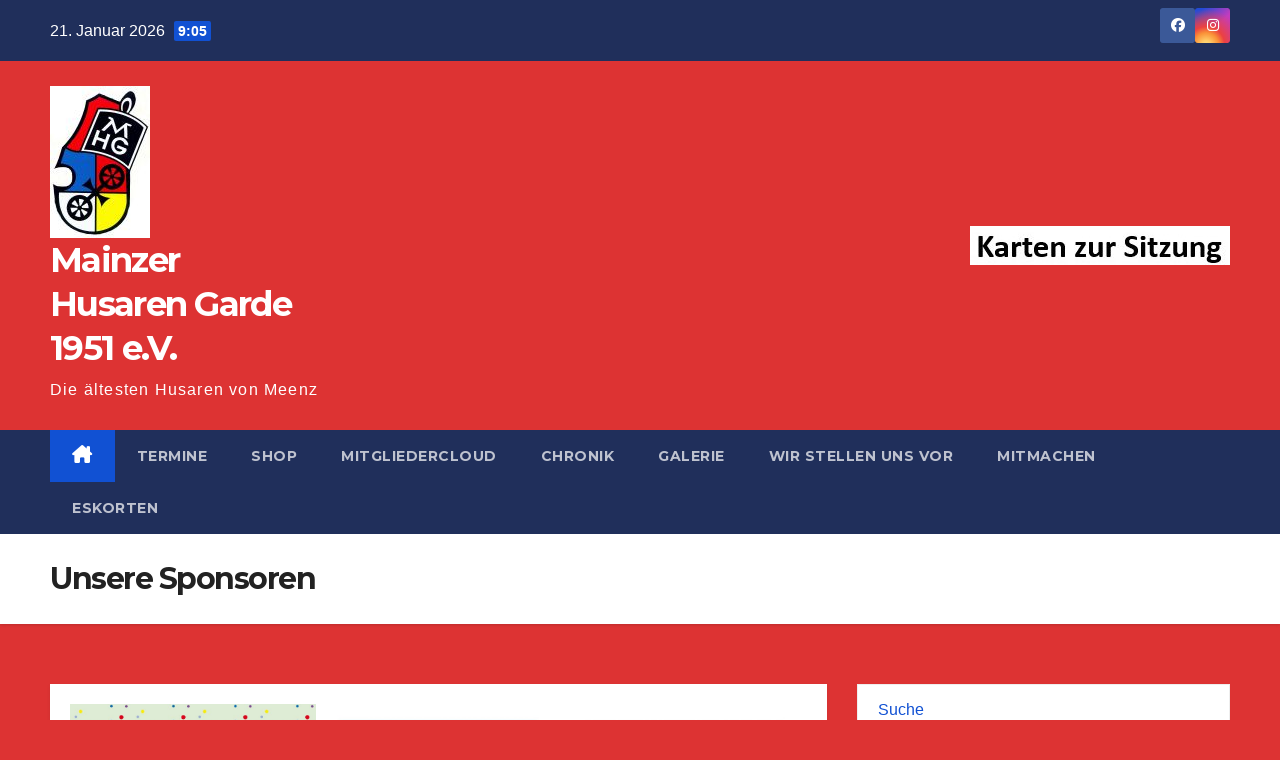

--- FILE ---
content_type: text/html; charset=UTF-8
request_url: https://www.mainzerhusarengarde.de/sponsoren
body_size: 48350
content:
<!DOCTYPE html><html lang="de" prefix="og: https://ogp.me/ns#"><head><meta charset="UTF-8"><meta name="viewport" content="width=device-width, initial-scale=1"><link rel="profile" href="http://gmpg.org/xfn/11"><link media="all" href="https://www.mainzerhusarengarde.de/wp-content/cache/autoptimize/css/autoptimize_a17c4d0c7efbaebfe82424ed0651a82a.css" rel="stylesheet"><title>Unsere Sponsoren | Mainzer Husaren Garde 1951 e.V.</title><meta name="robots" content="follow, index, max-snippet:-1, max-video-preview:-1, max-image-preview:large"/><link rel="canonical" href="https://www.mainzerhusarengarde.de/sponsoren" /><meta property="og:locale" content="de_DE" /><meta property="og:type" content="article" /><meta property="og:title" content="Unsere Sponsoren | Mainzer Husaren Garde 1951 e.V." /><meta property="og:url" content="https://www.mainzerhusarengarde.de/sponsoren" /><meta property="og:site_name" content="Mainzer Husaren Garde 1951 e.V." /><meta property="article:publisher" content="https://www.facebook.com/MHG1951" /><meta property="article:author" content="https://www.facebook.com/MHG1951" /><meta property="og:updated_time" content="2023-03-11T22:08:06+01:00" /><meta property="fb:app_id" content="1989924024574291" /><meta property="og:image" content="https://www.mainzerhusarengarde.de/wp-content/uploads/2023/03/00001-3-723x1024.jpg" /><meta property="og:image:secure_url" content="https://www.mainzerhusarengarde.de/wp-content/uploads/2023/03/00001-3-723x1024.jpg" /><meta property="og:image:width" content="640" /><meta property="og:image:height" content="906" /><meta property="og:image:alt" content="Unsere Sponsoren" /><meta property="og:image:type" content="image/jpeg" /><meta property="article:published_time" content="2018-10-26T21:38:41+02:00" /><meta property="article:modified_time" content="2023-03-11T22:08:06+01:00" /><meta name="twitter:card" content="summary_large_image" /><meta name="twitter:title" content="Unsere Sponsoren | Mainzer Husaren Garde 1951 e.V." /><meta name="twitter:image" content="https://www.mainzerhusarengarde.de/wp-content/uploads/2023/03/00001-3-723x1024.jpg" /><meta name="twitter:label1" content="Lesedauer" /><meta name="twitter:data1" content="Weniger als eine Minute" /> <script type="application/ld+json" class="rank-math-schema">{"@context":"https://schema.org","@graph":[{"@type":"Place","@id":"https://www.mainzerhusarengarde.de/#place","address":{"@type":"PostalAddress","streetAddress":"Kaiser-Wilhelm-Ring 68","addressLocality":"Mainz","addressRegion":"Rheinland-Pfanz","postalCode":"55118","addressCountry":"DE"}},{"@type":["NGO","Organization"],"@id":"https://www.mainzerhusarengarde.de/#organization","name":"Mainzer Husaren Garde 1951 e.V.","url":"https://www.mainzerhusarengarde.de","sameAs":["https://www.facebook.com/MHG1951"],"email":"webmaster@mainzerhusarengarde.de","address":{"@type":"PostalAddress","streetAddress":"Kaiser-Wilhelm-Ring 68","addressLocality":"Mainz","addressRegion":"Rheinland-Pfanz","postalCode":"55118","addressCountry":"DE"},"logo":{"@type":"ImageObject","@id":"https://www.mainzerhusarengarde.de/#logo","url":"https://www.mainzerhusarengarde.de/wp-content/uploads/2022/12/MHG-Wappen-Farbig2-HP.jpg","contentUrl":"https://www.mainzerhusarengarde.de/wp-content/uploads/2022/12/MHG-Wappen-Farbig2-HP.jpg","caption":"Mainzer Husaren Garde 1951 e.V.","inLanguage":"de","width":"100","height":"152"},"description":"Wir sind ein Mainzer Fastnachtsverein","vatID":"DE254446656","foundingDate":"11.11.1951","location":{"@id":"https://www.mainzerhusarengarde.de/#place"}},{"@type":"WebSite","@id":"https://www.mainzerhusarengarde.de/#website","url":"https://www.mainzerhusarengarde.de","name":"Mainzer Husaren Garde 1951 e.V.","alternateName":"Homepage der Mainzer Husaren Garde 1951 e.V.","publisher":{"@id":"https://www.mainzerhusarengarde.de/#organization"},"inLanguage":"de"},{"@type":"ImageObject","@id":"https://www.mainzerhusarengarde.de/wp-content/uploads/2023/03/00001-3-723x1024.jpg","url":"https://www.mainzerhusarengarde.de/wp-content/uploads/2023/03/00001-3-723x1024.jpg","width":"200","height":"200","inLanguage":"de"},{"@type":"BreadcrumbList","@id":"https://www.mainzerhusarengarde.de/sponsoren#breadcrumb","itemListElement":[{"@type":"ListItem","position":"1","item":{"@id":"https://www.mainzerhusarengarde.de","name":"Home"}},{"@type":"ListItem","position":"2","item":{"@id":"https://www.mainzerhusarengarde.de/sponsoren","name":"Unsere Sponsoren"}}]},{"@type":"WebPage","@id":"https://www.mainzerhusarengarde.de/sponsoren#webpage","url":"https://www.mainzerhusarengarde.de/sponsoren","name":"Unsere Sponsoren | Mainzer Husaren Garde 1951 e.V.","datePublished":"2018-10-26T21:38:41+02:00","dateModified":"2023-03-11T22:08:06+01:00","isPartOf":{"@id":"https://www.mainzerhusarengarde.de/#website"},"primaryImageOfPage":{"@id":"https://www.mainzerhusarengarde.de/wp-content/uploads/2023/03/00001-3-723x1024.jpg"},"inLanguage":"de","breadcrumb":{"@id":"https://www.mainzerhusarengarde.de/sponsoren#breadcrumb"}},{"@type":"Person","@id":"https://www.mainzerhusarengarde.de/sponsoren#author","name":"webmaster-mhg1951","image":{"@type":"ImageObject","@id":"https://secure.gravatar.com/avatar/5fd7a554a10b6f7fbd1436798342194f41d6e532c7b3b78565853a31875c3c1a?s=96&amp;d=blank&amp;r=g","url":"https://secure.gravatar.com/avatar/5fd7a554a10b6f7fbd1436798342194f41d6e532c7b3b78565853a31875c3c1a?s=96&amp;d=blank&amp;r=g","caption":"webmaster-mhg1951","inLanguage":"de"},"worksFor":{"@id":"https://www.mainzerhusarengarde.de/#organization"}},{"@type":"Article","headline":"Unsere Sponsoren | Mainzer Husaren Garde 1951 e.V.","datePublished":"2018-10-26T21:38:41+02:00","dateModified":"2023-03-11T22:08:06+01:00","author":{"@id":"https://www.mainzerhusarengarde.de/sponsoren#author","name":"webmaster-mhg1951"},"publisher":{"@id":"https://www.mainzerhusarengarde.de/#organization"},"name":"Unsere Sponsoren | Mainzer Husaren Garde 1951 e.V.","@id":"https://www.mainzerhusarengarde.de/sponsoren#richSnippet","isPartOf":{"@id":"https://www.mainzerhusarengarde.de/sponsoren#webpage"},"image":{"@id":"https://www.mainzerhusarengarde.de/wp-content/uploads/2023/03/00001-3-723x1024.jpg"},"inLanguage":"de","mainEntityOfPage":{"@id":"https://www.mainzerhusarengarde.de/sponsoren#webpage"}}]}</script> <link rel='dns-prefetch' href='//www.mainzerhusarengarde.de' /><link rel="alternate" type="application/rss+xml" title="Mainzer Husaren Garde 1951 e.V. &raquo; Feed" href="https://www.mainzerhusarengarde.de/feed" /><link rel="alternate" type="application/rss+xml" title="Mainzer Husaren Garde 1951 e.V. &raquo; Kommentar-Feed" href="https://www.mainzerhusarengarde.de/comments/feed" /><link rel="alternate" title="oEmbed (JSON)" type="application/json+oembed" href="https://www.mainzerhusarengarde.de/wp-json/oembed/1.0/embed?url=https%3A%2F%2Fwww.mainzerhusarengarde.de%2Fsponsoren" /><link rel="alternate" title="oEmbed (XML)" type="text/xml+oembed" href="https://www.mainzerhusarengarde.de/wp-json/oembed/1.0/embed?url=https%3A%2F%2Fwww.mainzerhusarengarde.de%2Fsponsoren&#038;format=xml" /><link rel='stylesheet' id='givewp-campaign-blocks-fonts-css' href='https://www.mainzerhusarengarde.de/wp-content/cache/autoptimize/css/autoptimize_single_33d9ec130dd819c3ee42e8e75045a85d.css?v=1756035915' media='all' /><link rel='stylesheet' id='sow-image-default-8b5b6f678277-css' href='https://www.mainzerhusarengarde.de/wp-content/cache/autoptimize/css/autoptimize_single_7f4c754c6ac5064ff3f3b2ba15843852.css?ver=6.9' media='all' /><link rel='stylesheet' id='sow-image-default-c67d20f9f743-css' href='https://www.mainzerhusarengarde.de/wp-content/cache/autoptimize/css/autoptimize_single_1b8c911c45ef89e60824a1bfdfc02fde.css?ver=6.9' media='all' /><link rel='stylesheet' id='newsup-fonts-css' href='https://www.mainzerhusarengarde.de/wp-content/cache/autoptimize/css/autoptimize_single_c39b6aacc63e3f035ecbac73cf6c6eda.css?v=1756035915' media='all' /> <script src="https://www.mainzerhusarengarde.de/wp-includes/js/jquery/jquery.min.js?ver=3.7.1" id="jquery-core-js"></script> <script id="cookie-law-info-js-extra">var Cli_Data={"nn_cookie_ids":[],"cookielist":[],"non_necessary_cookies":[],"ccpaEnabled":"","ccpaRegionBased":"","ccpaBarEnabled":"","strictlyEnabled":["necessary","obligatoire"],"ccpaType":"gdpr","js_blocking":"1","custom_integration":"","triggerDomRefresh":"","secure_cookies":""};var cli_cookiebar_settings={"animate_speed_hide":"500","animate_speed_show":"500","background":"#FFF","border":"#b1a6a6c2","border_on":"","button_1_button_colour":"#61a229","button_1_button_hover":"#4e8221","button_1_link_colour":"#fff","button_1_as_button":"1","button_1_new_win":"","button_2_button_colour":"#333","button_2_button_hover":"#292929","button_2_link_colour":"#444","button_2_as_button":"","button_2_hidebar":"","button_3_button_colour":"#dedfe0","button_3_button_hover":"#b2b2b3","button_3_link_colour":"#333333","button_3_as_button":"1","button_3_new_win":"","button_4_button_colour":"#dedfe0","button_4_button_hover":"#b2b2b3","button_4_link_colour":"#333333","button_4_as_button":"1","button_7_button_colour":"#61a229","button_7_button_hover":"#4e8221","button_7_link_colour":"#fff","button_7_as_button":"1","button_7_new_win":"","font_family":"inherit","header_fix":"","notify_animate_hide":"1","notify_animate_show":"","notify_div_id":"#cookie-law-info-bar","notify_position_horizontal":"right","notify_position_vertical":"bottom","scroll_close":"","scroll_close_reload":"","accept_close_reload":"","reject_close_reload":"","showagain_tab":"","showagain_background":"#fff","showagain_border":"#000","showagain_div_id":"#cookie-law-info-again","showagain_x_position":"100px","text":"#333333","show_once_yn":"1","show_once":"10000","logging_on":"","as_popup":"","popup_overlay":"1","bar_heading_text":"Cookie","cookie_bar_as":"banner","popup_showagain_position":"bottom-right","widget_position":"left"};var log_object={"ajax_url":"https://www.mainzerhusarengarde.de/wp-admin/admin-ajax.php"};</script> <script id="wp-i18n-js-after">wp.i18n.setLocaleData({'text direction\u0004ltr':['ltr']});</script> <script id="give-js-extra">var give_global_vars={"ajaxurl":"https://www.mainzerhusarengarde.de/wp-admin/admin-ajax.php","checkout_nonce":"70cd3d8e12","currency":"EUR","currency_sign":"\u20ac","currency_pos":"after","thousands_separator":",","decimal_separator":".","no_gateway":"Bitte w\u00e4hle eine Zahlungsmethode.","bad_minimum":"Der Mindestspendenbetrag f\u00fcr dieses Formular ist","bad_maximum":"Der maximale individuelle Spendenbetrag f\u00fcr dieses Formular ist","general_loading":"Wird geladen\u00a0\u2026","purchase_loading":"Bitte warten\u00a0\u2026","textForOverlayScreen":"\u003Ch3\u003EProcessing...\u003C/h3\u003E\u003Cp\u003EThis will only take a second!\u003C/p\u003E","number_decimals":"2","is_test_mode":"","give_version":"4.13.2","magnific_options":{"main_class":"give-modal","close_on_bg_click":false},"form_translation":{"payment-mode":"Bitte Zahlungsart ausw\u00e4hlen.","give_first":"Bitte gib deinen Vornamen ein.","give_last":"Bitte gib deinen Nachnamen ein.","give_email":"Bitte gib eine g\u00fcltige Email-Adresse ein.","give_user_login":"Ung\u00fcltige E-Mail-Adresse oder Benutzername","give_user_pass":"Gib ein Passwort ein","give_user_pass_confirm":"Gib die Passwort-Best\u00e4tigung ein.","give_agree_to_terms":"Du musst den Gesch\u00e4ftsbedingungen zustimmen."},"confirm_email_sent_message":"Bitte rufe deine E-Mails ab und klicke auf den Link, um auf deine vollst\u00e4ndige Spendenhistorie zuzugreifen.","ajax_vars":{"ajaxurl":"https://www.mainzerhusarengarde.de/wp-admin/admin-ajax.php","ajaxNonce":"6a2b502d68","loading":"Wird geladen","select_option":"Bitte Option ausw\u00e4hlen","default_gateway":"paypal-commerce","permalinks":"1","number_decimals":2},"cookie_hash":"e2f5dde49506a06dc38883dba117a7fc","session_nonce_cookie_name":"wp-give_session_reset_nonce_e2f5dde49506a06dc38883dba117a7fc","session_cookie_name":"wp-give_session_e2f5dde49506a06dc38883dba117a7fc","delete_session_nonce_cookie":"0"};var giveApiSettings={"root":"https://www.mainzerhusarengarde.de/wp-json/give-api/v2/","rest_base":"give-api/v2"};</script> <script id="give-js-translations">(function(domain,translations){var localeData=translations.locale_data[domain]||translations.locale_data.messages;localeData[""].domain=domain;wp.i18n.setLocaleData(localeData,domain);})("give",{"translation-revision-date":"2026-01-08 18:15:23+0000","generator":"GlotPress\/4.0.3","domain":"messages","locale_data":{"messages":{"":{"domain":"messages","plural-forms":"nplurals=2; plural=n != 1;","lang":"de"},"Dismiss this notice.":["Diesen Hinweis verwerfen"]}},"comment":{"reference":"build\/assets\/dist\/js\/give.js"}});</script> <script src="https://www.mainzerhusarengarde.de/wp-includes/js/dist/vendor/wp-polyfill.min.js?ver=3.15.0" id="wp-polyfill-js"></script> <link rel="https://api.w.org/" href="https://www.mainzerhusarengarde.de/wp-json/" /><link rel="alternate" title="JSON" type="application/json" href="https://www.mainzerhusarengarde.de/wp-json/wp/v2/pages/4161" /><link rel="EditURI" type="application/rsd+xml" title="RSD" href="https://www.mainzerhusarengarde.de/xmlrpc.php?rsd" /><meta name="generator" content="WordPress 6.9" /><link rel='shortlink' href='https://www.mainzerhusarengarde.de/?p=4161' /><meta name="generator" content="Give v4.13.2" /><link id='MediaRSS' rel='alternate' type='application/rss+xml' title='NextGEN Gallery RSS Feed' href='https://www.mainzerhusarengarde.de/wp-content/plugins/nextgen-gallery/src/Legacy/xml/media-rss.php' /> <noscript><style>.lazyload[data-src]{display:none !important}</style></noscript><link rel="icon" href="https://www.mainzerhusarengarde.de/wp-content/uploads/2017/05/MHG-Wappen-Farbig-150x150.jpg" sizes="32x32" /><link rel="icon" href="https://www.mainzerhusarengarde.de/wp-content/uploads/2017/05/MHG-Wappen-Farbig-300x300.jpg" sizes="192x192" /><link rel="apple-touch-icon" href="https://www.mainzerhusarengarde.de/wp-content/uploads/2017/05/MHG-Wappen-Farbig-180x180.jpg" /><meta name="msapplication-TileImage" content="https://www.mainzerhusarengarde.de/wp-content/uploads/2017/05/MHG-Wappen-Farbig-300x300.jpg" /><link rel='stylesheet' id='dashicons-css' href='https://www.mainzerhusarengarde.de/wp-includes/css/dashicons.min.css?ver=6.9' media='all' /></head><body class="wp-singular page-template-default page page-id-4161 custom-background wp-custom-logo wp-embed-responsive wp-theme-newsup ta-hide-date-author-in-list" ><div id="page" class="site"> <a class="skip-link screen-reader-text" href="#content"> Zum Inhalt springen</a><div class="wrapper" id="custom-background-css"><header class="mg-headwidget"><div class="mg-head-detail hidden-xs"><div class="container-fluid"><div class="row align-items-center"><div class="col-md-6 col-xs-12"><ul class="info-left"><li>21. Januar 2026 <span class="time"> 9:05</span></li></ul></div><div class="col-md-6 col-xs-12"><ul class="mg-social info-right"><li> <a  target="_blank"  href="https://www.facebook.com/MHG1951"> <span class="icon-soci facebook"> <i class="fab fa-facebook"></i> </span> </a></li><li> <a target="_blank"  href="https://www.instagram.com/mainzerhusarengarde/"> <span class="icon-soci instagram"> <i class="fab fa-instagram"></i> </span> </a></li></ul></div></div></div></div><div class="clearfix"></div><div class="mg-nav-widget-area-back lazyload" style='' data-back="https://www.mainzerhusarengarde.de/wp-content/uploads/2023/02/header2023.jpg" data-eio-rwidth="1245" data-eio-rheight="403"><div class="overlay"><div class="inner" ><div class="container-fluid"><div class="mg-nav-widget-area"><div class="row align-items-center"><div class="col-md-3 text-center-xs"><div class="navbar-header"><div class="site-logo"> <a href="https://www.mainzerhusarengarde.de/" class="navbar-brand" rel="home"><noscript><img width="100" height="152" src="https://www.mainzerhusarengarde.de/wp-content/uploads/2022/12/MHG-Wappen-Farbig2-HP.jpg" class="custom-logo" alt="Mainzer Husaren Garde 1951 e.V." decoding="async" srcset="https://www.mainzerhusarengarde.de/wp-content/uploads/2022/12/MHG-Wappen-Farbig2-HP.jpg 100w, https://www.mainzerhusarengarde.de/wp-content/uploads/2022/12/MHG-Wappen-Farbig2-HP-99x150.jpg 99w" sizes="(max-width: 100px) 100vw, 100px" /></noscript><img width="100" height="152" src='data:image/svg+xml,%3Csvg%20xmlns=%22http://www.w3.org/2000/svg%22%20viewBox=%220%200%20100%20152%22%3E%3C/svg%3E' data-src="https://www.mainzerhusarengarde.de/wp-content/uploads/2022/12/MHG-Wappen-Farbig2-HP.jpg" class="lazyload custom-logo" alt="Mainzer Husaren Garde 1951 e.V." decoding="async" data-srcset="https://www.mainzerhusarengarde.de/wp-content/uploads/2022/12/MHG-Wappen-Farbig2-HP.jpg 100w, https://www.mainzerhusarengarde.de/wp-content/uploads/2022/12/MHG-Wappen-Farbig2-HP-99x150.jpg 99w" data-sizes="(max-width: 100px) 100vw, 100px" /></a></div><div class="site-branding-text "><p class="site-title"> <a href="https://www.mainzerhusarengarde.de/" rel="home">Mainzer Husaren Garde 1951 e.V.</a></p><p class="site-description">Die ältesten Husaren von Meenz</p></div></div></div><div class="col-md-9"><div class="header-ads"> <a class="pull-right"  href=""
 > <noscript><img width="260" height="39" src="https://www.mainzerhusarengarde.de/wp-content/uploads/2022/12/Karten.jpg" class="attachment-full size-full" alt="" decoding="async" /></noscript><img width="260" height="39" src='data:image/svg+xml,%3Csvg%20xmlns=%22http://www.w3.org/2000/svg%22%20viewBox=%220%200%20260%2039%22%3E%3C/svg%3E' data-src="https://www.mainzerhusarengarde.de/wp-content/uploads/2022/12/Karten.jpg" class="lazyload attachment-full size-full" alt="" decoding="async" /> </a></div></div></div></div></div></div></div></div><div class="mg-menu-full"><nav class="navbar navbar-expand-lg navbar-wp"><div class="container-fluid"><div class="m-header align-items-center"> <a class="mobilehomebtn" href="https://www.mainzerhusarengarde.de"><span class="fa-solid fa-house-chimney"></span></a> <button class="navbar-toggler mx-auto" type="button" data-toggle="collapse" data-target="#navbar-wp" aria-controls="navbarSupportedContent" aria-expanded="false" aria-label="Navigation umschalten"> <span class="burger"> <span class="burger-line"></span> <span class="burger-line"></span> <span class="burger-line"></span> </span> </button></div><div class="collapse navbar-collapse" id="navbar-wp"><div class="d-md-block"><ul id="menu-menue" class="nav navbar-nav mr-auto "><li class="active home"><a class="homebtn" href="https://www.mainzerhusarengarde.de"><span class='fa-solid fa-house-chimney'></span></a></li><li id="menu-item-165" class="menu-item menu-item-type-post_type menu-item-object-page menu-item-165"><a class="nav-link" title="Termine" href="https://www.mainzerhusarengarde.de/terminplan-der-mhg">Termine</a></li><li id="menu-item-527" class="menu-item menu-item-type-custom menu-item-object-custom menu-item-527"><a class="nav-link" title="Shop" target="_blank" href="https://shop.mainzerhusarengarde.de/">Shop</a></li><li id="menu-item-14" class="menu-item menu-item-type-custom menu-item-object-custom menu-item-14"><a class="nav-link" title="Mitgliedercloud" target="_blank" href="https://cloud.mainzerhusarengarde.de">Mitgliedercloud</a></li><li id="menu-item-164" class="menu-item menu-item-type-post_type menu-item-object-page menu-item-164"><a class="nav-link" title="Chronik" href="https://www.mainzerhusarengarde.de/chronik">Chronik</a></li><li id="menu-item-896" class="menu-item menu-item-type-post_type menu-item-object-page menu-item-896"><a class="nav-link" title="Galerie" href="https://www.mainzerhusarengarde.de/galerie">Galerie</a></li><li id="menu-item-8418" class="menu-item menu-item-type-post_type menu-item-object-page menu-item-8418"><a class="nav-link" title="Wir stellen uns vor" href="https://www.mainzerhusarengarde.de/wir-stellen-uns-vor">Wir stellen uns vor</a></li><li id="menu-item-198" class="menu-item menu-item-type-post_type menu-item-object-page menu-item-198"><a class="nav-link" title="Mitmachen" href="https://www.mainzerhusarengarde.de/mitmachen">Mitmachen</a></li><li id="menu-item-8331" class="menu-item menu-item-type-post_type menu-item-object-page menu-item-8331"><a class="nav-link" title="Eskorten" href="https://www.mainzerhusarengarde.de/eskorte">Eskorten</a></li></ul></div></div><div class="desk-header d-lg-flex pl-3 ml-auto my-2 my-lg-0 position-relative align-items-center"></div></div></nav></div></header><div class="clearfix"></div><div class="mg-breadcrumb-section lazyload" style='background: repeat scroll center 0 #143745;' data-back="https://www.mainzerhusarengarde.de/wp-content/uploads/2023/02/header2023.jpg" data-eio-rwidth="1245" data-eio-rheight="403"><div class="overlay"><div class="container-fluid"><div class="row"><div class="col-md-12 col-sm-12"><div class="mg-breadcrumb-title"><h1 class="title">Unsere Sponsoren</h1></div></div></div></div></div></div><div class="clearfix"></div><main id="content" class="page-class content"><div class="container-fluid"><div class="row"><div class="col-md-8"><div class="mg-card-box padding-20"><figure class="wp-block-gallery has-nested-images columns-default is-cropped wp-block-gallery-1 is-layout-flex wp-block-gallery-is-layout-flex"><figure class="wp-block-image size-large"><img fetchpriority="high" decoding="async" width="723" height="1024" data-id="9667" src="[data-uri]" alt="00001 3" class="wp-image-9667 lazyload" title="Unsere Sponsoren 1"   data-src="https://www.mainzerhusarengarde.de/wp-content/uploads/2023/03/00001-3-723x1024.jpg" data-srcset="https://www.mainzerhusarengarde.de/wp-content/uploads/2023/03/00001-3-723x1024.jpg 723w, https://www.mainzerhusarengarde.de/wp-content/uploads/2023/03/00001-3-212x300.jpg 212w, https://www.mainzerhusarengarde.de/wp-content/uploads/2023/03/00001-3-768x1087.jpg 768w, https://www.mainzerhusarengarde.de/wp-content/uploads/2023/03/00001-3-1085x1536.jpg 1085w, https://www.mainzerhusarengarde.de/wp-content/uploads/2023/03/00001-3-1447x2048.jpg 1447w, https://www.mainzerhusarengarde.de/wp-content/uploads/2023/03/00001-3.jpg 1734w" data-sizes="auto" data-eio-rwidth="723" data-eio-rheight="1024" /><noscript><img fetchpriority="high" decoding="async" width="723" height="1024" data-id="9667" src="https://www.mainzerhusarengarde.de/wp-content/uploads/2023/03/00001-3-723x1024.jpg" alt="00001 3" class="wp-image-9667" title="Unsere Sponsoren 1" srcset="https://www.mainzerhusarengarde.de/wp-content/uploads/2023/03/00001-3-723x1024.jpg 723w, https://www.mainzerhusarengarde.de/wp-content/uploads/2023/03/00001-3-212x300.jpg 212w, https://www.mainzerhusarengarde.de/wp-content/uploads/2023/03/00001-3-768x1087.jpg 768w, https://www.mainzerhusarengarde.de/wp-content/uploads/2023/03/00001-3-1085x1536.jpg 1085w, https://www.mainzerhusarengarde.de/wp-content/uploads/2023/03/00001-3-1447x2048.jpg 1447w, https://www.mainzerhusarengarde.de/wp-content/uploads/2023/03/00001-3.jpg 1734w" sizes="(max-width: 723px) 100vw, 723px" data-eio="l" /></noscript></figure><figure class="wp-block-image size-large"><noscript><img decoding="async" width="722" height="1024" data-id="9651" src="https://www.mainzerhusarengarde.de/wp-content/uploads/2023/03/0015-2-722x1024.jpg" alt="0015 2" class="wp-image-9651" title="Unsere Sponsoren 2" srcset="https://www.mainzerhusarengarde.de/wp-content/uploads/2023/03/0015-2-722x1024.jpg 722w, https://www.mainzerhusarengarde.de/wp-content/uploads/2023/03/0015-2-211x300.jpg 211w, https://www.mainzerhusarengarde.de/wp-content/uploads/2023/03/0015-2-768x1090.jpg 768w, https://www.mainzerhusarengarde.de/wp-content/uploads/2023/03/0015-2-1083x1536.jpg 1083w, https://www.mainzerhusarengarde.de/wp-content/uploads/2023/03/0015-2-1444x2048.jpg 1444w, https://www.mainzerhusarengarde.de/wp-content/uploads/2023/03/0015-2.jpg 1748w" sizes="(max-width: 722px) 100vw, 722px" /></noscript><img decoding="async" width="722" height="1024" data-id="9651" src='data:image/svg+xml,%3Csvg%20xmlns=%22http://www.w3.org/2000/svg%22%20viewBox=%220%200%20722%201024%22%3E%3C/svg%3E' data-src="https://www.mainzerhusarengarde.de/wp-content/uploads/2023/03/0015-2-722x1024.jpg" alt="0015 2" class="lazyload wp-image-9651" title="Unsere Sponsoren 2" data-srcset="https://www.mainzerhusarengarde.de/wp-content/uploads/2023/03/0015-2-722x1024.jpg 722w, https://www.mainzerhusarengarde.de/wp-content/uploads/2023/03/0015-2-211x300.jpg 211w, https://www.mainzerhusarengarde.de/wp-content/uploads/2023/03/0015-2-768x1090.jpg 768w, https://www.mainzerhusarengarde.de/wp-content/uploads/2023/03/0015-2-1083x1536.jpg 1083w, https://www.mainzerhusarengarde.de/wp-content/uploads/2023/03/0015-2-1444x2048.jpg 1444w, https://www.mainzerhusarengarde.de/wp-content/uploads/2023/03/0015-2.jpg 1748w" data-sizes="(max-width: 722px) 100vw, 722px" /></figure><figure class="wp-block-image size-large"><noscript><img decoding="async" width="722" height="1024" data-id="9652" src="https://www.mainzerhusarengarde.de/wp-content/uploads/2023/03/0001-1-722x1024.jpg" alt="0001 1" class="wp-image-9652" title="Unsere Sponsoren 3" srcset="https://www.mainzerhusarengarde.de/wp-content/uploads/2023/03/0001-1-722x1024.jpg 722w, https://www.mainzerhusarengarde.de/wp-content/uploads/2023/03/0001-1-211x300.jpg 211w, https://www.mainzerhusarengarde.de/wp-content/uploads/2023/03/0001-1-768x1090.jpg 768w, https://www.mainzerhusarengarde.de/wp-content/uploads/2023/03/0001-1-1083x1536.jpg 1083w, https://www.mainzerhusarengarde.de/wp-content/uploads/2023/03/0001-1-1444x2048.jpg 1444w, https://www.mainzerhusarengarde.de/wp-content/uploads/2023/03/0001-1.jpg 1748w" sizes="(max-width: 722px) 100vw, 722px" /></noscript><img decoding="async" width="722" height="1024" data-id="9652" src='data:image/svg+xml,%3Csvg%20xmlns=%22http://www.w3.org/2000/svg%22%20viewBox=%220%200%20722%201024%22%3E%3C/svg%3E' data-src="https://www.mainzerhusarengarde.de/wp-content/uploads/2023/03/0001-1-722x1024.jpg" alt="0001 1" class="lazyload wp-image-9652" title="Unsere Sponsoren 3" data-srcset="https://www.mainzerhusarengarde.de/wp-content/uploads/2023/03/0001-1-722x1024.jpg 722w, https://www.mainzerhusarengarde.de/wp-content/uploads/2023/03/0001-1-211x300.jpg 211w, https://www.mainzerhusarengarde.de/wp-content/uploads/2023/03/0001-1-768x1090.jpg 768w, https://www.mainzerhusarengarde.de/wp-content/uploads/2023/03/0001-1-1083x1536.jpg 1083w, https://www.mainzerhusarengarde.de/wp-content/uploads/2023/03/0001-1-1444x2048.jpg 1444w, https://www.mainzerhusarengarde.de/wp-content/uploads/2023/03/0001-1.jpg 1748w" data-sizes="(max-width: 722px) 100vw, 722px" /></figure><figure class="wp-block-image size-large"><noscript><img decoding="async" width="1024" height="726" data-id="9658" src="https://www.mainzerhusarengarde.de/wp-content/uploads/2023/03/00002-1-1024x726.jpg" alt="00002 1" class="wp-image-9658" title="Unsere Sponsoren 4" srcset="https://www.mainzerhusarengarde.de/wp-content/uploads/2023/03/00002-1-1024x726.jpg 1024w, https://www.mainzerhusarengarde.de/wp-content/uploads/2023/03/00002-1-300x213.jpg 300w, https://www.mainzerhusarengarde.de/wp-content/uploads/2023/03/00002-1-768x545.jpg 768w, https://www.mainzerhusarengarde.de/wp-content/uploads/2023/03/00002-1-1536x1090.jpg 1536w, https://www.mainzerhusarengarde.de/wp-content/uploads/2023/03/00002-1-2048x1453.jpg 2048w" sizes="(max-width: 1024px) 100vw, 1024px" /></noscript><img decoding="async" width="1024" height="726" data-id="9658" src='data:image/svg+xml,%3Csvg%20xmlns=%22http://www.w3.org/2000/svg%22%20viewBox=%220%200%201024%20726%22%3E%3C/svg%3E' data-src="https://www.mainzerhusarengarde.de/wp-content/uploads/2023/03/00002-1-1024x726.jpg" alt="00002 1" class="lazyload wp-image-9658" title="Unsere Sponsoren 4" data-srcset="https://www.mainzerhusarengarde.de/wp-content/uploads/2023/03/00002-1-1024x726.jpg 1024w, https://www.mainzerhusarengarde.de/wp-content/uploads/2023/03/00002-1-300x213.jpg 300w, https://www.mainzerhusarengarde.de/wp-content/uploads/2023/03/00002-1-768x545.jpg 768w, https://www.mainzerhusarengarde.de/wp-content/uploads/2023/03/00002-1-1536x1090.jpg 1536w, https://www.mainzerhusarengarde.de/wp-content/uploads/2023/03/00002-1-2048x1453.jpg 2048w" data-sizes="(max-width: 1024px) 100vw, 1024px" /></figure><figure class="wp-block-image size-large"><noscript><img decoding="async" width="1024" height="726" data-id="9654" src="https://www.mainzerhusarengarde.de/wp-content/uploads/2023/03/0002-2-1024x726.jpg" alt="0002 2" class="wp-image-9654" title="Unsere Sponsoren 5" srcset="https://www.mainzerhusarengarde.de/wp-content/uploads/2023/03/0002-2-1024x726.jpg 1024w, https://www.mainzerhusarengarde.de/wp-content/uploads/2023/03/0002-2-300x213.jpg 300w, https://www.mainzerhusarengarde.de/wp-content/uploads/2023/03/0002-2-768x545.jpg 768w, https://www.mainzerhusarengarde.de/wp-content/uploads/2023/03/0002-2-1536x1090.jpg 1536w, https://www.mainzerhusarengarde.de/wp-content/uploads/2023/03/0002-2-2048x1453.jpg 2048w" sizes="(max-width: 1024px) 100vw, 1024px" /></noscript><img decoding="async" width="1024" height="726" data-id="9654" src='data:image/svg+xml,%3Csvg%20xmlns=%22http://www.w3.org/2000/svg%22%20viewBox=%220%200%201024%20726%22%3E%3C/svg%3E' data-src="https://www.mainzerhusarengarde.de/wp-content/uploads/2023/03/0002-2-1024x726.jpg" alt="0002 2" class="lazyload wp-image-9654" title="Unsere Sponsoren 5" data-srcset="https://www.mainzerhusarengarde.de/wp-content/uploads/2023/03/0002-2-1024x726.jpg 1024w, https://www.mainzerhusarengarde.de/wp-content/uploads/2023/03/0002-2-300x213.jpg 300w, https://www.mainzerhusarengarde.de/wp-content/uploads/2023/03/0002-2-768x545.jpg 768w, https://www.mainzerhusarengarde.de/wp-content/uploads/2023/03/0002-2-1536x1090.jpg 1536w, https://www.mainzerhusarengarde.de/wp-content/uploads/2023/03/0002-2-2048x1453.jpg 2048w" data-sizes="(max-width: 1024px) 100vw, 1024px" /></figure><figure class="wp-block-image size-large"><noscript><img decoding="async" width="1024" height="726" data-id="9655" src="https://www.mainzerhusarengarde.de/wp-content/uploads/2023/03/0003-1-1024x726.jpg" alt="0003 1" class="wp-image-9655" title="Unsere Sponsoren 6" srcset="https://www.mainzerhusarengarde.de/wp-content/uploads/2023/03/0003-1-1024x726.jpg 1024w, https://www.mainzerhusarengarde.de/wp-content/uploads/2023/03/0003-1-300x213.jpg 300w, https://www.mainzerhusarengarde.de/wp-content/uploads/2023/03/0003-1-768x545.jpg 768w, https://www.mainzerhusarengarde.de/wp-content/uploads/2023/03/0003-1-1536x1090.jpg 1536w, https://www.mainzerhusarengarde.de/wp-content/uploads/2023/03/0003-1-2048x1453.jpg 2048w" sizes="(max-width: 1024px) 100vw, 1024px" /></noscript><img decoding="async" width="1024" height="726" data-id="9655" src='data:image/svg+xml,%3Csvg%20xmlns=%22http://www.w3.org/2000/svg%22%20viewBox=%220%200%201024%20726%22%3E%3C/svg%3E' data-src="https://www.mainzerhusarengarde.de/wp-content/uploads/2023/03/0003-1-1024x726.jpg" alt="0003 1" class="lazyload wp-image-9655" title="Unsere Sponsoren 6" data-srcset="https://www.mainzerhusarengarde.de/wp-content/uploads/2023/03/0003-1-1024x726.jpg 1024w, https://www.mainzerhusarengarde.de/wp-content/uploads/2023/03/0003-1-300x213.jpg 300w, https://www.mainzerhusarengarde.de/wp-content/uploads/2023/03/0003-1-768x545.jpg 768w, https://www.mainzerhusarengarde.de/wp-content/uploads/2023/03/0003-1-1536x1090.jpg 1536w, https://www.mainzerhusarengarde.de/wp-content/uploads/2023/03/0003-1-2048x1453.jpg 2048w" data-sizes="(max-width: 1024px) 100vw, 1024px" /></figure><figure class="wp-block-image size-large"><noscript><img decoding="async" width="1024" height="726" data-id="9657" src="https://www.mainzerhusarengarde.de/wp-content/uploads/2023/03/0004-1-1024x726.jpg" alt="0004 1" class="wp-image-9657" title="Unsere Sponsoren 7" srcset="https://www.mainzerhusarengarde.de/wp-content/uploads/2023/03/0004-1-1024x726.jpg 1024w, https://www.mainzerhusarengarde.de/wp-content/uploads/2023/03/0004-1-300x213.jpg 300w, https://www.mainzerhusarengarde.de/wp-content/uploads/2023/03/0004-1-768x545.jpg 768w, https://www.mainzerhusarengarde.de/wp-content/uploads/2023/03/0004-1-1536x1090.jpg 1536w, https://www.mainzerhusarengarde.de/wp-content/uploads/2023/03/0004-1-2048x1453.jpg 2048w" sizes="(max-width: 1024px) 100vw, 1024px" /></noscript><img decoding="async" width="1024" height="726" data-id="9657" src='data:image/svg+xml,%3Csvg%20xmlns=%22http://www.w3.org/2000/svg%22%20viewBox=%220%200%201024%20726%22%3E%3C/svg%3E' data-src="https://www.mainzerhusarengarde.de/wp-content/uploads/2023/03/0004-1-1024x726.jpg" alt="0004 1" class="lazyload wp-image-9657" title="Unsere Sponsoren 7" data-srcset="https://www.mainzerhusarengarde.de/wp-content/uploads/2023/03/0004-1-1024x726.jpg 1024w, https://www.mainzerhusarengarde.de/wp-content/uploads/2023/03/0004-1-300x213.jpg 300w, https://www.mainzerhusarengarde.de/wp-content/uploads/2023/03/0004-1-768x545.jpg 768w, https://www.mainzerhusarengarde.de/wp-content/uploads/2023/03/0004-1-1536x1090.jpg 1536w, https://www.mainzerhusarengarde.de/wp-content/uploads/2023/03/0004-1-2048x1453.jpg 2048w" data-sizes="(max-width: 1024px) 100vw, 1024px" /></figure><figure class="wp-block-image size-large"><noscript><img decoding="async" width="1024" height="726" data-id="9653" src="https://www.mainzerhusarengarde.de/wp-content/uploads/2023/03/0005-2-1024x726.jpg" alt="0005 2" class="wp-image-9653" title="Unsere Sponsoren 8" srcset="https://www.mainzerhusarengarde.de/wp-content/uploads/2023/03/0005-2-1024x726.jpg 1024w, https://www.mainzerhusarengarde.de/wp-content/uploads/2023/03/0005-2-300x213.jpg 300w, https://www.mainzerhusarengarde.de/wp-content/uploads/2023/03/0005-2-768x545.jpg 768w, https://www.mainzerhusarengarde.de/wp-content/uploads/2023/03/0005-2-1536x1090.jpg 1536w, https://www.mainzerhusarengarde.de/wp-content/uploads/2023/03/0005-2-2048x1453.jpg 2048w" sizes="(max-width: 1024px) 100vw, 1024px" /></noscript><img decoding="async" width="1024" height="726" data-id="9653" src='data:image/svg+xml,%3Csvg%20xmlns=%22http://www.w3.org/2000/svg%22%20viewBox=%220%200%201024%20726%22%3E%3C/svg%3E' data-src="https://www.mainzerhusarengarde.de/wp-content/uploads/2023/03/0005-2-1024x726.jpg" alt="0005 2" class="lazyload wp-image-9653" title="Unsere Sponsoren 8" data-srcset="https://www.mainzerhusarengarde.de/wp-content/uploads/2023/03/0005-2-1024x726.jpg 1024w, https://www.mainzerhusarengarde.de/wp-content/uploads/2023/03/0005-2-300x213.jpg 300w, https://www.mainzerhusarengarde.de/wp-content/uploads/2023/03/0005-2-768x545.jpg 768w, https://www.mainzerhusarengarde.de/wp-content/uploads/2023/03/0005-2-1536x1090.jpg 1536w, https://www.mainzerhusarengarde.de/wp-content/uploads/2023/03/0005-2-2048x1453.jpg 2048w" data-sizes="(max-width: 1024px) 100vw, 1024px" /></figure><figure class="wp-block-image size-large"><noscript><img decoding="async" width="1024" height="726" data-id="9666" src="https://www.mainzerhusarengarde.de/wp-content/uploads/2023/03/0006-1-1024x726.jpg" alt="0006 1" class="wp-image-9666" title="Unsere Sponsoren 9" srcset="https://www.mainzerhusarengarde.de/wp-content/uploads/2023/03/0006-1-1024x726.jpg 1024w, https://www.mainzerhusarengarde.de/wp-content/uploads/2023/03/0006-1-300x213.jpg 300w, https://www.mainzerhusarengarde.de/wp-content/uploads/2023/03/0006-1-768x545.jpg 768w, https://www.mainzerhusarengarde.de/wp-content/uploads/2023/03/0006-1-1536x1090.jpg 1536w, https://www.mainzerhusarengarde.de/wp-content/uploads/2023/03/0006-1-2048x1453.jpg 2048w" sizes="(max-width: 1024px) 100vw, 1024px" /></noscript><img decoding="async" width="1024" height="726" data-id="9666" src='data:image/svg+xml,%3Csvg%20xmlns=%22http://www.w3.org/2000/svg%22%20viewBox=%220%200%201024%20726%22%3E%3C/svg%3E' data-src="https://www.mainzerhusarengarde.de/wp-content/uploads/2023/03/0006-1-1024x726.jpg" alt="0006 1" class="lazyload wp-image-9666" title="Unsere Sponsoren 9" data-srcset="https://www.mainzerhusarengarde.de/wp-content/uploads/2023/03/0006-1-1024x726.jpg 1024w, https://www.mainzerhusarengarde.de/wp-content/uploads/2023/03/0006-1-300x213.jpg 300w, https://www.mainzerhusarengarde.de/wp-content/uploads/2023/03/0006-1-768x545.jpg 768w, https://www.mainzerhusarengarde.de/wp-content/uploads/2023/03/0006-1-1536x1090.jpg 1536w, https://www.mainzerhusarengarde.de/wp-content/uploads/2023/03/0006-1-2048x1453.jpg 2048w" data-sizes="(max-width: 1024px) 100vw, 1024px" /></figure><figure class="wp-block-image size-large"><noscript><img decoding="async" width="1024" height="726" data-id="9656" src="https://www.mainzerhusarengarde.de/wp-content/uploads/2023/03/0007-1-1024x726.jpg" alt="0007 1" class="wp-image-9656" title="Unsere Sponsoren 10" srcset="https://www.mainzerhusarengarde.de/wp-content/uploads/2023/03/0007-1-1024x726.jpg 1024w, https://www.mainzerhusarengarde.de/wp-content/uploads/2023/03/0007-1-300x213.jpg 300w, https://www.mainzerhusarengarde.de/wp-content/uploads/2023/03/0007-1-768x545.jpg 768w, https://www.mainzerhusarengarde.de/wp-content/uploads/2023/03/0007-1-1536x1090.jpg 1536w, https://www.mainzerhusarengarde.de/wp-content/uploads/2023/03/0007-1-2048x1453.jpg 2048w" sizes="(max-width: 1024px) 100vw, 1024px" /></noscript><img decoding="async" width="1024" height="726" data-id="9656" src='data:image/svg+xml,%3Csvg%20xmlns=%22http://www.w3.org/2000/svg%22%20viewBox=%220%200%201024%20726%22%3E%3C/svg%3E' data-src="https://www.mainzerhusarengarde.de/wp-content/uploads/2023/03/0007-1-1024x726.jpg" alt="0007 1" class="lazyload wp-image-9656" title="Unsere Sponsoren 10" data-srcset="https://www.mainzerhusarengarde.de/wp-content/uploads/2023/03/0007-1-1024x726.jpg 1024w, https://www.mainzerhusarengarde.de/wp-content/uploads/2023/03/0007-1-300x213.jpg 300w, https://www.mainzerhusarengarde.de/wp-content/uploads/2023/03/0007-1-768x545.jpg 768w, https://www.mainzerhusarengarde.de/wp-content/uploads/2023/03/0007-1-1536x1090.jpg 1536w, https://www.mainzerhusarengarde.de/wp-content/uploads/2023/03/0007-1-2048x1453.jpg 2048w" data-sizes="(max-width: 1024px) 100vw, 1024px" /></figure><figure class="wp-block-image size-large"><noscript><img decoding="async" width="1024" height="726" data-id="9659" src="https://www.mainzerhusarengarde.de/wp-content/uploads/2023/03/0008-2-1024x726.jpg" alt="0008 2" class="wp-image-9659" title="Unsere Sponsoren 11" srcset="https://www.mainzerhusarengarde.de/wp-content/uploads/2023/03/0008-2-1024x726.jpg 1024w, https://www.mainzerhusarengarde.de/wp-content/uploads/2023/03/0008-2-300x213.jpg 300w, https://www.mainzerhusarengarde.de/wp-content/uploads/2023/03/0008-2-768x545.jpg 768w, https://www.mainzerhusarengarde.de/wp-content/uploads/2023/03/0008-2-1536x1090.jpg 1536w, https://www.mainzerhusarengarde.de/wp-content/uploads/2023/03/0008-2-2048x1453.jpg 2048w" sizes="(max-width: 1024px) 100vw, 1024px" /></noscript><img decoding="async" width="1024" height="726" data-id="9659" src='data:image/svg+xml,%3Csvg%20xmlns=%22http://www.w3.org/2000/svg%22%20viewBox=%220%200%201024%20726%22%3E%3C/svg%3E' data-src="https://www.mainzerhusarengarde.de/wp-content/uploads/2023/03/0008-2-1024x726.jpg" alt="0008 2" class="lazyload wp-image-9659" title="Unsere Sponsoren 11" data-srcset="https://www.mainzerhusarengarde.de/wp-content/uploads/2023/03/0008-2-1024x726.jpg 1024w, https://www.mainzerhusarengarde.de/wp-content/uploads/2023/03/0008-2-300x213.jpg 300w, https://www.mainzerhusarengarde.de/wp-content/uploads/2023/03/0008-2-768x545.jpg 768w, https://www.mainzerhusarengarde.de/wp-content/uploads/2023/03/0008-2-1536x1090.jpg 1536w, https://www.mainzerhusarengarde.de/wp-content/uploads/2023/03/0008-2-2048x1453.jpg 2048w" data-sizes="(max-width: 1024px) 100vw, 1024px" /></figure><figure class="wp-block-image size-large"><noscript><img decoding="async" width="1024" height="726" data-id="9660" src="https://www.mainzerhusarengarde.de/wp-content/uploads/2023/03/0009-2-1024x726.jpg" alt="0009 2" class="wp-image-9660" title="Unsere Sponsoren 12" srcset="https://www.mainzerhusarengarde.de/wp-content/uploads/2023/03/0009-2-1024x726.jpg 1024w, https://www.mainzerhusarengarde.de/wp-content/uploads/2023/03/0009-2-300x213.jpg 300w, https://www.mainzerhusarengarde.de/wp-content/uploads/2023/03/0009-2-768x545.jpg 768w, https://www.mainzerhusarengarde.de/wp-content/uploads/2023/03/0009-2-1536x1090.jpg 1536w, https://www.mainzerhusarengarde.de/wp-content/uploads/2023/03/0009-2-2048x1453.jpg 2048w" sizes="(max-width: 1024px) 100vw, 1024px" /></noscript><img decoding="async" width="1024" height="726" data-id="9660" src='data:image/svg+xml,%3Csvg%20xmlns=%22http://www.w3.org/2000/svg%22%20viewBox=%220%200%201024%20726%22%3E%3C/svg%3E' data-src="https://www.mainzerhusarengarde.de/wp-content/uploads/2023/03/0009-2-1024x726.jpg" alt="0009 2" class="lazyload wp-image-9660" title="Unsere Sponsoren 12" data-srcset="https://www.mainzerhusarengarde.de/wp-content/uploads/2023/03/0009-2-1024x726.jpg 1024w, https://www.mainzerhusarengarde.de/wp-content/uploads/2023/03/0009-2-300x213.jpg 300w, https://www.mainzerhusarengarde.de/wp-content/uploads/2023/03/0009-2-768x545.jpg 768w, https://www.mainzerhusarengarde.de/wp-content/uploads/2023/03/0009-2-1536x1090.jpg 1536w, https://www.mainzerhusarengarde.de/wp-content/uploads/2023/03/0009-2-2048x1453.jpg 2048w" data-sizes="(max-width: 1024px) 100vw, 1024px" /></figure><figure class="wp-block-image size-large"><noscript><img decoding="async" width="1024" height="726" data-id="9665" src="https://www.mainzerhusarengarde.de/wp-content/uploads/2023/03/0010-1-1024x726.jpg" alt="0010 1" class="wp-image-9665" title="Unsere Sponsoren 13" srcset="https://www.mainzerhusarengarde.de/wp-content/uploads/2023/03/0010-1-1024x726.jpg 1024w, https://www.mainzerhusarengarde.de/wp-content/uploads/2023/03/0010-1-300x213.jpg 300w, https://www.mainzerhusarengarde.de/wp-content/uploads/2023/03/0010-1-768x545.jpg 768w, https://www.mainzerhusarengarde.de/wp-content/uploads/2023/03/0010-1-1536x1090.jpg 1536w, https://www.mainzerhusarengarde.de/wp-content/uploads/2023/03/0010-1-2048x1453.jpg 2048w" sizes="(max-width: 1024px) 100vw, 1024px" /></noscript><img decoding="async" width="1024" height="726" data-id="9665" src='data:image/svg+xml,%3Csvg%20xmlns=%22http://www.w3.org/2000/svg%22%20viewBox=%220%200%201024%20726%22%3E%3C/svg%3E' data-src="https://www.mainzerhusarengarde.de/wp-content/uploads/2023/03/0010-1-1024x726.jpg" alt="0010 1" class="lazyload wp-image-9665" title="Unsere Sponsoren 13" data-srcset="https://www.mainzerhusarengarde.de/wp-content/uploads/2023/03/0010-1-1024x726.jpg 1024w, https://www.mainzerhusarengarde.de/wp-content/uploads/2023/03/0010-1-300x213.jpg 300w, https://www.mainzerhusarengarde.de/wp-content/uploads/2023/03/0010-1-768x545.jpg 768w, https://www.mainzerhusarengarde.de/wp-content/uploads/2023/03/0010-1-1536x1090.jpg 1536w, https://www.mainzerhusarengarde.de/wp-content/uploads/2023/03/0010-1-2048x1453.jpg 2048w" data-sizes="(max-width: 1024px) 100vw, 1024px" /></figure><figure class="wp-block-image size-large"><noscript><img decoding="async" width="1024" height="726" data-id="9663" src="https://www.mainzerhusarengarde.de/wp-content/uploads/2023/03/0011-1-1024x726.jpg" alt="0011 1" class="wp-image-9663" title="Unsere Sponsoren 14" srcset="https://www.mainzerhusarengarde.de/wp-content/uploads/2023/03/0011-1-1024x726.jpg 1024w, https://www.mainzerhusarengarde.de/wp-content/uploads/2023/03/0011-1-300x213.jpg 300w, https://www.mainzerhusarengarde.de/wp-content/uploads/2023/03/0011-1-768x545.jpg 768w, https://www.mainzerhusarengarde.de/wp-content/uploads/2023/03/0011-1-1536x1090.jpg 1536w, https://www.mainzerhusarengarde.de/wp-content/uploads/2023/03/0011-1-2048x1453.jpg 2048w" sizes="(max-width: 1024px) 100vw, 1024px" /></noscript><img decoding="async" width="1024" height="726" data-id="9663" src='data:image/svg+xml,%3Csvg%20xmlns=%22http://www.w3.org/2000/svg%22%20viewBox=%220%200%201024%20726%22%3E%3C/svg%3E' data-src="https://www.mainzerhusarengarde.de/wp-content/uploads/2023/03/0011-1-1024x726.jpg" alt="0011 1" class="lazyload wp-image-9663" title="Unsere Sponsoren 14" data-srcset="https://www.mainzerhusarengarde.de/wp-content/uploads/2023/03/0011-1-1024x726.jpg 1024w, https://www.mainzerhusarengarde.de/wp-content/uploads/2023/03/0011-1-300x213.jpg 300w, https://www.mainzerhusarengarde.de/wp-content/uploads/2023/03/0011-1-768x545.jpg 768w, https://www.mainzerhusarengarde.de/wp-content/uploads/2023/03/0011-1-1536x1090.jpg 1536w, https://www.mainzerhusarengarde.de/wp-content/uploads/2023/03/0011-1-2048x1453.jpg 2048w" data-sizes="(max-width: 1024px) 100vw, 1024px" /></figure><figure class="wp-block-image size-large"><noscript><img decoding="async" width="1024" height="726" data-id="9662" src="https://www.mainzerhusarengarde.de/wp-content/uploads/2023/03/0012-1-1024x726.jpg" alt="0012 1" class="wp-image-9662" title="Unsere Sponsoren 15" srcset="https://www.mainzerhusarengarde.de/wp-content/uploads/2023/03/0012-1-1024x726.jpg 1024w, https://www.mainzerhusarengarde.de/wp-content/uploads/2023/03/0012-1-300x213.jpg 300w, https://www.mainzerhusarengarde.de/wp-content/uploads/2023/03/0012-1-768x545.jpg 768w, https://www.mainzerhusarengarde.de/wp-content/uploads/2023/03/0012-1-1536x1090.jpg 1536w, https://www.mainzerhusarengarde.de/wp-content/uploads/2023/03/0012-1-2048x1453.jpg 2048w" sizes="(max-width: 1024px) 100vw, 1024px" /></noscript><img decoding="async" width="1024" height="726" data-id="9662" src='data:image/svg+xml,%3Csvg%20xmlns=%22http://www.w3.org/2000/svg%22%20viewBox=%220%200%201024%20726%22%3E%3C/svg%3E' data-src="https://www.mainzerhusarengarde.de/wp-content/uploads/2023/03/0012-1-1024x726.jpg" alt="0012 1" class="lazyload wp-image-9662" title="Unsere Sponsoren 15" data-srcset="https://www.mainzerhusarengarde.de/wp-content/uploads/2023/03/0012-1-1024x726.jpg 1024w, https://www.mainzerhusarengarde.de/wp-content/uploads/2023/03/0012-1-300x213.jpg 300w, https://www.mainzerhusarengarde.de/wp-content/uploads/2023/03/0012-1-768x545.jpg 768w, https://www.mainzerhusarengarde.de/wp-content/uploads/2023/03/0012-1-1536x1090.jpg 1536w, https://www.mainzerhusarengarde.de/wp-content/uploads/2023/03/0012-1-2048x1453.jpg 2048w" data-sizes="(max-width: 1024px) 100vw, 1024px" /></figure><figure class="wp-block-image size-large"><noscript><img decoding="async" width="1024" height="726" data-id="9661" src="https://www.mainzerhusarengarde.de/wp-content/uploads/2023/03/0013-1-1024x726.jpg" alt="0013 1" class="wp-image-9661" title="Unsere Sponsoren 16" srcset="https://www.mainzerhusarengarde.de/wp-content/uploads/2023/03/0013-1-1024x726.jpg 1024w, https://www.mainzerhusarengarde.de/wp-content/uploads/2023/03/0013-1-300x213.jpg 300w, https://www.mainzerhusarengarde.de/wp-content/uploads/2023/03/0013-1-768x545.jpg 768w, https://www.mainzerhusarengarde.de/wp-content/uploads/2023/03/0013-1-1536x1090.jpg 1536w, https://www.mainzerhusarengarde.de/wp-content/uploads/2023/03/0013-1-2048x1453.jpg 2048w" sizes="(max-width: 1024px) 100vw, 1024px" /></noscript><img decoding="async" width="1024" height="726" data-id="9661" src='data:image/svg+xml,%3Csvg%20xmlns=%22http://www.w3.org/2000/svg%22%20viewBox=%220%200%201024%20726%22%3E%3C/svg%3E' data-src="https://www.mainzerhusarengarde.de/wp-content/uploads/2023/03/0013-1-1024x726.jpg" alt="0013 1" class="lazyload wp-image-9661" title="Unsere Sponsoren 16" data-srcset="https://www.mainzerhusarengarde.de/wp-content/uploads/2023/03/0013-1-1024x726.jpg 1024w, https://www.mainzerhusarengarde.de/wp-content/uploads/2023/03/0013-1-300x213.jpg 300w, https://www.mainzerhusarengarde.de/wp-content/uploads/2023/03/0013-1-768x545.jpg 768w, https://www.mainzerhusarengarde.de/wp-content/uploads/2023/03/0013-1-1536x1090.jpg 1536w, https://www.mainzerhusarengarde.de/wp-content/uploads/2023/03/0013-1-2048x1453.jpg 2048w" data-sizes="(max-width: 1024px) 100vw, 1024px" /></figure><figure class="wp-block-image size-large"><noscript><img decoding="async" width="1024" height="726" data-id="9664" src="https://www.mainzerhusarengarde.de/wp-content/uploads/2023/03/0014-1-1024x726.jpg" alt="0014 1" class="wp-image-9664" title="Unsere Sponsoren 17" srcset="https://www.mainzerhusarengarde.de/wp-content/uploads/2023/03/0014-1-1024x726.jpg 1024w, https://www.mainzerhusarengarde.de/wp-content/uploads/2023/03/0014-1-300x213.jpg 300w, https://www.mainzerhusarengarde.de/wp-content/uploads/2023/03/0014-1-768x545.jpg 768w, https://www.mainzerhusarengarde.de/wp-content/uploads/2023/03/0014-1-1536x1090.jpg 1536w, https://www.mainzerhusarengarde.de/wp-content/uploads/2023/03/0014-1-2048x1453.jpg 2048w" sizes="(max-width: 1024px) 100vw, 1024px" /></noscript><img decoding="async" width="1024" height="726" data-id="9664" src='data:image/svg+xml,%3Csvg%20xmlns=%22http://www.w3.org/2000/svg%22%20viewBox=%220%200%201024%20726%22%3E%3C/svg%3E' data-src="https://www.mainzerhusarengarde.de/wp-content/uploads/2023/03/0014-1-1024x726.jpg" alt="0014 1" class="lazyload wp-image-9664" title="Unsere Sponsoren 17" data-srcset="https://www.mainzerhusarengarde.de/wp-content/uploads/2023/03/0014-1-1024x726.jpg 1024w, https://www.mainzerhusarengarde.de/wp-content/uploads/2023/03/0014-1-300x213.jpg 300w, https://www.mainzerhusarengarde.de/wp-content/uploads/2023/03/0014-1-768x545.jpg 768w, https://www.mainzerhusarengarde.de/wp-content/uploads/2023/03/0014-1-1536x1090.jpg 1536w, https://www.mainzerhusarengarde.de/wp-content/uploads/2023/03/0014-1-2048x1453.jpg 2048w" data-sizes="(max-width: 1024px) 100vw, 1024px" /></figure></figure></div></div><aside class="col-md-4"><aside id="secondary" class="widget-area" role="complementary"><div id="sidebar-right" class="mg-sidebar"><div id="block-23" class="mg-widget widget_block"> <a
 class="searchwp-modal-form-trigger-el"
 href="#searchwp-modal-652ea0d21b1427a1bfa685e40d9bc1de"
 data-searchwp-modal-trigger="searchwp-modal-652ea0d21b1427a1bfa685e40d9bc1de"> Suche </a></div><div id="sow-image-3" class="mg-widget widget_sow-image"><div 
 class="so-widget-sow-image so-widget-sow-image-default-8b5b6f678277" 
 ><div class="sow-image-container"> <a href="https://mainzer-fastnacht.de/"
 target="_blank" rel="noopener noreferrer" 		> <noscript><img 
 src="https://www.mainzerhusarengarde.de/wp-content/uploads/2017/11/MF-Logo-RGB@2x-1.png" width="1310" height="334" srcset="https://www.mainzerhusarengarde.de/wp-content/uploads/2017/11/MF-Logo-RGB@2x-1.png 1310w, https://www.mainzerhusarengarde.de/wp-content/uploads/2017/11/MF-Logo-RGB@2x-1-300x76.png 300w, https://www.mainzerhusarengarde.de/wp-content/uploads/2017/11/MF-Logo-RGB@2x-1-768x196.png 768w, https://www.mainzerhusarengarde.de/wp-content/uploads/2017/11/MF-Logo-RGB@2x-1-1024x261.png 1024w" sizes="(max-width: 1310px) 100vw, 1310px" title="Mainzer Fastnachts eG" alt="" decoding="async" 		class="so-widget-image"/></noscript><img 
 src='data:image/svg+xml,%3Csvg%20xmlns=%22http://www.w3.org/2000/svg%22%20viewBox=%220%200%201310%20334%22%3E%3C/svg%3E' data-src="https://www.mainzerhusarengarde.de/wp-content/uploads/2017/11/MF-Logo-RGB@2x-1.png" width="1310" height="334" data-srcset="https://www.mainzerhusarengarde.de/wp-content/uploads/2017/11/MF-Logo-RGB@2x-1.png 1310w, https://www.mainzerhusarengarde.de/wp-content/uploads/2017/11/MF-Logo-RGB@2x-1-300x76.png 300w, https://www.mainzerhusarengarde.de/wp-content/uploads/2017/11/MF-Logo-RGB@2x-1-768x196.png 768w, https://www.mainzerhusarengarde.de/wp-content/uploads/2017/11/MF-Logo-RGB@2x-1-1024x261.png 1024w" data-sizes="(max-width: 1310px) 100vw, 1310px" title="Mainzer Fastnachts eG" alt="" decoding="async" 		class="lazyload so-widget-image"/> </a></div></div></div><div id="sow-image-5" class="mg-widget widget_sow-image"><div 
 class="so-widget-sow-image so-widget-sow-image-default-c67d20f9f743" 
 ><div class="sow-image-container"> <a href="https://www.vkr-mainz-neustadt.de"
 target="_blank" rel="noopener noreferrer" 		> <noscript><img 
 src="https://www.mainzerhusarengarde.de/wp-content/uploads/2019/03/Clipboard01-1-e1553786554295.jpg" width="81" height="74" sizes="(max-width: 81px) 100vw, 81px" title="Vereins- und Kulturring Mainz-Neustadt e.V." alt="" decoding="async" 		class="so-widget-image"/></noscript><img 
 src='data:image/svg+xml,%3Csvg%20xmlns=%22http://www.w3.org/2000/svg%22%20viewBox=%220%200%2081%2074%22%3E%3C/svg%3E' data-src="https://www.mainzerhusarengarde.de/wp-content/uploads/2019/03/Clipboard01-1-e1553786554295.jpg" width="81" height="74" data-sizes="(max-width: 81px) 100vw, 81px" title="Vereins- und Kulturring Mainz-Neustadt e.V." alt="" decoding="async" 		class="lazyload so-widget-image"/> </a></div><div class="mg-wid-title"><h6 class="wtitle">Vereins- und Kulturring Mainz-Neustadt e.V.</h6></div></div></div><div id="give_forms_widget-3" class="mg-widget widget_give_forms_widget"><div id="give-form-863-wrap" class="give-form-wrap give-display-button give-display-button-only"><form id="give-form-863-1" class="give-form give-form-863 give-form-type-multi" action="https://www.mainzerhusarengarde.de/sponsoren/?payment-mode=paypal-commerce&form-id=863" data-id="863-1" data-currency_symbol="&euro;" data-currency_code="EUR" data-currency_position="after" data-thousands_separator="," data-decimal_separator="." data-number_decimals="2" method="post"> <span class="give-hidden" style="display: none !important;"> <label for="give-form-honeypot-863"></label> <input id="give-form-honeypot-863" type="text" name="give-honeypot"
 class="give-honeypot give-hidden"/> </span> <input type="hidden" name="give-form-id-prefix" value="863-1"/> <input type="hidden" name="give-form-id" value="863"/> <input type="hidden" name="give-form-title" value="Spende an die MHG"/> <input type="hidden" name="give-current-url" value="https://www.mainzerhusarengarde.de/sponsoren/"/> <input type="hidden" name="give-form-url" value="https://www.mainzerhusarengarde.de/sponsoren/"/> <input type="hidden" name="give-form-minimum"
 value="10.00"/> <input type="hidden" name="give-form-maximum"
 value="999999.99"/> <input type="hidden"  name="give-form-hash" value="dfb99ec528" data-time="1768982751" data-nonce-life="86400" data-donor-session="0"/><input type="hidden" name="give-price-id" value="0"/><div class="give-total-wrap"><div class="give-donation-amount form-row-wide"> <label class="give-hidden" for="give-amount">Spendensumme:</label> <input class="give-text-input give-amount-top" id="give-amount" name="give-amount" type="text" inputmode="decimal"
 placeholder="" value="1.00" autocomplete="off"> <span class="give-currency-symbol give-currency-position-after">&euro;</span></div></div><ul id="give-donation-level-button-wrap" class="give-donation-levels-wrap give-list-inline"><li><button type="button" data-price-id="0" class="give-donation-level-btn give-btn give-btn-level-0 give-default-level" value="1.00" data-default="1">1.00&euro;</button></li><li><button type="button" data-price-id="custom" class="give-donation-level-btn give-btn give-btn-level-custom" value="custom">Freier Betrag</button></li></ul><fieldset id="give-payment-mode-select" style="display: none;"><legend
 class="give-payment-mode-label">Zahlungsmethode auswählen <span class="give-loading-text"><span
 class="give-loading-animation"></span> </span></legend><div id="give-payment-mode-wrap"><ul id="give-gateway-radio-list"><li class="give-gateway-option-selected"> <input type="radio" name="payment-mode" class="give-gateway"
 id="give-gateway-paypal-commerce-863-1"
 value="paypal-commerce" checked='checked'> <label for="give-gateway-paypal-commerce-863-1"
 class="give-gateway-option"
 id="give-gateway-option-paypal-commerce"> Kreditkarte</label></li></ul></div></fieldset><div id="give_purchase_form_wrap"><fieldset id="give_checkout_user_info" class="give-title-prefix-wrap"><legend> Persönliche Informationen</legend><p id="give-title-wrap" class="form-row form-row-title form-row-responsive"> <label class="give-label" for="give-title"> Titel <span class="give-required-indicator">*</span> <span class="give-tooltip hint--top hint--medium hint--bounce" aria-label="Der Titel wird benutzt, um deine Spendenaufzeichnung zu personalisieren." rel="tooltip"><i class="give-icon give-icon-question"></i></span> </label> <select
 class="give-input"
 type="text"
 name="give_title"
 id="give-title"
 required aria-required="true"                 ><option
 value="Herr" >Herr</option><option
 value="Frau" >Frau</option><option
 value="Frau" >Frau</option> </select></p><p id="give-first-name-wrap" class="form-row form-row-first form-row-responsive"> <label class="give-label" for="give-first"> Vorname <span class="give-required-indicator">*</span> <span class="give-tooltip hint--top hint--medium hint--bounce" aria-label="Dein Vorname wird benutzt, um deine Spendenaufzeichnung zu personalisieren." rel="tooltip"><i class="give-icon give-icon-question"></i></span> </label> <input
 class="give-input required"
 type="text"
 name="give_first"
 autocomplete="given-name"
 placeholder="Vorname"
 id="give-first"
 value=""
 required aria-required="true"             /></p><p id="give-last-name-wrap" class="form-row form-row-last form-row-responsive"> <label class="give-label" for="give-last"> Nachname <span class="give-required-indicator">*</span> <span class="give-tooltip hint--top hint--medium hint--bounce" aria-label="Dein Nachname wird benutzt, um deine Spendenaufzeichnung zu personalisieren." rel="tooltip"><i class="give-icon give-icon-question"></i></span> </label> <input
 class="give-input required"
 type="text"
 name="give_last"
 autocomplete="family-name"
 id="give-last"
 placeholder="Nachname"
 value=""
 required aria-required="true"             /></p><p id="give-company-wrap" class="form-row form-row-wide"> <label class="give-label" for="give-company"> Name des Unternehmens <span class="give-required-indicator">*</span> <span class="give-tooltip hint--top hint--bounce" aria-label="Spenden im Namen des Unternehmens" rel="tooltip"><i class="give-icon give-icon-question"></i></span> </label> <input
 class="give-input required"
 type="text"
 name="give_company_name"
 placeholder="Name des Unternehmens"
 id="give-company"
 value=""
 required aria-required="true"                 /></p><p id="give-email-wrap" class="form-row form-row-wide"> <label class="give-label" for="give-email"> E-Mail-Adresse <span class="give-required-indicator">*</span> <span class="give-tooltip hint--top hint--medium hint--bounce" aria-label="Wir werden die Spendenquittung zu dieser Adresse senden." rel="tooltip"><i class="give-icon give-icon-question"></i></span> </label> <input
 class="give-input required"
 type="email"
 name="give_email"
 autocomplete="email"
 placeholder="E-Mail-Adresse"
 id="give-email"
 value=""
 required aria-required="true"             /></p><p id="give-anonymous-donation-wrap" class="form-row form-row-wide"> <label class="give-label" for="give-anonymous-donation"> <input
 type="checkbox"
 class="give-input"
 name="give_anonymous_donation"
 id="give-anonymous-donation"
 value="1"
 > Mache diese Spende anonym <span class="give-tooltip hint--top hint--medium hint--bounce" aria-label="Möchtest Du verhindern, dass dein Name, dein Bild und dein Kommentar öffentlich angezeigt werden? " rel="tooltip"><i class="give-icon give-icon-question"></i></span> </label></p><p id="give-comment-wrap" class="form-row form-row-wide"> <label class="give-label" for="give-comment"> Kommentar <span class="give-tooltip hint--top hint--bounce" aria-label="Möchtest du eine Nachricht hinzufügen?" rel="tooltip"><i class="give-icon give-icon-question"></i></span> </label><textarea
					class="give-input"
					name="give_comment"
					placeholder="Nachricht schreiben"
					id="give-comment"
									></textarea></p></fieldset><fieldset id="give_cc_fields-863" class="give-do-validate"><legend>Kreditkarteninformation</legend><div id="give_secure_site_wrapper-863"> <span class="give-icon padlock"></span> <span>Dies ist eine SSL-gesicherte Zahlung.</span></div><p id="give-card-number-wrap-863" class="form-row form-row-two-thirds form-row-responsive"> <label for="card_number-863" class="give-label"> Kartennummer <span class="give-required-indicator">*</span> <span class="give-tooltip hint--top hint--medium hint--bounce" aria-label="Die (üblicherweise) 16-stellige Ziffernfolge auf der Vorderseite deiner Kreditkarte." rel="tooltip"><i class="give-icon give-icon-question"></i></span> <span class="card-type"></span> </label> <input type="tel" autocomplete="off" name="card_number" id="card_number-863"
 class="card-number give-input required" placeholder="Kartennummer"
 required aria-required="true"/></p><p id="give-card-cvc-wrap-863" class="form-row form-row-one-third form-row-responsive"> <label for="card_cvc-863" class="give-label"> CVC <span class="give-required-indicator">*</span> <span class="give-tooltip hint--top hint--medium hint--bounce" aria-label="Die 3-stellige (Rückseite) oder 4-stellige Ziffernfolge (Vorderseite) auf deiner Kreditkarte." rel="tooltip"><i class="give-icon give-icon-question"></i></span> </label> <input type="tel" size="4" autocomplete="off" name="card_cvc" id="card_cvc-863"
 class="card-cvc give-input required" placeholder="CVC"
 required aria-required="true"/></p><p id="give-card-name-wrap-863" class="form-row form-row-two-thirds form-row-responsive"> <label for="card_name-863" class="give-label"> Name des Kartenbesitzers <span class="give-required-indicator">*</span> <span class="give-tooltip hint--top hint--bounce" aria-label="Der Name des Kontobesitzers der Kreditkarte. " rel="tooltip"><i class="give-icon give-icon-question"></i></span> </label> <input type="text" autocomplete="off" name="card_name" id="card_name-863"
 class="card-name give-input required" placeholder="Name des Kartenbesitzers"
 required aria-required="true"/></p><p class="card-expiration form-row form-row-one-third form-row-responsive"> <label for="card_expiry-863" class="give-label"> Ablauf <span class="give-required-indicator">*</span> <span class="give-tooltip hint--top hint--medium hint--bounce" aria-label="Das Ablaufdatum deiner Kreditkarte, normalerweise auf der Vorderseite der Karte zu sehen." rel="tooltip"><i class="give-icon give-icon-question"></i></span> </label> <input type="hidden" id="card_exp_month-863" name="card_exp_month"
 class="card-expiry-month"/> <input type="hidden" id="card_exp_year-863" name="card_exp_year"
 class="card-expiry-year"/> <input type="tel" autocomplete="off" name="card_expiry" id="card_expiry-863"
 class="card-expiry give-input required" placeholder="MM / YY"
 required aria-required="true"/></p></fieldset><fieldset id="give_cc_address" class="cc-address"><legend>Anschrift des Spenders</legend><p id="give-card-country-wrap" class="form-row form-row-wide"> <label for="billing_country" class="give-label"> Land <span class="give-required-indicator">*</span> <span class="give-tooltip give-icon give-icon-question"
 data-tooltip="Das Land für deine Rechnungsadresse."></span> </label> <select
 name="billing_country"
 autocomplete="country"
 id="billing_country"
 class="billing-country billing_country give-select required"
 required aria-required="true" 			><option value=""></option><option value="US">Vereinigte Staaten von Amerika</option><option value="CA">Kanada</option><option value="GB">Vereinigtes Königreich</option><option value="AF">Afghanistan</option><option value="AL">Albanien</option><option value="DZ">Algerien</option><option value="AS">Amerikanisch-Samoa</option><option value="AD">Andorra</option><option value="AO">Angola</option><option value="AI">Anguilla</option><option value="AQ">Antarktika</option><option value="AG">Antigua und Barbuda</option><option value="AR">Argentinien</option><option value="AM">Armenien</option><option value="AW">Aruba</option><option value="AU">Australien</option><option value="AT">Österreich</option><option value="AZ">Aserbaidschan</option><option value="BS">Bahamas</option><option value="BH">Bahrain</option><option value="BD">Bangladesch</option><option value="BB">Barbados</option><option value="BY">Belarus</option><option value="BE">Belgien</option><option value="BZ">Belize</option><option value="BJ">Benin</option><option value="BM">Bermuda</option><option value="BT">Bhutan</option><option value="BO">Bolivien</option><option value="BA">Bosnien und Herzegowina</option><option value="BW">Botswana</option><option value="BV">Bouvetinsel</option><option value="BR">Brasilien</option><option value="IO">Britisches Territorium im Indischen Ozean</option><option value="BN">Brunei</option><option value="BG">Bulgarien</option><option value="BF">Burkina Faso</option><option value="BI">Burundi</option><option value="KH">Kambodscha</option><option value="CM">Kamerun</option><option value="CV">Kap Verde</option><option value="KY">Kaimaninseln</option><option value="CF">Zentralafrikanische Republik</option><option value="TD">Tschad</option><option value="CL">Chile</option><option value="CN">China</option><option value="CX">Weihnachtsinsel</option><option value="CC">Kokosinseln (Keelinginseln)</option><option value="CO">Kolumbien</option><option value="KM">Komoren</option><option value="CD">Demokratische Republik Kongo</option><option value="CG">Republik Kongo</option><option value="CK">Cookinseln</option><option value="CR">Costa Rica</option><option value="CI">Elfenbeinküste</option><option value="HR">Kroatien</option><option value="CU">Kuba</option><option value="CW">Curaçao</option><option value="CY">Zypern</option><option value="CZ">Tschechien</option><option value="DK">Dänemark</option><option value="DJ">Dschibuti</option><option value="DM">Dominica</option><option value="DO">Dominikanische Republik</option><option value="TP">Osttimor</option><option value="EC">Ecuador</option><option value="EG">Ägypten</option><option value="GQ">Äquatorialguinea</option><option value="SV">El Salvador</option><option value="ER">Eritrea</option><option value="EE">Estland</option><option value="ET">Äthiopien</option><option value="FK">Falklandinseln</option><option value="FO">Färöer</option><option value="FJ">Fidschi</option><option value="FI">Finnland</option><option value="FR">Frankreich</option><option value="GF">Französisch-Guayana</option><option value="PF">Französisch-Polynesien</option><option value="TF">Französische Süd- und Antarktisgebiete</option><option value="GA">Gabun</option><option value="GM">Gambia</option><option value="GE">Georgien</option><option value="DE" selected='selected'>Deutschland</option><option value="GR">Griechenland</option><option value="GH">Ghana</option><option value="GI">Gibraltar</option><option value="GL">Grönland</option><option value="GD">Grenada</option><option value="GP">Guadeloupe</option><option value="GU">Guam</option><option value="GT">Guatemala</option><option value="GG">Guernsey</option><option value="GN">Guinea</option><option value="GW">Guinea-Bissau</option><option value="GY">Guyana</option><option value="HT">Haiti</option><option value="HM">Heard und McDonaldinseln</option><option value="VA">Holy See (City Vatican State)</option><option value="HN">Honduras</option><option value="HK">Hongkong</option><option value="HU">Ungarn</option><option value="IS">Island</option><option value="IN">Indien</option><option value="ID">Indonesien</option><option value="IR">Iran</option><option value="IQ">Irak</option><option value="IE">Irland</option><option value="IM">Isle of Man</option><option value="IL">Israel</option><option value="IT">Italien</option><option value="JM">Jamaika</option><option value="JP">Japan</option><option value="JE">Jersey</option><option value="JO">Jordanien</option><option value="KZ">Kasachstan</option><option value="KE">Kenia</option><option value="KI">Kiribati</option><option value="KW">Kuwait</option><option value="KG">Kirgisistan</option><option value="LA">Laos</option><option value="LV">Lettland</option><option value="LB">Libanon</option><option value="LS">Lesotho</option><option value="LR">Liberia</option><option value="LY">Libyen</option><option value="LI">Liechtenstein</option><option value="LT">Litauen</option><option value="LU">Luxemburg</option><option value="MO">Macau</option><option value="MK">Nordmazedonien</option><option value="MG">Madagaskar</option><option value="MW">Malawi</option><option value="MY">Malaysia</option><option value="MV">Malediven</option><option value="ML">Mali</option><option value="MT">Malta</option><option value="MH">Marshallinseln</option><option value="MQ">Martinique</option><option value="MR">Mauretanien</option><option value="MU">Mauritius</option><option value="YT">Mayotte</option><option value="MX">Mexiko</option><option value="FM">Mikronesien</option><option value="MD">Moldawien</option><option value="MC">Monaco</option><option value="MN">Mongolei</option><option value="ME">Montenegro</option><option value="MS">Montserrat</option><option value="MA">Marokko</option><option value="MZ">Mosambik</option><option value="MM">Myanmar</option><option value="NA">Namibia</option><option value="NR">Nauru</option><option value="NP">Nepal</option><option value="NL">Niederlande</option><option value="NC">Neukaledonien</option><option value="NZ">Neuseeland</option><option value="NI">Nicaragua</option><option value="NE">Niger</option><option value="NG">Nigeria</option><option value="NU">Niue</option><option value="NF">Norfolkinsel</option><option value="KP">Nordkorea</option><option value="MP">Nördliche Marianen</option><option value="NO">Norwegen</option><option value="OM">Oman</option><option value="PK">Pakistan</option><option value="PW">Palau</option><option value="PS">Palästinensische Autonomiegebiete</option><option value="PA">Panama</option><option value="PG">Papua-Neuguinea</option><option value="PY">Paraguay</option><option value="PE">Peru</option><option value="PH">Philippinen</option><option value="PN">Pitcairninseln</option><option value="PL">Polen</option><option value="PT">Portugal</option><option value="PR">Puerto Rico</option><option value="QA">Katar</option><option value="RE">Réunion</option><option value="RO">Rumänien</option><option value="RU">Russland</option><option value="RW">Ruanda</option><option value="SH">St. Helena</option><option value="KN">St. Kitts und Nevis</option><option value="LC">St. Lucia</option><option value="PM">Saint-Pierre und Miquelon</option><option value="VC">St. Vincent und die Grenadinen</option><option value="SM">San Marino</option><option value="ST">São Tomé und Príncipe</option><option value="SA">Saudi-Arabien</option><option value="SN">Senegal</option><option value="RS">Serbien</option><option value="SC">Seychellen</option><option value="SL">Sierra Leone</option><option value="SG">Singapur</option><option value="SK">Slowakische Republik</option><option value="SI">Slowenien</option><option value="SB">Salomonen</option><option value="SO">Somalia</option><option value="ZA">Südafrika</option><option value="GS">Südgeorgien</option><option value="KR">Südkorea</option><option value="ES">Spanien</option><option value="LK">Sri Lanka</option><option value="SD">Sudan</option><option value="SR">Surinam</option><option value="SJ">Svalbard und Jan Mayen</option><option value="SZ">Eswatini</option><option value="SE">Schweden</option><option value="CH">Schweiz</option><option value="SY">Syrien</option><option value="TW">Taiwan</option><option value="TJ">Tadschikistan</option><option value="TZ">Tansania</option><option value="TG">Togo</option><option value="TK">Tokelau</option><option value="TO">Tonga</option><option value="TH">Thailand</option><option value="TT">Trinidad und Tobago</option><option value="TN">Tunesien</option><option value="TR">Türkei</option><option value="TM">Turkmenistan</option><option value="TC">Turks- und Caicosinseln</option><option value="TV">Tuvalu</option><option value="UG">Uganda</option><option value="UA">Ukraine</option><option value="AE">Vereinigte Arabische Emirate</option><option value="UY">Uruguay</option><option value="UM">Kleinere abgelegene Inseln der Vereinigten Staaten</option><option value="UZ">Usbekistan</option><option value="VU">Vanuatu</option><option value="VE">Venezuela</option><option value="VN">Vietnam</option><option value="VG">Jungferninseln (UK)</option><option value="VI">Jungferninseln (USA)</option><option value="WF">Wallis und Futuna Inseln</option><option value="EH">Westsahara</option><option value="WS">Samoa</option><option value="YE">Jemen</option><option value="YU">Jugoslawien</option><option value="ZM">Sambia</option><option value="ZW">Simbabwe</option> </select></p><p id="give-card-address-wrap" class="form-row form-row-wide"> <label for="card_address" class="give-label"> Adresse 1 <span class="give-required-indicator">*</span> <span class="give-tooltip hint--top hint--medium hint--bounce" aria-label="Die primäre Rechnungsadresse für deine Kreditkarte." rel="tooltip"><i class="give-icon give-icon-question"></i></span> </label> <input
 type="text"
 id="card_address"
 name="card_address"
 autocomplete="address-line1"
 class="card-address give-input required"
 placeholder="Adresszeile 1"
 value=""
 required aria-required="true" 			/></p><p id="give-card-address-2-wrap" class="form-row form-row-wide"> <label for="card_address_2" class="give-label"> Adresse 2 <span class="give-tooltip hint--top hint--medium hint--bounce" aria-label="(optional) Etage, Zimmernummer, Post-Schließfach (etc.), welche deiner Rechnungsadresse zugeordnet sind." rel="tooltip"><i class="give-icon give-icon-question"></i></span> </label> <input
 type="text"
 id="card_address_2"
 name="card_address_2"
 autocomplete="address-line2"
 class="card-address-2 give-input"
 placeholder="Adresszeile 2"
 value=""
 /></p><p id="give-card-city-wrap" class="form-row form-row-wide"> <label for="card_city" class="give-label"> Stadt <span class="give-required-indicator ">*</span> <span class="give-tooltip hint--top hint--bounce" aria-label="Die Stadt für deine Rechnungsadresse." rel="tooltip"><i class="give-icon give-icon-question"></i></span> </label> <input
 type="text"
 id="card_city"
 name="card_city"
 autocomplete="address-level2"
 class="card-city give-input required"
 placeholder="Stadt"
 value=""
 required aria-required="true" 			/></p><p id="give-card-state-wrap"
 class="form-row form-row-first form-row-responsive give-hidden "> <label for="card_state" class="give-label"> <span class="state-label-text">Bundesland</span> <span
 class="give-required-indicator give-hidden ">*</span> <span class="give-tooltip give-icon give-icon-question"
 data-tooltip="Das Bundesland oder Land für deine Rechnungsadresse."></span> </label> <input type="text" size="6" name="card_state" id="card_state" class="card_state give-input"
 placeholder="Bundesland" value=""
 /></p><p id="give-card-zip-wrap" class="form-row  form-row-responsive"> <label for="card_zip" class="give-label"> PLZ <span class="give-required-indicator">*</span> <span class="give-tooltip hint--top hint--medium hint--bounce" aria-label="The zip or postal code for your billing address." rel="tooltip"><i class="give-icon give-icon-question"></i></span> </label> <input
 type="text"
 size="4"
 id="card_zip"
 name="card_zip"
 autocomplete="postal-code"
 class="card-zip give-input required"
 placeholder="PLZ"
 value=""
 required aria-required="true" 			/></p></fieldset><fieldset id="give_purchase_submit" class="give-donation-submit"><p id="give-final-total-wrap" class="form-wrap "> <span class="give-donation-total-label"> Spendensumme: </span> <span class="give-final-total-amount"
 data-total="1.00"> 1.00&euro; </span></p> <input type="hidden" name="give_action" value="purchase"/> <input type="hidden" name="give-gateway" value="paypal-commerce"/><div class="give-submit-button-wrap give-clearfix"> <input type="submit" class="give-submit give-btn" id="give-purchase-button" name="give-purchase"
 value="Jetzt spenden" data-before-validation-label="Jetzt spenden"/> <span class="give-loading-animation"></span></div></fieldset></div></form> <button type="button" class="give-btn give-btn-modal">Spende an die MHG</button></div></div><div id="wetterwarner_widget-5" class="mg-widget widget_wetterwarner_widget"><div class="mg-wid-title"><h6 class="wtitle">Wetterwarnungen</h6></div>Keine Wetterwarnungen für  Mainz-Bingen und Stadt Mainz</br><br><a href="https://www.wettergefahren.de/index.html" target="_blank" title="Aktuelle Wetterwarnungen für %region%"><noscript><img src="https://www.mainzerhusarengarde.de/wp-content/plugins/wetterwarner/tmp/warning_map_rps.webp?ver=1768982419" style="border:0" alt="Aktuelle Wetterwarnungen für %region%" width="65%" /></noscript><img class="lazyload" src='data:image/svg+xml,%3Csvg%20xmlns=%22http://www.w3.org/2000/svg%22%20viewBox=%220%200%20210%20140%22%3E%3C/svg%3E' data-src="https://www.mainzerhusarengarde.de/wp-content/plugins/wetterwarner/tmp/warning_map_rps.webp?ver=1768982419" style="border:0" alt="Aktuelle Wetterwarnungen für %region%" width="65%" /></a></div></div></aside></aside></div></div></main><div class="container-fluid missed-section mg-posts-sec-inner"></div><footer class="footer back-img" ><div class="overlay" ><div class="mg-footer-widget-area"><div class="container-fluid"><div class="row"><div id="nav_menu-6" class="col-md-4 rotateInDownLeft animated mg-widget widget_nav_menu"><div class="menu-sonstiges-container"><ul id="menu-sonstiges" class="menu"><li id="menu-item-7680" class="menu-item menu-item-type-post_type menu-item-object-page menu-item-7680"><a href="https://www.mainzerhusarengarde.de/impressum">Impressum</a></li><li id="menu-item-7681" class="menu-item menu-item-type-post_type menu-item-object-page menu-item-privacy-policy menu-item-7681"><a rel="privacy-policy" href="https://www.mainzerhusarengarde.de/datenschutzbelehrung">Datenschutzerklärung</a></li><li id="menu-item-7682" class="menu-item menu-item-type-post_type menu-item-object-page menu-item-7682"><a href="https://www.mainzerhusarengarde.de/agb">AGB</a></li><li id="menu-item-8408" class="menu-item menu-item-type-post_type menu-item-object-page menu-item-8408"><a href="https://www.mainzerhusarengarde.de/kontakt">Kontakt</a></li><li id="menu-item-8409" class="menu-item menu-item-type-post_type menu-item-object-page menu-item-8409"><a href="https://www.mainzerhusarengarde.de/feed-2">RSS-Feed</a></li><li id="menu-item-8411" class="menu-item menu-item-type-post_type menu-item-object-page current-menu-item page_item page-item-4161 current_page_item menu-item-8411"><a href="https://www.mainzerhusarengarde.de/sponsoren" aria-current="page">Unsere Sponsoren</a></li><li id="menu-item-11021" class="menu-item menu-item-type-post_type menu-item-object-page menu-item-11021"><a href="https://www.mainzerhusarengarde.de/sitemap">Sitemap</a></li></ul></div></div></div></div></div><div class="mg-footer-bottom-area"><div class="container-fluid"><div class="divide-line"></div><div class="row align-items-center"><div class="col-md-6"><div class="site-logo"> <a href="https://www.mainzerhusarengarde.de/" class="navbar-brand" rel="home"><noscript><img width="100" height="152" src="https://www.mainzerhusarengarde.de/wp-content/uploads/2022/12/MHG-Wappen-Farbig2-HP.jpg" class="custom-logo" alt="Mainzer Husaren Garde 1951 e.V." decoding="async" srcset="https://www.mainzerhusarengarde.de/wp-content/uploads/2022/12/MHG-Wappen-Farbig2-HP.jpg 100w, https://www.mainzerhusarengarde.de/wp-content/uploads/2022/12/MHG-Wappen-Farbig2-HP-99x150.jpg 99w" sizes="(max-width: 100px) 100vw, 100px" /></noscript><img width="100" height="152" src='data:image/svg+xml,%3Csvg%20xmlns=%22http://www.w3.org/2000/svg%22%20viewBox=%220%200%20100%20152%22%3E%3C/svg%3E' data-src="https://www.mainzerhusarengarde.de/wp-content/uploads/2022/12/MHG-Wappen-Farbig2-HP.jpg" class="lazyload custom-logo" alt="Mainzer Husaren Garde 1951 e.V." decoding="async" data-srcset="https://www.mainzerhusarengarde.de/wp-content/uploads/2022/12/MHG-Wappen-Farbig2-HP.jpg 100w, https://www.mainzerhusarengarde.de/wp-content/uploads/2022/12/MHG-Wappen-Farbig2-HP-99x150.jpg 99w" data-sizes="(max-width: 100px) 100vw, 100px" /></a></div><div class="site-branding-text"><p class="site-title-footer"> <a href="https://www.mainzerhusarengarde.de/" rel="home">Mainzer Husaren Garde 1951 e.V.</a></p><p class="site-description-footer">Die ältesten Husaren von Meenz</p></div></div><div class="col-md-6 text-right text-xs"><ul class="mg-social"></ul></div></div></div></div><div class="mg-footer-copyright"><div class="container-fluid"><div class="row"><div class="col-md-6 text-xs "><p> <a href="https://de.wordpress.org/"> Mit Stolz präsentiert von WordPress </a> <span class="sep"> | </span> Theme: Newsup von <a href="https://themeansar.com/" rel="designer">Themeansar</a></p></div><div class="col-md-6 text-md-right text-xs"><ul id="menu-sonstiges-1" class="info-right justify-content-center justify-content-md-end "><li class="menu-item menu-item-type-post_type menu-item-object-page menu-item-7680"><a class="nav-link" title="Impressum" href="https://www.mainzerhusarengarde.de/impressum">Impressum</a></li><li class="menu-item menu-item-type-post_type menu-item-object-page menu-item-privacy-policy menu-item-7681"><a class="nav-link" title="Datenschutzerklärung" href="https://www.mainzerhusarengarde.de/datenschutzbelehrung">Datenschutzerklärung</a></li><li class="menu-item menu-item-type-post_type menu-item-object-page menu-item-7682"><a class="nav-link" title="AGB" href="https://www.mainzerhusarengarde.de/agb">AGB</a></li><li class="menu-item menu-item-type-post_type menu-item-object-page menu-item-8408"><a class="nav-link" title="Kontakt" href="https://www.mainzerhusarengarde.de/kontakt">Kontakt</a></li><li class="menu-item menu-item-type-post_type menu-item-object-page menu-item-8409"><a class="nav-link" title="RSS-Feed" href="https://www.mainzerhusarengarde.de/feed-2">RSS-Feed</a></li><li class="menu-item menu-item-type-post_type menu-item-object-page current-menu-item page_item page-item-4161 current_page_item menu-item-8411 active"><a class="nav-link" title="Unsere Sponsoren" href="https://www.mainzerhusarengarde.de/sponsoren">Unsere Sponsoren</a></li><li class="menu-item menu-item-type-post_type menu-item-object-page menu-item-11021"><a class="nav-link" title="Sitemap" href="https://www.mainzerhusarengarde.de/sitemap">Sitemap</a></li></ul></div></div></div></div></div></div></footer></div> <a href="#" class="ta_upscr bounceInup animated"><i class="fas fa-angle-up"></i></a>  <script type="speculationrules">{"prefetch":[{"source":"document","where":{"and":[{"href_matches":"/*"},{"not":{"href_matches":["/wp-*.php","/wp-admin/*","/wp-content/uploads/*","/wp-content/*","/wp-content/plugins/*","/wp-content/themes/newsup/*","/*\\?(.+)"]}},{"not":{"selector_matches":"a[rel~=\"nofollow\"]"}},{"not":{"selector_matches":".no-prefetch, .no-prefetch a"}}]},"eagerness":"conservative"}]}</script> <div id="cookie-law-info-bar" data-nosnippet="true"><h5 class="cli_messagebar_head">Cookie</h5><span><div class="cli-bar-container cli-style-v2"><div class="cli-bar-message">We use cookies on our website to give you the most relevant experience by remembering your preferences and repeat visits. By clicking “Accept All”, you consent to the use of ALL the cookies. However, you may visit "Cookie Settings" to provide a controlled consent.</div><div class="cli-bar-btn_container"><a role='button' class="medium cli-plugin-button cli-plugin-main-button cli_settings_button" style="margin:0px 5px 0px 0px">Cookie Settings</a><a id="wt-cli-accept-all-btn" role='button' data-cli_action="accept_all" class="wt-cli-element medium cli-plugin-button wt-cli-accept-all-btn cookie_action_close_header cli_action_button">Accept All</a></div></div></span></div><div id="cookie-law-info-again" data-nosnippet="true"><span id="cookie_hdr_showagain">Manage consent</span></div><div class="cli-modal" data-nosnippet="true" id="cliSettingsPopup" tabindex="-1" role="dialog" aria-labelledby="cliSettingsPopup" aria-hidden="true"><div class="cli-modal-dialog" role="document"><div class="cli-modal-content cli-bar-popup"> <button type="button" class="cli-modal-close" id="cliModalClose"> <svg class="" viewBox="0 0 24 24"><path d="M19 6.41l-1.41-1.41-5.59 5.59-5.59-5.59-1.41 1.41 5.59 5.59-5.59 5.59 1.41 1.41 5.59-5.59 5.59 5.59 1.41-1.41-5.59-5.59z"></path><path d="M0 0h24v24h-24z" fill="none"></path></svg> <span class="wt-cli-sr-only">Schließen</span> </button><div class="cli-modal-body"><div class="cli-container-fluid cli-tab-container"><div class="cli-row"><div class="cli-col-12 cli-align-items-stretch cli-px-0"><div class="cli-privacy-overview"><h4>Privacy Overview</h4><div class="cli-privacy-content"><div class="cli-privacy-content-text">This website uses cookies to improve your experience while you navigate through the website. Out of these, the cookies that are categorized as necessary are stored on your browser as they are essential for the working of basic functionalities of the website. We also use third-party cookies that help us analyze and understand how you use this website. These cookies will be stored in your browser only with your consent. You also have the option to opt-out of these cookies. But opting out of some of these cookies may affect your browsing experience.</div></div> <a class="cli-privacy-readmore" aria-label="Mehr anzeigen" role="button" data-readmore-text="Mehr anzeigen" data-readless-text="Weniger anzeigen"></a></div></div><div class="cli-col-12 cli-align-items-stretch cli-px-0 cli-tab-section-container"><div class="cli-tab-section"><div class="cli-tab-header"> <a role="button" tabindex="0" class="cli-nav-link cli-settings-mobile" data-target="necessary" data-toggle="cli-toggle-tab"> Necessary </a><div class="wt-cli-necessary-checkbox"> <input type="checkbox" class="cli-user-preference-checkbox"  id="wt-cli-checkbox-necessary" data-id="checkbox-necessary" checked="checked"  /> <label class="form-check-label" for="wt-cli-checkbox-necessary">Necessary</label></div> <span class="cli-necessary-caption">immer aktiv</span></div><div class="cli-tab-content"><div class="cli-tab-pane cli-fade" data-id="necessary"><div class="wt-cli-cookie-description"> Necessary cookies are absolutely essential for the website to function properly. These cookies ensure basic functionalities and security features of the website, anonymously.<table class="cookielawinfo-row-cat-table cookielawinfo-winter"><thead><tr><th class="cookielawinfo-column-1">Cookie</th><th class="cookielawinfo-column-3">Dauer</th><th class="cookielawinfo-column-4">Beschreibung</th></tr></thead><tbody><tr class="cookielawinfo-row"><td class="cookielawinfo-column-1">cookielawinfo-checkbox-analytics</td><td class="cookielawinfo-column-3">11 months</td><td class="cookielawinfo-column-4">This cookie is set by GDPR Cookie Consent plugin. The cookie is used to store the user consent for the cookies in the category "Analytics".</td></tr><tr class="cookielawinfo-row"><td class="cookielawinfo-column-1">cookielawinfo-checkbox-functional</td><td class="cookielawinfo-column-3">11 months</td><td class="cookielawinfo-column-4">The cookie is set by GDPR cookie consent to record the user consent for the cookies in the category "Functional".</td></tr><tr class="cookielawinfo-row"><td class="cookielawinfo-column-1">cookielawinfo-checkbox-necessary</td><td class="cookielawinfo-column-3">11 months</td><td class="cookielawinfo-column-4">This cookie is set by GDPR Cookie Consent plugin. The cookies is used to store the user consent for the cookies in the category "Necessary".</td></tr><tr class="cookielawinfo-row"><td class="cookielawinfo-column-1">cookielawinfo-checkbox-others</td><td class="cookielawinfo-column-3">11 months</td><td class="cookielawinfo-column-4">This cookie is set by GDPR Cookie Consent plugin. The cookie is used to store the user consent for the cookies in the category "Other.</td></tr><tr class="cookielawinfo-row"><td class="cookielawinfo-column-1">cookielawinfo-checkbox-performance</td><td class="cookielawinfo-column-3">11 months</td><td class="cookielawinfo-column-4">This cookie is set by GDPR Cookie Consent plugin. The cookie is used to store the user consent for the cookies in the category "Performance".</td></tr><tr class="cookielawinfo-row"><td class="cookielawinfo-column-1">viewed_cookie_policy</td><td class="cookielawinfo-column-3">11 months</td><td class="cookielawinfo-column-4">The cookie is set by the GDPR Cookie Consent plugin and is used to store whether or not user has consented to the use of cookies. It does not store any personal data.</td></tr></tbody></table></div></div></div></div><div class="cli-tab-section"><div class="cli-tab-header"> <a role="button" tabindex="0" class="cli-nav-link cli-settings-mobile" data-target="functional" data-toggle="cli-toggle-tab"> Functional </a><div class="cli-switch"> <input type="checkbox" id="wt-cli-checkbox-functional" class="cli-user-preference-checkbox"  data-id="checkbox-functional" /> <label for="wt-cli-checkbox-functional" class="cli-slider" data-cli-enable="Aktiviert" data-cli-disable="Deaktiviert"><span class="wt-cli-sr-only">Functional</span></label></div></div><div class="cli-tab-content"><div class="cli-tab-pane cli-fade" data-id="functional"><div class="wt-cli-cookie-description"> Functional cookies help to perform certain functionalities like sharing the content of the website on social media platforms, collect feedbacks, and other third-party features.</div></div></div></div><div class="cli-tab-section"><div class="cli-tab-header"> <a role="button" tabindex="0" class="cli-nav-link cli-settings-mobile" data-target="performance" data-toggle="cli-toggle-tab"> Performance </a><div class="cli-switch"> <input type="checkbox" id="wt-cli-checkbox-performance" class="cli-user-preference-checkbox"  data-id="checkbox-performance" /> <label for="wt-cli-checkbox-performance" class="cli-slider" data-cli-enable="Aktiviert" data-cli-disable="Deaktiviert"><span class="wt-cli-sr-only">Performance</span></label></div></div><div class="cli-tab-content"><div class="cli-tab-pane cli-fade" data-id="performance"><div class="wt-cli-cookie-description"> Performance cookies are used to understand and analyze the key performance indexes of the website which helps in delivering a better user experience for the visitors.</div></div></div></div><div class="cli-tab-section"><div class="cli-tab-header"> <a role="button" tabindex="0" class="cli-nav-link cli-settings-mobile" data-target="analytics" data-toggle="cli-toggle-tab"> Analytics </a><div class="cli-switch"> <input type="checkbox" id="wt-cli-checkbox-analytics" class="cli-user-preference-checkbox"  data-id="checkbox-analytics" /> <label for="wt-cli-checkbox-analytics" class="cli-slider" data-cli-enable="Aktiviert" data-cli-disable="Deaktiviert"><span class="wt-cli-sr-only">Analytics</span></label></div></div><div class="cli-tab-content"><div class="cli-tab-pane cli-fade" data-id="analytics"><div class="wt-cli-cookie-description"> Analytical cookies are used to understand how visitors interact with the website. These cookies help provide information on metrics the number of visitors, bounce rate, traffic source, etc.</div></div></div></div><div class="cli-tab-section"><div class="cli-tab-header"> <a role="button" tabindex="0" class="cli-nav-link cli-settings-mobile" data-target="advertisement" data-toggle="cli-toggle-tab"> Advertisement </a><div class="cli-switch"> <input type="checkbox" id="wt-cli-checkbox-advertisement" class="cli-user-preference-checkbox"  data-id="checkbox-advertisement" /> <label for="wt-cli-checkbox-advertisement" class="cli-slider" data-cli-enable="Aktiviert" data-cli-disable="Deaktiviert"><span class="wt-cli-sr-only">Advertisement</span></label></div></div><div class="cli-tab-content"><div class="cli-tab-pane cli-fade" data-id="advertisement"><div class="wt-cli-cookie-description"> Advertisement cookies are used to provide visitors with relevant ads and marketing campaigns. These cookies track visitors across websites and collect information to provide customized ads.</div></div></div></div><div class="cli-tab-section"><div class="cli-tab-header"> <a role="button" tabindex="0" class="cli-nav-link cli-settings-mobile" data-target="others" data-toggle="cli-toggle-tab"> Others </a><div class="cli-switch"> <input type="checkbox" id="wt-cli-checkbox-others" class="cli-user-preference-checkbox"  data-id="checkbox-others" /> <label for="wt-cli-checkbox-others" class="cli-slider" data-cli-enable="Aktiviert" data-cli-disable="Deaktiviert"><span class="wt-cli-sr-only">Others</span></label></div></div><div class="cli-tab-content"><div class="cli-tab-pane cli-fade" data-id="others"><div class="wt-cli-cookie-description"> Other uncategorized cookies are those that are being analyzed and have not been classified into a category as yet.</div></div></div></div></div></div></div></div><div class="cli-modal-footer"><div class="wt-cli-element cli-container-fluid cli-tab-container"><div class="cli-row"><div class="cli-col-12 cli-align-items-stretch cli-px-0"><div class="cli-tab-footer wt-cli-privacy-overview-actions"> <a id="wt-cli-privacy-save-btn" role="button" tabindex="0" data-cli-action="accept" class="wt-cli-privacy-btn cli_setting_save_button wt-cli-privacy-accept-btn cli-btn">SPEICHERN &amp; AKZEPTIEREN</a></div></div></div></div></div></div></div></div><div class="cli-modal-backdrop cli-fade cli-settings-overlay"></div><div class="cli-modal-backdrop cli-fade cli-popupbar-overlay"></div><div class="searchwp-modal-form" id="searchwp-modal-652ea0d21b1427a1bfa685e40d9bc1de" aria-hidden="true"><div class="searchwp-modal-form-default"><div class="searchwp-modal-form__overlay" tabindex="-1" data-searchwp-modal-form-close><div class="searchwp-modal-form__container" role="dialog" aria-modal="true"><div class="searchwp-modal-form__content"><form role="search" method="get" id="searchform" action="https://www.mainzerhusarengarde.de/"><div class="input-group"> <input type="search" class="form-control" placeholder="Suchen" value="" name="s" /> <span class="input-group-btn btn-default"> <button type="submit" class="btn"> <i class="fas fa-search"></i> </button> </span></div> <input type="hidden" name="swpmfe" value="652ea0d21b1427a1bfa685e40d9bc1de" /></form></div><footer class="searchwp-modal-form__footer"> <button class="searchwp-modal-form__close button" aria-label="Close" data-searchwp-modal-form-close></button></footer></div></div></div></div> <noscript><style>.lazyload{display:none}</style></noscript><script data-noptimize="1">window.lazySizesConfig=window.lazySizesConfig||{};window.lazySizesConfig.loadMode=1;</script><script async data-noptimize="1" src='https://www.mainzerhusarengarde.de/wp-content/plugins/autoptimize/classes/external/js/lazysizes.min.js?ao_version=3.1.14'></script> <script>/(trident|msie)/i.test(navigator.userAgent)&&document.getElementById&&window.addEventListener&&window.addEventListener("hashchange",function(){var t,e=location.hash.substring(1);/^[A-z0-9_-]+$/.test(e)&&(t=document.getElementById(e))&&(/^(?:a|select|input|button|textarea)$/i.test(t.tagName)||(t.tabIndex=-1),t.focus())},!1);</script> <script id="eio-lazy-load-js-before">var eio_lazy_vars={"exactdn_domain":"","skip_autoscale":0,"bg_min_dpr":1.1,"threshold":0,"use_dpr":1};</script> <script id="wp-snow-effect-js-extra">var snoweffect={"show":"1","flakes_num":"30","falling_speed_min":"1","falling_speed_max":"3","flake_max_size":"20","flake_min_size":"10","vertical_size":"800","flake_color":"#efefef","flake_zindex":"100000","flake_type":"#10053","fade_away":"1"};</script> <script id="give-donation-summary-script-frontend-js-extra">var GiveDonationSummaryData={"currencyPrecisionLookup":{"USD":2,"EUR":2,"GBP":2,"AUD":2,"BRL":2,"CAD":2,"CZK":2,"DKK":2,"HKD":2,"HUF":2,"ILS":2,"JPY":0,"MYR":2,"MXN":2,"MAD":2,"NZD":2,"NOK":2,"PHP":2,"PLN":2,"SGD":2,"KRW":0,"ZAR":2,"SEK":2,"CHF":2,"TWD":2,"THB":2,"INR":2,"TRY":2,"IRR":2,"RUB":2,"AED":2,"AMD":2,"ANG":2,"ARS":2,"AWG":2,"BAM":2,"BDT":2,"BHD":3,"BMD":2,"BND":2,"BOB":2,"BSD":2,"BWP":2,"BZD":2,"CLP":0,"CNY":2,"COP":2,"CRC":2,"CUC":2,"CUP":2,"DOP":2,"EGP":2,"GIP":2,"GTQ":2,"HNL":2,"HRK":2,"IDR":2,"ISK":0,"JMD":2,"JOD":2,"KES":2,"KWD":2,"KYD":2,"MKD":2,"NPR":2,"OMR":3,"PEN":2,"PKR":2,"RON":2,"SAR":2,"SZL":2,"TOP":2,"TZS":2,"TVD":2,"UAH":2,"UYU":2,"VEF":2,"VES":2,"VED":2,"XCD":2,"XCG":2,"XDR":2,"AFN":2,"ALL":2,"AOA":2,"AZN":2,"BBD":2,"BGN":2,"BIF":0,"XBT":8,"BTN":1,"BYR":2,"BYN":2,"CDF":2,"CVE":2,"DJF":0,"DZD":2,"ERN":2,"ETB":2,"FJD":2,"FKP":2,"GEL":2,"GGP":2,"GHS":2,"GMD":2,"GNF":0,"GYD":2,"HTG":2,"IMP":2,"IQD":2,"IRT":2,"JEP":2,"KGS":2,"KHR":0,"KMF":2,"KPW":0,"KZT":2,"LAK":0,"LBP":2,"LKR":0,"LRD":2,"LSL":2,"LYD":3,"MDL":2,"MGA":0,"MMK":2,"MNT":2,"MOP":2,"MRO":2,"MRU":2,"MUR":2,"MVR":1,"MWK":2,"MZN":0,"NAD":2,"NGN":2,"NIO":2,"PAB":2,"PGK":2,"PRB":2,"PYG":2,"QAR":2,"RSD":2,"RWF":2,"SBD":2,"SCR":2,"SDG":2,"SHP":2,"SLL":2,"SLE":2,"SOS":2,"SRD":2,"SSP":2,"STD":2,"STN":2,"SVC":2,"SYP":2,"TJS":2,"TMT":2,"TND":3,"TTD":2,"UGX":2,"UZS":2,"VND":1,"VUV":0,"WST":2,"XAF":2,"XOF":2,"XPF":2,"YER":2,"ZMW":2,"ZWL":2},"recurringLabelLookup":[]};</script> <script id="wp-api-fetch-js-translations">(function(domain,translations){var localeData=translations.locale_data[domain]||translations.locale_data.messages;localeData[""].domain=domain;wp.i18n.setLocaleData(localeData,domain);})("default",{"translation-revision-date":"2026-01-20 17:36:07+0000","generator":"GlotPress\/4.0.3","domain":"messages","locale_data":{"messages":{"":{"domain":"messages","plural-forms":"nplurals=2; plural=n != 1;","lang":"de"},"Could not get a valid response from the server.":["Es konnte keine g\u00fcltige Antwort vom Server abgerufen werden."],"Unable to connect. Please check your Internet connection.":["Die Verbindung konnte nicht hergestellt werden. Bitte \u00fcberpr\u00fcfe deine Internetverbindung."],"Media upload failed. If this is a photo or a large image, please scale it down and try again.":["Das Hochladen der Mediendatei ist fehlgeschlagen. Wenn es sich um ein Foto oder ein gro\u00dfes Bild handelt, verkleinere es bitte und versuche es erneut."],"The response is not a valid JSON response.":["Die Antwort ist keine g\u00fcltige JSON-Antwort."]}},"comment":{"reference":"build\/scripts\/api-fetch\/index.js"}});</script> <script id="wp-api-fetch-js-after">wp.apiFetch.use(wp.apiFetch.createRootURLMiddleware("https://www.mainzerhusarengarde.de/wp-json/"));wp.apiFetch.nonceMiddleware=wp.apiFetch.createNonceMiddleware("61b343ac0c");wp.apiFetch.use(wp.apiFetch.nonceMiddleware);wp.apiFetch.use(wp.apiFetch.mediaUploadMiddleware);wp.apiFetch.nonceEndpoint="https://www.mainzerhusarengarde.de/wp-admin/admin-ajax.php?action=rest-nonce";(function(){if(!window.wp||!wp.apiFetch||!wp.apiFetch.use){return;}wp.apiFetch.use(function(options,next){var p=String((options&&(options.path||options.url))||"");try{var u=new URL(p,window.location.origin);p=(u.pathname||"")+(u.search||"");}catch(e){}if(p.indexOf("/wp/v2/users/me")!==-1){return Promise.resolve(null);}return next(options);});})();</script> <script id="wp-a11y-js-translations">(function(domain,translations){var localeData=translations.locale_data[domain]||translations.locale_data.messages;localeData[""].domain=domain;wp.i18n.setLocaleData(localeData,domain);})("default",{"translation-revision-date":"2026-01-20 17:36:07+0000","generator":"GlotPress\/4.0.3","domain":"messages","locale_data":{"messages":{"":{"domain":"messages","plural-forms":"nplurals=2; plural=n != 1;","lang":"de"},"Notifications":["Benachrichtigungen"]}},"comment":{"reference":"build\/scripts\/a11y\/index.js"}});</script> <script id="wp-keycodes-js-translations">(function(domain,translations){var localeData=translations.locale_data[domain]||translations.locale_data.messages;localeData[""].domain=domain;wp.i18n.setLocaleData(localeData,domain);})("default",{"translation-revision-date":"2026-01-20 17:36:07+0000","generator":"GlotPress\/4.0.3","domain":"messages","locale_data":{"messages":{"":{"domain":"messages","plural-forms":"nplurals=2; plural=n != 1;","lang":"de"},"Tilde":["Tilde"],"Backtick":["Backtick"],"Period":["Punkt"],"Comma":["Komma"]}},"comment":{"reference":"build\/scripts\/keycodes\/index.js"}});</script> <script id="wp-data-js-after">(function(){var userId=0;var storageKey="WP_DATA_USER_"+userId;wp.data.use(wp.data.plugins.persistence,{storageKey:storageKey});})();</script> <script id="wp-rich-text-js-translations">(function(domain,translations){var localeData=translations.locale_data[domain]||translations.locale_data.messages;localeData[""].domain=domain;wp.i18n.setLocaleData(localeData,domain);})("default",{"translation-revision-date":"2026-01-20 17:36:07+0000","generator":"GlotPress\/4.0.3","domain":"messages","locale_data":{"messages":{"":{"domain":"messages","plural-forms":"nplurals=2; plural=n != 1;","lang":"de"},"%s applied.":["%s wurde angewandt."],"%s removed.":["%s wurde entfernt."]}},"comment":{"reference":"build\/scripts\/rich-text\/index.js"}});</script> <script id="wp-blocks-js-translations">(function(domain,translations){var localeData=translations.locale_data[domain]||translations.locale_data.messages;localeData[""].domain=domain;wp.i18n.setLocaleData(localeData,domain);})("default",{"translation-revision-date":"2026-01-20 17:36:07+0000","generator":"GlotPress\/4.0.3","domain":"messages","locale_data":{"messages":{"":{"domain":"messages","plural-forms":"nplurals=2; plural=n != 1;","lang":"de"},"Design":["Design"],"Text":["Text"],"%1$s Block. Row %2$d":["Block %1$s. Zeile %2$d"],"%s Block":["Block %s"],"%1$s Block. %2$s":["Block %1$s. %2$s"],"%1$s Block. Column %2$d":["Block %1$s. Spalte %2$d"],"%1$s Block. Column %2$d. %3$s":["Block %1$s. Spalte %2$d. %3$s"],"%1$s Block. Row %2$d. %3$s":["Block %1$s. Zeile %2$d. %3$s"],"Theme":["Theme"],"Media":["Medien"],"Embeds":["Einbettungen"],"Reusable blocks":["Wiederverwendbare Bl\u00f6cke"],"Widgets":["Widgets"]}},"comment":{"reference":"build\/scripts\/blocks\/index.js"}});</script> <script src="https://www.mainzerhusarengarde.de/wp-includes/js/dist/vendor/moment.min.js?ver=2.30.1" id="moment-js"></script> <script id="moment-js-after">moment.updateLocale('de_DE',{"months":["Januar","Februar","M\u00e4rz","April","Mai","Juni","Juli","August","September","Oktober","November","Dezember"],"monthsShort":["Jan.","Feb.","M\u00e4rz","Apr.","Mai","Juni","Juli","Aug.","Sep.","Okt.","Nov.","Dez."],"weekdays":["Sonntag","Montag","Dienstag","Mittwoch","Donnerstag","Freitag","Samstag"],"weekdaysShort":["So.","Mo.","Di.","Mi.","Do.","Fr.","Sa."],"week":{"dow":1},"longDateFormat":{"LT":"G:i","LTS":null,"L":null,"LL":"j. F Y","LLL":"j. F Y, G:i","LLLL":null}});</script> <script id="wp-date-js-after">wp.date.setSettings({"l10n":{"locale":"de_DE","months":["Januar","Februar","M\u00e4rz","April","Mai","Juni","Juli","August","September","Oktober","November","Dezember"],"monthsShort":["Jan.","Feb.","M\u00e4rz","Apr.","Mai","Juni","Juli","Aug.","Sep.","Okt.","Nov.","Dez."],"weekdays":["Sonntag","Montag","Dienstag","Mittwoch","Donnerstag","Freitag","Samstag"],"weekdaysShort":["So.","Mo.","Di.","Mi.","Do.","Fr.","Sa."],"meridiem":{"am":"a.m.","pm":"p.m.","AM":"a.m.","PM":"p.m."},"relative":{"future":"%s ab jetzt","past":"vor %s","s":"eine Sekunde","ss":"%d\u00a0Sekunden","m":"eine Minute","mm":"%d\u00a0Minuten","h":"eine Stunde","hh":"%d\u00a0Stunden","d":"ein Tag","dd":"%d\u00a0Tagen","M":"ein Monat","MM":"%d\u00a0Monaten","y":"ein Jahr","yy":"%d\u00a0Jahren"},"startOfWeek":1},"formats":{"time":"G:i","date":"j. F Y","datetime":"j. F Y, G:i","datetimeAbbreviated":"j. M Y, G:i"},"timezone":{"offset":1,"offsetFormatted":"1","string":"Europe/Berlin","abbr":"CET"}});</script> <script id="wp-components-js-translations">(function(domain,translations){var localeData=translations.locale_data[domain]||translations.locale_data.messages;localeData[""].domain=domain;wp.i18n.setLocaleData(localeData,domain);})("default",{"translation-revision-date":"2026-01-20 17:36:07+0000","generator":"GlotPress\/4.0.3","domain":"messages","locale_data":{"messages":{"":{"domain":"messages","plural-forms":"nplurals=2; plural=n != 1;","lang":"de"},"Today":["Heute"],"Optional":["Optional"],"%s, selected":["%s, ausgew\u00e4hlt"],"Go to the Previous Month":["Zum vorherigen Monat"],"Go to the Next Month":["Zum n\u00e4chsten Monat"],"Today, %s":["Heute, %s"],"Date range calendar":["Kalender mit Datumsbereich"],"Date calendar":["Terminkalender"],"input control\u0004Show %s":["%s anzeigen"],"Border color picker. The currently selected color has a value of \"%s\".":["Farbw\u00e4hler f\u00fcr R\u00e4nder. Die aktuell ausgew\u00e4hlte Farbe hat den Wert \u201e%s\u201c."],"Border color picker. The currently selected color is called \"%1$s\" and has a value of \"%2$s\".":["Farbw\u00e4hler f\u00fcr R\u00e4nder. Die aktuell ausgew\u00e4hlte Farbe hei\u00dft \u201e%1$s\u201c und hat den Wert \u201e%2$s\u201c."],"Border color and style picker. The currently selected color has a value of \"%s\".":["Farb- und Stilw\u00e4hler f\u00fcr R\u00e4nder. Die aktuell ausgew\u00e4hlte Farbe hat den Wert \u201e%s\u201c."],"Border color and style picker. The currently selected color has a value of \"%1$s\". The currently selected style is \"%2$s\".":["Farb- und Stilw\u00e4hler f\u00fcr R\u00e4nder. Die aktuell ausgew\u00e4hlte Farbe hat den Wert \u201e%1$s\u201c. Der aktuell ausgew\u00e4hlte Stil ist \u201e%2$s\u201c."],"Border color and style picker. The currently selected color is called \"%1$s\" and has a value of \"%2$s\".":["Farb- und Stilw\u00e4hler f\u00fcr R\u00e4nder. Die aktuell ausgew\u00e4hlte Farbe hei\u00dft \u201e%1$s\u201c und hat den Wert \u201e%2$s\u201c."],"Border color and style picker. The currently selected color is called \"%1$s\" and has a value of \"%2$s\". The currently selected style is \"%3$s\".":["Farb- und Stilw\u00e4hler f\u00fcr R\u00e4nder. Die aktuell ausgew\u00e4hlte Farbe hei\u00dft \u201e%1$s\u201c und hat den Wert \u201e%2$s\u201c. Der aktuell ausgew\u00e4hlte Stil ist \u201e%3$s\u201c."],"Select AM or PM":["a.m. oder p.m. ausw\u00e4hlen"],"%d item selected":["%d Element ausgew\u00e4hlt","%d Elemente ausgew\u00e4hlt"],"Select an item":["W\u00e4hle ein Element aus"],"Remove color: %s":["Farbe entfernen: %s"],"No items found":["Es wurden keine Elemente gefunden"],"authors\u0004All":["Alle"],"categories\u0004All":["Alle"],"Edit: %s":["Bearbeiten: %s"],"Left and right sides":["Linke und rechte Seiten"],"Top and bottom sides":["Obere und untere Seiten"],"Right side":["Rechte Seite"],"Left side":["Linke Seite"],"Bottom side":["Untere Seite"],"Top side":["Obere Seite"],"Large viewport largest dimension (lvmax)":["Gr\u00f6\u00dfte Abmessung des gro\u00dfen Viewports (lvmax)"],"Small viewport largest dimension (svmax)":["Gr\u00f6\u00dfte Abmessung des kleinen Viewports (svmax)"],"Dynamic viewport largest dimension (dvmax)":["Gr\u00f6\u00dfte Abmessung des dynamischen Viewports (dvmax)"],"Dynamic viewport smallest dimension (dvmin)":["Kleinste Abmessung des dynamischen Viewports (dvmin)"],"Dynamic viewport width or height (dvb)":["Dynamische Viewport-Breite oder -H\u00f6he (dvb)"],"Dynamic viewport width or height (dvi)":["Dynamische Viewport-Breite oder -H\u00f6he (dvi)"],"Dynamic viewport height (dvh)":["Dynamische Viewport-H\u00f6he (dvh)"],"Dynamic viewport width (dvw)":["Dynamische Viewport-Breite (dvw)"],"Large viewport smallest dimension (lvmin)":["Kleinste Abmessung des gro\u00dfen Viewports (lvmin)"],"Large viewport width or height (lvb)":["Gro\u00dfe Viewport-Breite oder -H\u00f6he (lvb)"],"Large viewport width or height (lvi)":["Gro\u00dfe Viewport-Breite oder -H\u00f6he (lvi)"],"Large viewport height (lvh)":["Gro\u00dfe Viewport-H\u00f6he (lvh)"],"Large viewport width (lvw)":["Gro\u00dfe Viewport-Breite (lvw)"],"Small viewport smallest dimension (svmin)":["Kleinste Abmessung des kleinen Viewports (svmin)"],"Small viewport width or height (svb)":["Kleine Viewport-Breite oder -H\u00f6he (svb)"],"Viewport smallest size in the block direction (svb)":["Kleinste Viewport-Gr\u00f6\u00dfe in der Block-Richtung (svb)"],"Small viewport width or height (svi)":["Kleine Viewport-Breite oder -H\u00f6he (svi)"],"Viewport smallest size in the inline direction (svi)":["Kleinste Viewport-Gr\u00f6\u00dfe in der Inline-Richtung (svi)"],"Small viewport height (svh)":["Kleine Viewport-H\u00f6he (svh)"],"Small viewport width (svw)":["Kleine Viewport-Breite (svw)"],"No color selected":["Es wurde keine Farbe ausgew\u00e4hlt"],"Required":["Erforderlich"],"Notice":["Hinweis"],"Error notice":["Fehlermeldung"],"Information notice":["Hinweis zur Information"],"Warning notice":["Warnhinweis"],"Initial %d result loaded. Type to filter all available results. Use up and down arrow keys to navigate.":["Anfangs wird %d Ergebnis geladen. Tippe, um alle verf\u00fcgbaren Ergebnisse zu filtern. Verwende die Pfeiltasten nach oben und unten, um zu navigieren.","Anfangs werden %d Ergebnisse geladen. Tippe, um alle verf\u00fcgbaren Ergebnisse zu filtern. Verwende die Pfeiltasten nach oben und unten, um zu navigieren."],"Focal point top position":["Fokuspunkt-Position oben"],"Focal point left position":["Fokuspunkt-Position links"],"Scrollable section":["Scrollbarer Abschnitt"],"Center":["Zentriert"],"Show details":["Details anzeigen"],"Extra Extra Large":["Extrem gro\u00df"],"Decrement":["Verringern"],"Increment":["Erh\u00f6hen"],"XXL":["XXL"],"View next month":["N\u00e4chsten Monat anzeigen"],"View previous month":["Vorherigen Monat anzeigen"],"All sides":["Alle Seiten"],"Border color and style picker":["Farb- und Stilw\u00e4hler f\u00fcr R\u00e4nder"],"Unset":["Nicht festgelegt"],"All options reset":["Alle Optionen wurden zur\u00fcckgesetzt"],"All options are currently hidden":["Alle Optionen sind derzeit ausgeblendet"],"%s is now visible":["%s ist jetzt sichtbar"],"%s hidden and reset to default":["%s ausblenden und auf Standard zur\u00fccksetzen"],"%s reset to default":["%s auf Standard zur\u00fccksetzen"],"Bottom border":["Rand unten"],"Right border":["Rand rechts"],"Left border":["Rand links"],"Top border":["Rand oben"],"Border color picker.":["Farbw\u00e4hler f\u00fcr R\u00e4nder."],"Border color and style picker.":["Farb- und Stilw\u00e4hler f\u00fcr R\u00e4nder."],"Link sides":["Seiten verlinken"],"Unlink sides":["Links zu den Seiten entfernen"],"Custom color picker. The currently selected color is called \"%1$s\" and has a value of \"%2$s\".":["Individueller Farbw\u00e4hler. Die aktuell ausgew\u00e4hlte Farbe hei\u00dft \u201e%1$s\u201c und hat den Wert \u201e%2$s\u201c."],"Button label to reveal tool panel options\u0004%s options":["%s-Optionen"],"Search %s":["%s suchen"],"Set custom size":["Individuelle Gr\u00f6\u00dfe festlegen"],"Use size preset":["Voreingestellte Gr\u00f6\u00dfe verwenden"],"Reset colors":["Farben zur\u00fccksetzen"],"Reset gradient":["Verlauf zur\u00fccksetzen"],"Remove all colors":["Alle Farben entfernen"],"Remove all gradients":["Alle Verl\u00e4ufe entfernen"],"Color options":["Farb-Optionen"],"Gradient options":["Verlauf-Optionen"],"Add color":["Farbe hinzuf\u00fcgen"],"Add gradient":["Verlauf hinzuf\u00fcgen"],"Done":["Fertig"],"Gradient name":["Name des Verlaufs"],"Color %d":["Farbe %d"],"Color format":["Farbformat"],"Hex color":["Hex-Farbe"],"Hide and reset %s":["%s ausblenden und zur\u00fccksetzen"],"Reset %s":["%s zur\u00fccksetzen"],"Reset all":["Alle zur\u00fccksetzen"],"Currently selected font size: %s":["Aktuell ausgew\u00e4hlte Schriftgr\u00f6\u00dfe: %s"],"Currently selected: %s":["Aktuell ausgew\u00e4hlt: %s"],"Style":["Stil"],"Points (pt)":["Punkte (pt)"],"Picas (pc)":["Picas (pc)"],"Inches (in)":["Inches (in)"],"Millimeters (mm)":["Millimeter (mm)"],"Centimeters (cm)":["Zentimeter (cm)"],"x-height of the font (ex)":["x-H\u00f6he der Schrift (ex)"],"Width of the zero (0) character (ch)":["Breite des Zeichens (ch) Null (0)"],"Viewport largest dimension (vmax)":["Gr\u00f6\u00dfte Viewport-Abmessung (vmax)"],"Viewport smallest dimension (vmin)":["Kleinste Viewport-Abmessung (vmin)"],"Percent (%)":["Prozent (%)"],"Highlights":["Hervorhebungen"],"Shadows":["Schatten"],"Duotone: %s":["Duoton: %s"],"Duotone code: %s":["Duoton-Code: %s"],"Dotted":["Gepunktet"],"Dashed":["Gestrichelt"],"%1$s (%2$d of %3$d)":["%1$s (%2$d von %3$d)"],"Relative to root font size (rem)\u0004rems":["rem"],"Relative to parent font size (em)\u0004ems":["em"],"Border width":["Randbreite"],"Invalid item":["Ung\u00fcltiges Element"],"Select unit":["Einheit ausw\u00e4hlen"],"Viewport height (vh)":["Viewport-H\u00f6he (vh)"],"Viewport width (vw)":["Viewport-Breite (vw)"],"Relative to root font size (rem)":["Relativ zur Basis-Schriftgr\u00f6\u00dfe (rem)"],"Relative to parent font size (em)":["Relativ zur vererbten Schriftgr\u00f6\u00dfe (em)"],"Pixels (px)":["Pixel (px)"],"Percentage (%)":["Prozentual (%)"],"Close search":["Suche schlie\u00dfen"],"Search in %s":["Suche nach %s"],"Loading \u2026":["Wird geladen\u00a0\u2026"],"Color name":["Farbname"],"Item selected.":["Der Eintrag wurde ausgew\u00e4hlt."],"Radial":["Radial"],"Linear":["Linear"],"Author":["Autor"],"Media preview":["Medien-Vorschau"],"Coordinated Universal Time":["Koordinierte Weltzeit"],"Reset search":["Suche zur\u00fccksetzen"],"Box Control":["Boxen-Steuerung"],"Mixed":["Gemischt"],"Left":["Links"],"Top":["Oben"],"Alignment Matrix Control":["Steuerung der Ausrichtungsmatrix"],"Bottom Right":["Unten rechts"],"Bottom Center":["Unten zentriert"],"Bottom Left":["Unten links"],"Center Right":["Mitte rechts"],"Center Left":["Mitte links"],"Top Right":["Oben rechts"],"Top Center":["Oben zentriert"],"Top Left":["Oben links"],"Selected":["Ausgew\u00e4hlt"],"Type":["Typ"],"Solid":["Einfarbig"],"Angle":["Winkel"],"Next":["Weiter"],"Previous":["Zur\u00fcck"],"Finish":["Fertigstellen"],"Page %1$d of %2$d":["Seite %1$d von %2$d"],"Guide controls":["Guide-Bedienelemente"],"Remove Control Point":["Kontrollpunkt entfernen"],"Use your left or right arrow keys or drag and drop with the mouse to change the gradient position. Press the button to change the color or remove the control point.":["Benutze deine linke oder rechte Pfeiltaste oder Drag-and-drop mit der Maus, um die Verlaufs-Position zu \u00e4ndern. Dr\u00fccke den Button, um die Farbe zu \u00e4ndern oder den Kontrollpunkt zu entfernen."],"Gradient control point at position %1$d%% with color code %2$s.":["Verlaufs-Kontrollpunkt an der Position %1$d\u00a0%% mit dem Farbcode %2$s."],"Extra Large":["Extra gro\u00df"],"Gradient: %s":["Verlauf: %s"],"Gradient code: %s":["Code f\u00fcr den Verlauf: %s"],"Custom":["Individuell"],"Separate with commas or the Enter key.":["Mit Kommas oder der Eingabetaste trennen."],"Separate with commas, spaces, or the Enter key.":["Mit Kommas, Leerzeichen oder der Eingabetaste trennen."],"Back":["Zur\u00fcck"],"Default":["Standard"],"Search":["Suchen"],"Calendar":["Kalender"],"(opens in a new tab)":["(\u00f6ffnet in neuem Tab)"],"Minutes":["Minuten"],"Hours":["Stunden"],"Time":["Zeit"],"Year":["Jahr"],"Day":["Tag"],"December":["Dezember"],"November":["November"],"October":["Oktober"],"September":["September"],"August":["August"],"July":["Juli"],"June":["Juni"],"May":["Mai"],"April":["April"],"March":["M\u00e4rz"],"February":["Februar"],"January":["Januar"],"Month":["Monat"],"Date":["Datum"],"Medium":["Mittel"],"XL":["XL"],"L":["L"],"M":["M"],"S":["S"],"Small":["Klein"],"Large":["Gro\u00df"],"No results found.":["Es wurden keine Ergebnisse gefunden."],"Remove item":["Element entfernen"],"Color code: %s":["Farbcode: %s"],"OK":["OK"],"Add item":["Element hinzuf\u00fcgen"],"Copy":["Kopieren"],"%d result found.":["%d\u00a0Ergebnis wurde gefunden.","%d\u00a0Ergebnisse wurden gefunden."],"Copied!":["Kopiert!"],"Reset":["Zur\u00fccksetzen"],"Dismiss this notice":["Diesen Hinweis verwerfen"],"Item removed.":["Das Element wurde entfernt."],"Item added.":["Das Element wurde hinzugef\u00fcgt."],"Drop files to upload":["Dateien f\u00fcr den Upload ablegen"],"PM":["p.m."],"AM":["a.m."],"No results.":["Keine Ergebnisse."],"%d result found, use up and down arrow keys to navigate.":["%d Ergebnis gefunden. Benutze die Pfeiltasten nach oben oder unten zum Navigieren.","%d Ergebnisse gefunden. Benutze die Pfeiltasten nach oben oder unten zum Navigieren."],"Close":["Schlie\u00dfen"],"Number of items":["Anzahl der Elemente"],"Category":["Kategorie"],"Z \u2192 A":["Z bis A"],"A \u2192 Z":["A bis Z"],"Oldest to newest":["alt nach neu"],"Newest to oldest":["neu nach alt"],"Order by":["Reihenfolge von"],"Font size":["Schriftgr\u00f6\u00dfe"],"None":["Keine"],"Categories":["Kategorien"],"Cancel":["Abbrechen"],"Clear":["Leeren"],"Custom color picker":["Individueller Farbw\u00e4hler"]}},"comment":{"reference":"build\/scripts\/components\/index.js"}});</script> <script id="wp-commands-js-translations">(function(domain,translations){var localeData=translations.locale_data[domain]||translations.locale_data.messages;localeData[""].domain=domain;wp.i18n.setLocaleData(localeData,domain);})("default",{"translation-revision-date":"2026-01-20 17:36:07+0000","generator":"GlotPress\/4.0.3","domain":"messages","locale_data":{"messages":{"":{"domain":"messages","plural-forms":"nplurals=2; plural=n != 1;","lang":"de"},"Search commands and settings":["Nach Befehlen und Einstellungen suchen"],"Command suggestions":["Befehlsvorschl\u00e4ge"],"Command palette":["Befehlspalette"],"Open the command palette.":["Die Befehlspalette \u00f6ffnen."],"No results found.":["Es wurden keine Ergebnisse gefunden."]}},"comment":{"reference":"build\/scripts\/commands\/index.js"}});</script> <script id="wp-preferences-js-translations">(function(domain,translations){var localeData=translations.locale_data[domain]||translations.locale_data.messages;localeData[""].domain=domain;wp.i18n.setLocaleData(localeData,domain);})("default",{"translation-revision-date":"2026-01-20 17:36:07+0000","generator":"GlotPress\/4.0.3","domain":"messages","locale_data":{"messages":{"":{"domain":"messages","plural-forms":"nplurals=2; plural=n != 1;","lang":"de"},"Preference activated - %s":["Pr\u00e4ferenz aktiviert \u2013 %s"],"Preference deactivated - %s":["Pr\u00e4ferenz deaktiviert \u2013 %s"],"Preferences":["Voreinstellungen"],"Back":["Zur\u00fcck"]}},"comment":{"reference":"build\/scripts\/preferences\/index.js"}});</script> <script id="wp-preferences-js-after">(function(){var serverData=false;var userId="0";var persistenceLayer=wp.preferencesPersistence.__unstableCreatePersistenceLayer(serverData,userId);var preferencesStore=wp.preferences.store;wp.data.dispatch(preferencesStore).setPersistenceLayer(persistenceLayer);})();</script> <script id="wp-block-editor-js-translations">(function(domain,translations){var localeData=translations.locale_data[domain]||translations.locale_data.messages;localeData[""].domain=domain;wp.i18n.setLocaleData(localeData,domain);})("default",{"translation-revision-date":"2026-01-20 17:36:07+0000","generator":"GlotPress\/4.0.3","domain":"messages","locale_data":{"messages":{"":{"domain":"messages","plural-forms":"nplurals=2; plural=n != 1;","lang":"de"},"Parent block is hidden":["\u00dcbergeordneter Block ist ausgeblendet"],"Block is hidden":["Block ist ausgeblendet"],"Set custom value":["Individuellen Wert festlegen"],"Hide block":["Block ausblenden"],"Hide blocks":["Bl\u00f6cke ausblenden"],"Value is too long.":["Der Wert ist zu lang."],"Value is too short.":["Der Wert ist zu kurz."],"Value is above the maximum.":["Der Wert liegt \u00fcber dem Maximum."],"Value is below the minimum.":["Der Wert unterschreitet das Minimum."],"Max. columns":["Max. Spaltenanzahl"],"Columns will wrap to fewer per row when they can no longer maintain the minimum width.":["Die Spalten werden auf weniger pro Zeile umgebrochen, wenn die Mindestbreite nicht mehr eingehalten werden kann."],"Min. column width":["Min. Spaltenbreite"],"Includes all":["Enth\u00e4lt alle"],"Is none of":["Ist keiner von"],"Includes":["Enth\u00e4lt"],"Choose a media item\u2026":["Medium ausw\u00e4hlen\u00a0\u2026"],"Choose a file\u2026":["Datei ausw\u00e4hlen\u00a0\u2026"],"Choose a video\u2026":["Video ausw\u00e4hlen\u00a0\u2026"],"Show \/ Hide":["Ein-\/Ausblenden"],"Value does not match the required pattern.":["Der Wert entspricht nicht der erforderlichen Vorlage."],"Justified text can reduce readability. For better accessibility, use left-aligned text instead.":["Blocks\u00e4tze k\u00f6nnen die Lesbarkeit beeintr\u00e4chtigen. Verwende stattdessen linksb\u00fcndigen Text, um die Barrierefreiheit zu verbessern."],"Edit section":["Abschnitt bearbeiten"],"Exit section":["Abschnitt verlassen"],"Editing a section in the Editor\u0004Edit section":["Abschnitt bearbeiten"],"A block pattern.":["Eine Blockvorlage."],"More details":["Weitere Details"],"Validating\u2026":["Wird validiert\u00a0\u2026"],"Unknown error when running custom validation asynchronously.":["Unbekannter Fehler beim asynchronen Ausf\u00fchren der individuellen Validierung."],"Validation could not be processed.":["Die Validierung konnte nicht verarbeitet werden."],"Valid":["G\u00fcltig"],"Unknown error when running elements validation asynchronously.":["Unbekannter Fehler beim asynchronen Ausf\u00fchren der Element-Validierung."],"Could not validate elements.":["Die Elemente konnten nicht validiert werden."],"Finish editing a design.":["Beende die Bearbeitung eines Designs."],"The text will resize to fit its container, resetting other font size settings.":["Der Text wird an die Gr\u00f6\u00dfe seines Containers angepasst, wodurch andere Schriftgr\u00f6\u00dfeneinstellungen aufgehoben werden."],"Unknown error when running custom validation.":["Ein unbekannter Fehler ist bei der Ausf\u00fchrung der individuellen Validierung aufgetreten."],"Source not registered":["Quelle ist nicht registriert"],"Not connected":["Nicht verbunden"],"No sources available":["Keine Quellen verf\u00fcgbar"],"Text will resize to fit its container.":["Der Text wird an die Gr\u00f6\u00dfe des Containers angepasst."],"Fit text":["Text anpassen"],"Allowed Blocks":["Zul\u00e4ssige Bl\u00f6cke"],"Specify which blocks are allowed inside this container.":["Lege fest, welche Bl\u00f6cke innerhalb dieses Containers zul\u00e4ssig sind."],"Select which blocks can be added inside this container.":["Lege fest, welche Bl\u00f6cke innerhalb dieses Containers hinzugef\u00fcgt werden k\u00f6nnen."],"Manage allowed blocks":["Verwaltung zul\u00e4ssiger Bl\u00f6cke"],"Block hidden. You can access it via the List View (%s).":["Der Block ist ausgeblendet. Du kannst \u00fcber die Listenansicht (%s) darauf zugreifen."],"Blocks hidden. You can access them via the List View (%s).":["Die Bl\u00f6cke sind ausgeblendet. Du kannst \u00fcber die Listenansicht (%s) darauf zugreifen."],"Show or hide the selected block(s).":["Die ausgew\u00e4hlten Bl\u00f6cke ein- oder ausblenden."],"Value must be a number.":["Der Wert muss eine Zahl sein."],"Block is hidden.":["Der Block ist ausgeblendet."],"Visible":["Sichtbar"],"Unsync and edit":["Desynchronisieren und bearbeiten"],"Synced with the selected %s.":["Mit der ausgew\u00e4hlten Entit\u00e4t (%s) synchronisiert."],"Show password":["Passwort anzeigen"],"Hide password":["Passwort ausblenden"],"Date time":["Datum und Uhrzeit"],"Value must be a valid color.":["Der Wert muss eine g\u00fcltige Farbe sein."],"The <a>Link Relation<\/a> attribute defines the relationship between a linked resource and the current document.":["Das Attribut <a>Link-Beziehung<\/a> definiert die Beziehung zwischen einer verlinkten Ressource und dem aktuellen Dokument."],"Link relation":["Link-Beziehung"],"Blog home":["Blog-Titelseite"],"Attachment":["Anhang"],"Post":["Beitrag"],"To":["An"],"From":["Von"],"Year to date":["Dieses Jahr"],"Last year":["Letztes Jahr"],"Month to date":["Aktueller Monat"],"Last 30 days":["Letzte 30\u00a0Tage"],"Last 7 days":["Letzte 7\u00a0Tage"],"Past month":["Letzter Monat"],"Past week":["Letzte Woche"],"Yesterday":["Gestern"],"Today":["Heute"],"Every value must be a string.":["Jeder Wert muss eine Zeichenfolge sein."],"Value must be an array.":["Der Wert muss ein Array sein."],"Value must be true, false, or undefined":["Der Wert muss \u201etrue\u201c, \u201efalse\u201c oder undefiniert sein."],"Value must be an integer.":["Der Wert muss eine ganze Zahl sein."],"Value must be one of the elements.":["Der Wert muss eines der Elemente sein."],"Value must be a valid email address.":["Der Wert muss eine g\u00fcltige E-Mail-Adresse sein."],"<Name>%1$s is in the past: <\/Name><Value>%2$s<\/Value>":["<Name>%1$s liegt in der Vergangenheit: <\/Name><Value>%2$s<\/Value>"],"<Name>%1$s between (inc): <\/Name><Value>%2$s and %3$s<\/Value>":["<Name>%1$s zwischen (einschl.): <\/Name><Value>%2$s und %3$s<\/Value>"],"<Name>%1$s is on or after: <\/Name><Value>%2$s<\/Value>":["<Name>%1$s ist am oder nach: <\/Name><Value>%2$s<\/Value>"],"<Name>%1$s is on or before: <\/Name><Value>%2$s<\/Value>":["<Name>%1$s ist am oder vor: <\/Name><Value>%2$s<\/Value>"],"<Name>%1$s is after: <\/Name><Value>%2$s<\/Value>":["<Name>%1$s ist nach: <\/Name><Value>%2$s<\/Value>"],"<Name>%1$s is before: <\/Name><Value>%2$s<\/Value>":["<Name>%1$s ist vor: <\/Name><Value>%2$s<\/Value>"],"<Name>%1$s starts with: <\/Name><Value>%2$s<\/Value>":["<Name>%1$s beginnt mit: <\/Name><Value>%2$s<\/Value>"],"<Name>%1$s doesn't contain: <\/Name><Value>%2$s<\/Value>":["<Name>%1$s enth\u00e4lt nicht: <\/Name><Value>%2$s<\/Value>"],"<Name>%1$s contains: <\/Name><Value>%2$s<\/Value>":["<Name>%1$s enth\u00e4lt: <\/Name><Value>%2$s<\/Value>"],"<Name>%1$s is greater than or equal to: <\/Name><Value>%2$s<\/Value>":["<Name>%1$s ist gr\u00f6\u00dfer als oder gleich: <\/Name><Value>%2$s<\/Value>"],"<Name>%1$s is less than or equal to: <\/Name><Value>%2$s<\/Value>":["<Name>%1$s ist weniger als oder gleich: <\/Name><Value>%2$s<\/Value>"],"<Name>%1$s is greater than: <\/Name><Value>%2$s<\/Value>":["<Name>%1$s ist gr\u00f6\u00dfer als: <\/Name><Value>%2$s<\/Value>"],"<Name>%1$s is less than: <\/Name><Value>%2$s<\/Value>":["<Name>%1$s ist weniger als: <\/Name><Value>%2$s<\/Value>"],"Max.":["Max."],"Min.":["Mind."],"The max. value must be greater than the min. value.":["Der Maximalwert muss gr\u00f6\u00dfer als der Minimalwert sein."],"Unit":["Einheit"],"Years ago":["Jahre zuvor"],"Months ago":["Monate zuvor"],"Weeks ago":["Wochen zuvor"],"Days ago":["Tage zuvor"],"Years":["Jahre"],"Months":["Monate"],"Weeks":["Wochen"],"Days":["Tage"],"False":["Falsch"],"True":["Wahr"],"Over":["\u00dcber"],"In the past":["In der Vergangenheit"],"Not on":["Nicht am"],"Between (inc)":["Zwischen (einschl.)"],"Starts with":["Beginnt mit"],"Doesn't contain":["Enth\u00e4lt nicht"],"After (inc)":["Danach (einschl.)"],"Before (inc)":["Davor (einschl.)"],"After":["Danach"],"Before":["Davor"],"Greater than or equal":["Gr\u00f6\u00dfer als oder gleich"],"Less than or equal":["Weniger als oder gleich"],"Greater than":["Gr\u00f6\u00dfer als"],"Less than":["Weniger als"],"The <button> element should be used for interactive controls that perform an action on the current page, such as opening a modal or toggling content visibility.":["Das Element <button> sollte f\u00fcr interaktive Steuerelemente verwendet werden, die eine Aktion auf der aktuellen Seite ausf\u00fchren, wie das \u00d6ffnen eines Modals oder das Umschalten der Sichtbarkeit des Inhalts."],"The <a> element should be used for links that navigate to a different page or to a different section within the same page.":["Das Element <a> sollte f\u00fcr Links verwendet werden, die zu einer anderen Seite oder zu einem anderen Abschnitt innerhalb derselben Seite f\u00fchren."],"Multiple <main> elements detected. The duplicate may be in your content or template. This is not valid HTML and may cause accessibility issues. Please change this HTML element.":["Es wurden mehrere <main>-Elemente erkannt. Das Duplikat befindet sich m\u00f6glicherweise in deinem Inhalt oder Template. Dies ist kein g\u00fcltiges HTML und kann zu Problemen mit der Barrierefreiheit f\u00fchren. Bitte \u00e4ndere dieses HTML-Element."],"%s (Already in use)":["%s (wird bereits verwendet)"],"Paste the copied style to the selected block(s).":["F\u00fcgt den kopierten Stil in den ausgew\u00e4hlten Block oder in die ausgew\u00e4hlten Bl\u00f6cke ein."],"Cut":["Ausschneiden"],"Paste the selected block(s).":["Ausgew\u00e4hlte(n) Block\/Bl\u00f6cke einf\u00fcgen."],"Cut the selected block(s).":["Ausgew\u00e4hlte(n) Block\/Bl\u00f6cke ausschneiden."],"Copy the selected block(s).":["Ausgew\u00e4hlte(n) Block\/Bl\u00f6cke kopieren."],"The <nav> element should be used to identify groups of links that are intended to be used for website or page content navigation.":["Das Element <nav> sollte verwendet werden, um Linkgruppen zu kennzeichnen, die f\u00fcr die Navigation durch die Website oder den Seiteninhalt bestimmt sind."],"The <div> element should only be used if the block is a design element with no semantic meaning.":["Das Element <div> sollte nur verwendet werden, wenn der Block ein Gestaltungselement ohne semantische Bedeutung ist."],"Enlarge on click":["Vergr\u00f6\u00dfern bei Klick"],"%d%%":["%d\u00a0%%"],"Styles copied to clipboard.":["Die Stile wurden in die Zwischenablage kopiert."],"Choose whether to use the same value for all screen sizes or a unique value for each screen size.":["W\u00e4hle, ob du denselben Wert f\u00fcr alle Bildschirmgr\u00f6\u00dfen oder einen eindeutigen Wert f\u00fcr jede Bildschirmgr\u00f6\u00dfe verwenden m\u00f6chtest."],"verb\u0004Upload":["Hochladen"],"Image cropped and rotated.":["Das Bild wurde zugeschnitten und gedreht."],"Image rotated.":["Das Bild wurde gedreht."],"Image cropped.":["Das Bild wurde zugeschnitten."],"Shuffle styles":["Zuf\u00e4llige Stile"],"Lock removal":["Entfernen sperren"],"Lock movement":["Verschieben sperren"],"Lock editing":["Bearbeiten sperren"],"Select the features you want to lock":["W\u00e4hle die Funktionen aus, die du sperren m\u00f6chtest"],"Drag and drop a video, upload, or choose from your library.":["Verschiebe ein Video per Drag-and-drop, lade eines hoch oder w\u00e4hle ein Video aus deiner Mediathek aus."],"Drag and drop an image, upload, or choose from your library.":["Verschiebe ein Bild per Drag-and-drop, lade eines hoch oder w\u00e4hle ein Bild aus deiner Mediathek aus."],"Drag and drop an audio file, upload, or choose from your library.":["Verschiebe eine Audiodatei per Drag-and-drop, lade eine hoch oder w\u00e4hle eine aus deiner Mediathek aus."],"Drag and drop an image or video, upload, or choose from your library.":["Verschiebe ein Bild oder Video per Drag-and-drop, lade eines hoch oder w\u00e4hle eines aus deiner Mediathek aus."],"%d block moved.":["%d Block wurde verschoben.","%d Bl\u00f6cke wurden verschoben."],"Starter content":["Starter-Inhalt"],"noun, breadcrumb\u0004Document":["Dokument"],"field\u0004Edit %s":["%s bearbeiten"],"Choose an image\u2026":["W\u00e4hle ein Bild aus\u00a0\u2026"],"Change design":["Design \u00e4ndern"],"action: convert blocks to grid\u0004Grid":["Raster"],"action: convert blocks to stack\u0004Stack":["Stapel"],"action: convert blocks to row\u0004Row":["Zeile"],"action: convert blocks to group\u0004Group":["Gruppe"],"Full height":["Volle H\u00f6he"],"spacing\u0004%1$s %2$s":["%1$s %2$s"],"Link information":["Link-Information"],"Manage link":["Link verwalten"],"font\u0004%1$s %2$s":["%1$s %2$s"],"You are currently in Design mode.":["Du bist derzeit im Design-Modus."],"You are currently in Write mode.":["Du bist derzeit im Schreiben-Modus."],"Block \"%s\" can't be inserted.":["Der Block \u201e%s\u201c konnte nicht eingef\u00fcgt werden."],"Drop pattern.":["Vorlage ablegen."],"Layout type":["Layout-Typ"],"Hidden":["Ausgeblendet"],"Show":["Ansicht"],"Empty %s; start writing to edit its value":["%s leeren; schreibe, um seinen Wert zu bearbeiten"],"Unlock content locked blocks\u0004Modify":["\u00c4ndern"],"Attributes connected to custom fields or other dynamic data.":["Attribute, die mit individuellen Feldern oder anderen dynamischen Daten verbunden sind."],"Drag and drop patterns into the canvas.":["Ziehe die Vorlagen per Drag-and-drop in den Inhaltsbereich."],"Content width":["Inhaltsbreite"],"Block with fixed width in flex layout\u0004Fixed":["Fest"],"Block with expanding width in flex layout\u0004Grow":["Wachsen"],"Intrinsic block width in flex layout\u0004Fit":["Anpassen"],"Background size, position and repeat options.":["Die Hintergrundgr\u00f6\u00dfe, Position und Wiederholungsoptionen."],"font weight\u0004Extra Black":["Extra-Schwarz"],"font style\u0004Oblique":["Schr\u00e4g"],"Grid items are placed automatically depending on their order.":["Die Rasterelemente werden entsprechend ihrer Reihenfolge automatisch platziert."],"Grid items can be manually placed in any position on the grid.":["Die Rasterelemente k\u00f6nnen manuell an jeder beliebigen Stelle des Rasters platziert werden."],"Grid item position":["Rasterelement-Position"],"These blocks are editable using overrides.":["Diese Bl\u00f6cke k\u00f6nnen mittels \u00dcberschreibungen bearbeitet werden."],"This %1$s is editable using the \"%2$s\" override.":["Dieser %1$s-Block kann mit der \u00dcberschreibung \u201e%2$s\u201c bearbeitet werden."],"Front page":["Titelseite"],"block toolbar button label and description\u0004These blocks are connected.":["Diese Bl\u00f6cke sind miteinander verbunden."],"block toolbar button label and description\u0004This block is connected.":["Dieser Block ist verbunden."],"Attributes":["Attribute"],"Background image width":["Breite des Hintergrundbilds"],"Size option for background image control\u0004Tile":["Kachel"],"Size option for background image control\u0004Contain":["Einpassen"],"Size option for background image control\u0004Cover":["Abdecken"],"No background image selected":["Es wurde kein Hintergrundbild ausgew\u00e4hlt"],"Background image: %s":["Hintergrundbild: %s"],"Image has a fixed width.":["Das Bild hat eine feste Breite."],"Blocks can't be inserted into other blocks with bindings":["Bl\u00f6cke k\u00f6nnen nicht in andere Bl\u00f6cke mit Bindungen eingef\u00fcgt werden"],"Selected blocks are grouped.":["Ausgew\u00e4hlte Bl\u00f6cke werden gruppiert."],"Generic label for pattern inserter button\u0004Add pattern":["Vorlage hinzuf\u00fcgen"],"Create a group block from the selected multiple blocks.":["Erstelle einen Gruppenblock aus mehreren ausgew\u00e4hlten Bl\u00f6cken."],"Justify text":["Blocksatz"],"This block allows overrides. Changing the name can cause problems with content entered into instances of this pattern.":["Dieser Block erlaubt \u00dcberschreibungen. Das \u00c4ndern des Namens kann zu Problemen mit Inhalten f\u00fchren, die in Instanzen dieser Vorlage eingegeben wurden."],"Add background image":["Hintergrundbild festlegen"],"Rows":["Zeilen"],"Collapse all other items.":["Alle anderen Elemente einklappen."],"<Name>%1$s is not: <\/Name><Value>%2$s<\/Value>":["<Name>%1$s ist nicht: <\/Name><Value>%2$s<\/Value>"],"<Name>%1$s is: <\/Name><Value>%2$s<\/Value>":["<Name>%1$s ist: <\/Name><Value>%2$s<\/Value>"],"<Name>%1$s is none of: <\/Name><Value>%2$s<\/Value>":["<Name>%1$s ist keines von: <\/Name><Value>%2$s<\/Value>"],"<Name>%1$s includes all: <\/Name><Value>%2$s<\/Value>":["<Name>%1$s enth\u00e4lt alle: <\/Name><Value>%2$s<\/Value>"],"<Name>%1$s is over: <\/Name><Value>%2$s<\/Value>":["<Name>%1$s ist vor\u00fcber: <\/Name><Value>%2$s<\/Value>"],"<Name>%1$s includes: <\/Name><Value>%2$s<\/Value>":["<Name>%1$s enth\u00e4lt: <\/Name><Value>%2$s<\/Value>"],"This block is locked.":["Dieser Block ist gesperrt."],"Grid placement":["Platzierung des Rasters"],"Drop shadows":["Schlagschatten"],"Select parent block (%s)":["\u00dcbergeordneten Block (%s) ausw\u00e4hlen"],"Focal point":["Fokuspunkt"],"Be careful!":["Sei vorsichtig!"],"Disable enlarge on click":["Vergr\u00f6\u00dfern bei Klick deaktivieren"],"Scales the image with a lightbox effect":["Skaliert das Bild mit einem Lightbox-Effekt"],"Scale the image with a lightbox effect.":["Das Bild mit einem Lightbox-Effekt skalieren."],"Link to attachment page":["Link zur Anhangseite"],"Link to image file":["Link zur Bilddatei"],"screen sizes\u0004All":["Alle"],"Locked":["Gesperrt"],"No transforms.":["Keine Transformationen."],"patterns\u0004Not synced":["Nicht synchronisiert"],"patterns\u0004Synced":["Synchronisiert"],"Manage the inclusion of blocks added automatically by plugins.":["Verwalte die Aufnahme von Bl\u00f6cken, die von Plugins automatisch hinzugef\u00fcgt werden."],"Grid span":["Rasterausdehnung"],"Row span":["Reihenausdehnung"],"Column span":["Spaltenausdehnung"],"Drop shadow":["Schlagschatten"],"Repeat":["Wiederholen"],"Contains":["Enth\u00e4lt"],"Link copied to clipboard.":["Der Link wurde in die Zwischenablage kopiert."],"Manual":["Manuell"],"Select all":["Alle ausw\u00e4hlen"],"Is not":["Ist nicht"],"Is":["Ist"],"Hide":["Ausblenden"],"Required":["Erforderlich"],"Sort descending":["Absteigend sortieren"],"Sort ascending":["Aufsteigend sortieren"],"Multiple blocks selected":["Mehrere Bl\u00f6cke sind ausgew\u00e4hlt"],"Block name changed to: \"%s\".":["Der Name des Blocks wurde auf: \u201e%s\u201c ge\u00e4ndert."],"Block name reset to: \"%s\".":["Der Name des Blocks wurde auf: \u201e%s\u201c zur\u00fcckgesetzt."],"https:\/\/wordpress.org\/patterns\/":["https:\/\/de.wordpress.org\/patterns\/"],"Patterns are available from the <Link>WordPress.org Pattern Directory<\/Link>, bundled in the active theme, or created by users on this site. Only patterns created on this site can be synced.":["Vorlagen sind im <Link>WordPress.org-Vorlagen-Verzeichnis<\/Link> verf\u00fcgbar, die im aktivierten Theme geb\u00fcndelt sind oder von Benutzern auf dieser Website erstellt wurden. Nur auf dieser Website erstellte Vorlagen k\u00f6nnen synchronisiert werden."],"Source":["Quelle"],"Theme & Plugins":["Theme und Plugins"],"Pattern Directory":["Vorlagen-Verzeichnis"],"Image settings\u0004Settings":["Einstellungen"],"Drop to upload":["Zum Hochladen hineinziehen und loslassen"],"Background image":["Hintergrundbild"],"Only images can be used as a background image.":["Nur Bilder k\u00f6nnen als Hintergrundbilder verwendet werden."],"No results found":["Es wurden keine Ergebnisse gefunden"],"%d category button displayed.":["%d Kategorie-Button wird angezeigt.","%d Kategorie-Buttons werden angezeigt."],"Ungroup":["Gruppe aufl\u00f6sen"],"The <main> element should be used for the primary content of your document only.":["Das <main>-Element sollte nur f\u00fcr den haupts\u00e4chlichen Inhalt deines Dokuments benutzt werden."],"Select text across multiple blocks.":["Text \u00fcber mehrere Bl\u00f6cke hinweg w\u00e4hlen."],"Last page":["Letzte Seite"],"paging\u0004%1$s of %2$s":["%1$s von %2$s"],"Previous page":["Vorherige Seite"],"First page":["Erste Seite"],"%s item":["%s Eintrag","%s Eintr\u00e4ge"],"Name for applying graphical effects\u0004Filters":["Filter"],"My patterns":["Meine Vorlagen"],"Image is contained without distortion.":["Das Bild wird ohne Verzerrung eingef\u00fcgt."],"Image covers the space evenly.":["Das Bild deckt die Fl\u00e4che gleichm\u00e4\u00dfig ab."],"Image size option for resolution control\u0004Full Size":["Volle Gr\u00f6\u00dfe"],"Image size option for resolution control\u0004Large":["Gro\u00df"],"Image size option for resolution control\u0004Medium":["Mittel"],"Image size option for resolution control\u0004Thumbnail":["Vorschaubild"],"Scale":["Skalieren"],"Scale down the content to fit the space if it is too big. Content that is too small will have additional padding.":["Wenn der Inhalt zu gro\u00df ist, wird er verkleinert, damit er in den Bereich passt. Inhalte, die zu klein sind, erhalten einen zus\u00e4tzlichen Innenabstand."],"Scale option for dimensions control\u0004Scale down":["Kleiner skalieren"],"Do not adjust the sizing of the content. Content that is too large will be clipped, and content that is too small will have additional padding.":["Die Gr\u00f6\u00dfe des Inhalts wird nicht angepasst. Zu gro\u00dfe Inhalte werden abgeschnitten, und zu kleine Inhalte erhalten einen zus\u00e4tzlichen Innenabstand."],"Scale option for dimensions control\u0004None":["Nichts"],"Fill the space by clipping what doesn't fit.":["Der Bereich wird ausgef\u00fcllt, wobei das, was nicht passt, abgeschnitten wird."],"Scale option for dimensions control\u0004Cover":["Abdecken"],"Fit the content to the space without clipping.":["Der Inhalt wird ohne Zuschnitt an den vorhandenen Bereich angepasst."],"Scale option for dimensions control\u0004Contain":["Einpassen"],"Fill the space by stretching the content.":["Der Bereich wird durch Streckung des Inhalts ausgef\u00fcllt."],"Scale option for dimensions control\u0004Fill":["F\u00fcllen"],"Aspect ratio option for dimensions control\u0004Custom":["Individuell"],"Aspect ratio option for dimensions control\u0004Original":["Original"],"Additional link settings\u0004Advanced":["Erweitert"],"Change level":["Ebene wechseln"],"Position: %s":["Position: %s"],"The block will stick to the scrollable area of the parent %s block.":["Der Block wird oben am scrollbaren Bereich des \u00fcbergeordneten Blocks %s gehalten."],"Page":["Seite"],"Suggestions":["Vorschl\u00e4ge"],"Horizontal & vertical":["Horizontal und vertikal"],"%d pattern found":["Es wurde %d Vorlage gefunden","Es wurden %d Vorlagen gefunden"],"%d Block":["%d Block","%d Bl\u00f6cke"],"Add after":["Danach hinzuf\u00fcgen"],"Add before":["Davor hinzuf\u00fcgen"],"https:\/\/wordpress.org\/documentation\/article\/customize-date-and-time-format\/":["https:\/\/wordpress.org\/documentation\/article\/customize-date-and-time-format\/"],"https:\/\/wordpress.org\/documentation\/article\/page-jumps\/":["https:\/\/wordpress.org\/documentation\/article\/page-jumps\/"],"Resolution":["Aufl\u00f6sung"],"Name for the value of the CSS position property\u0004Fixed":["Fest"],"Name for the value of the CSS position property\u0004Sticky":["Oben gehalten"],"Minimum column width":["Minimale Spaltenbreite"],"Example:":["Beispiel:"],"Image inserted.":["Das Bild wurde eingef\u00fcgt."],"Image uploaded and inserted.":["Das Bild wurde hochgeladen und eingef\u00fcgt."],"Insert":["Einf\u00fcgen"],"External images can be removed by the external provider without warning and could even have legal compliance issues related to privacy legislation.":["Externe Bilder k\u00f6nnen ohne Vorwarnung vom externen Anbieter entfernt werden und k\u00f6nnten sogar rechtliche Probleme im Zusammenhang mit der Einhaltung von Datenschutzbestimmungen mit sich bringen."],"This image cannot be uploaded to your Media Library, but it can still be inserted as an external image.":["Dieses Bild kann nicht in deine Mediathek hochgeladen werden, aber es kann trotzdem als externes Bild eingef\u00fcgt werden."],"Insert external image":["Ein externes Bild einf\u00fcgen"],"Aspect ratio":["Seitenverh\u00e4ltnis"],"There is an error with your CSS structure.":["Es gibt einen Fehler mit deiner CSS-Struktur."],"Shadow":["Schatten"],"Border & Shadow":["R\u00e4nder und Schatten"],"Align text":["Text ausrichten"],"Append to %1$s block at position %2$d, Level %3$d":["Anwenden auf Block %1$s an Position %2$d, Ebene %3$d"],"%s block inserted":["Der Block %s wurde eingef\u00fcgt"],"Report %s":["%s melden"],"Copy styles":["Stile kopieren"],"Stretch items":["Elemente strecken"],"Block vertical alignment setting\u0004Space between":["Zwischenraum"],"Block vertical alignment setting\u0004Stretch to fill":["Zum F\u00fcllen strecken"],"Currently selected position: %s":["Aktuell ausgew\u00e4hlte Position: %s"],"Position":["Position"],"The block will not move when the page is scrolled.":["Der Block wird nicht verschoben, wenn die Seite gescrollt wird."],"The block will stick to the top of the window instead of scrolling.":["Der Block wird oben am Kopf des Fensters gehalten statt zu scrollen."],"Sticky":["Oben gehalten"],"Paste styles":["Stile einf\u00fcgen"],"Pasted styles to %d blocks.":["Die Stile wurden in %d Bl\u00f6cke eingef\u00fcgt."],"Pasted styles to %s.":["Die Stile wurden in %s eingef\u00fcgt."],"Unable to paste styles. Block styles couldn't be found within the copied content.":["Die Stile k\u00f6nnen nicht eingef\u00fcgt werden. Die Block-Stile konnten im kopierten Inhalt nicht gefunden werden."],"Unable to paste styles. Please allow browser clipboard permissions before continuing.":["Die Stile konnten nicht eingef\u00fcgt werden. Bitte aktiviere die Berechtigungen f\u00fcr die Nutzung der Browser-Zwischenablage, bevor du fortf\u00e4hrst."],"Unable to paste styles. This feature is only available on secure (https) sites in supporting browsers.":["Die Stile k\u00f6nnen nicht eingef\u00fcgt werden. Diese Funktion ist nur auf sicheren (https) Websites in unterst\u00fctzenden Browsern verf\u00fcgbar."],"Additional CSS":["Zus\u00e4tzliches CSS"],"Specify a fixed height.":["Eine feste H\u00f6he vorgeben."],"Media List":["Medienliste"],"Fixed":["Festgelegt"],"Fit contents.":["Inhalte anpassen."],"Specify a fixed width.":["Eine feste Breite vorgeben."],"Stretch to fill available space.":["Strecken, um den verf\u00fcgbaren Platz zu f\u00fcllen."],"Pattern":["Vorlage"],"Format tools":["Formatierungs-Werkzeuge"],"You are currently in zoom-out mode.":["Der Verkleinerungsmodus ist derzeit aktiv."],"Inner blocks use content width":["Die inneren Bl\u00f6cke verwenden die Breite des Inhalts"],"Font":["Schrift"],"Constrained":["Eingeschr\u00e4nkt"],"Spacing control":["Abstandskontrolle"],"Custom (%s)":["Individuell (%s)"],"H6":["H6"],"H5":["H5"],"H4":["H4"],"H3":["H3"],"H2":["H2"],"H1":["H1"],"Move %1$d blocks from position %2$d left by one place":["%1$d Bl\u00f6cke von Position %2$d um einen Platz nach links verschieben"],"Move %1$d blocks from position %2$d down by one place":["%1$d Bl\u00f6cke von Position %2$d um einen Platz nach unten verschieben"],"Set the width of the main content area.":["Leg die Breite des Hauptinhaltsbereichs fest."],"Blocks cannot be moved right as they are already are at the rightmost position":["Die Bl\u00f6cke k\u00f6nnen nicht nach rechts verschoben werden, da sie bereits an der \u00e4u\u00dfersten rechten Position sind"],"Blocks cannot be moved left as they are already are at the leftmost position":["Die Bl\u00f6cke k\u00f6nnen nicht nach links verschoben werden, da sie bereits an der \u00e4u\u00dfersten linken Position sind"],"All blocks are selected, and cannot be moved":["Alle Bl\u00f6cke sind ausgew\u00e4hlt und k\u00f6nnen nicht verschoben werden"],"Hover":["Bei Mauszeigerkontakt"],"short date format without the year\u0004M j":["j. M"],"Apply to all blocks inside":["Innerhalb aller Bl\u00f6cke anwenden"],"Unset":["Nicht festgelegt"],"Nested blocks will fill the width of this container.":["Verschachtelte Bl\u00f6cke f\u00fcllen die Breite dieses Containers aus."],"Nested blocks use content width with options for full and wide widths.":["Verschachtelte Bl\u00f6cke verwenden die Breite des Inhalts mit Optionen f\u00fcr volle und weite Breiten."],"Now":["Jetzt"],"Link sides":["Seiten verlinken"],"Unlink sides":["Links zu den Seiten entfernen"],"Use featured image":["Beitragsbild verwenden"],"Delete selection.":["Auswahl l\u00f6schen."],"Transform to %s":["In %s umwandeln"],"Select parent block: %s":["\u00dcbergeordneten Block ausw\u00e4hlen: %s"],"Alignment option\u0004None":["Keine"],"Enter a date or time <Link>format string<\/Link>.":["Gib eine Datums- oder Zeit-<Link>Format-Zeichenfolge<\/Link> ein."],"Custom format":["Individuelles Format"],"Choose a format":["W\u00e4hle ein Format"],"Enter your own date format":["Gib dein eigenes Datumsformat ein"],"long date format\u0004F j, Y":["j. F Y"],"medium date format with time\u0004M j, Y g:i A":["j. M Y, G:i"],"medium date format\u0004M j, Y":["j. M Y"],"short date format with time\u0004n\/j\/Y g:i A":["j.n.Y, G:i"],"short date format\u0004n\/j\/Y":["j.n.Y"],"Default format":["Standardformat"],"Lock":["Sperren"],"Unlock":["Freischalten"],"Lock all":["Alle sperren"],"Lock %s":["%s sperren"],"%s blocks deselected.":["%s Bl\u00f6cke wurden abgew\u00e4hlt."],"%s deselected.":["%s wurde abgew\u00e4hlt."],"Select the size of the source image.":["W\u00e4hle die Gr\u00f6\u00dfe des Quellbildes aus."],"font weight\u0004Black":["Schwarz"],"font weight\u0004Extra Bold":["Extrafett"],"font weight\u0004Bold":["Fett"],"font weight\u0004Semi Bold":["Halbfett"],"font weight\u0004Medium":["Medium"],"font weight\u0004Regular":["Normal"],"font weight\u0004Light":["Leicht"],"font weight\u0004Extra Light":["Extraleicht"],"font weight\u0004Thin":["D\u00fcnn"],"font style\u0004Italic":["Kursiv"],"font style\u0004Regular":["Normal"],"Transparent text may be hard for people to read.":["Transparenter Text kann f\u00fcr Menschen schwer zu lesen sein."],"Close Block Inserter":["Block-Inserter schlie\u00dfen"],"Link is empty":["Der Link ist leer"],"Done":["Fertig"],"Delete":["L\u00f6schen"],"Rename":["Umbenennen"],"Indicates this palette is created by the user.\u0004Custom":["Individuell"],"Indicates this palette comes from WordPress.\u0004Default":["Standard"],"Indicates this palette comes from the theme.\u0004Theme":["Theme"],"Add default block":["Standard-Block hinzuf\u00fcgen"],"%s: Sorry, you are not allowed to upload this file type.":["%s: Du bist leider nicht berechtigt, diesen Dateityp hochzuladen."],"Displays more block tools":["Zeigt weitere Block-Werkzeuge an"],"Create a two-tone color effect without losing your original image.":["Erstelle einen Duoton-Farbeffekt, ohne dein Originalbild zu verlieren."],"Explore all patterns":["Alle Vorlagen erkunden"],"Orientation":["Richtung"],"Allow to wrap to multiple lines":["Zeilenumbruch auf mehrere Zeilen erlauben"],"Elements":["Elemente"],"Block spacing":["Block-Abst\u00e4nde"],"Max %s wide":["Max. %s breit"],"The <footer> element should represent a footer for its nearest sectioning element (e.g.: <section>, <article>, <main> etc.).":["Das <footer>-Element sollte einen Footer f\u00fcr das ihm am n\u00e4chsten liegende Abschnittselement darstellen (z.\u00a0B. <section>, <article>, <main> usw.)."],"The <aside> element should represent a portion of a document whose content is only indirectly related to the document's main content.":["Das <aside>-Element sollte einen Teil eines Dokuments abbilden, dessen Inhalt nur indirekt mit dem Hauptinhalt zusammenh\u00e4ngt."],"The <article> element should represent a self-contained, syndicatable portion of the document.":["Das <article>-Element sollte einen in sich geschlossenen, zusammenfassenden Teil des Dokuments abbilden."],"The <section> element should represent a standalone portion of the document that can't be better represented by another element.":["Das <section>-Element sollte einen eigenst\u00e4ndigen Teil des Dokuments abbilden, der sich nicht besser durch ein anderes Element darstellen l\u00e4sst."],"The <header> element should represent introductory content, typically a group of introductory or navigational aids.":["Das <header>-Element sollte einleitenden Inhalt abbilden, typischerweise eine Gruppe von Einf\u00fchrungs- oder Navigationshilfen."],"Minimum height":["Mindesth\u00f6he"],"Row":["Zeile"],"Currently selected font appearance: %s":["Aktuell ausgew\u00e4hltes Schrift-Design: %s"],"Currently selected font style: %s":["Aktuell ausgew\u00e4hlter Schriftstil: %s"],"Currently selected font weight: %s":["Aktuell ausgew\u00e4hlte Schriftst\u00e4rke: %s"],"No selected font appearance":["Es wurde kein Schrift-Design ausgew\u00e4hlt"],"Justification":["Anordnung"],"Flow":["Flow"],"Flex":["Flex"],"Radius":["Radius"],"Link radii":["Radien verbinden"],"Unlink radii":["Radien trennen"],"Bottom right":["Unten rechts"],"Bottom left":["Unten links"],"Top right":["Oben rechts"],"Top left":["Oben links"],"No preview available.":["Vorschau ist nicht verf\u00fcgbar."],"Letter spacing":["Zeichenabstand"],"Margin":["Au\u00dfenabstand"],"Carousel view":["Karussell-Ansicht"],"Next pattern":["N\u00e4chste Vorlage"],"Previous pattern":["Vorherige Vorlage"],"Apply duotone filter":["Duoton-Filter anwenden"],"Duotone":["Duoton"],"Patterns list":["Vorlagenliste"],"Use left and right arrow keys to move through blocks":["Verwende die linke und rechte Pfeiltaste, um durch die Bl\u00f6cke zu navigieren"],"Customize the width for all elements that are assigned to the center or wide columns.":["Passe die Breite aller Elemente an, die mittleren oder breiten Spalten zugewiesen sind."],"Layout":["Layout"],"Type \/ to choose a block":["Tippe \/, um einen Block auszuw\u00e4hlen"],"Border":["R\u00e4nder"],"Grid":["Raster"],"List View":["Listenansicht"],"Space between items":["Abstand zwischen Elementen"],"Drag":["Ziehen"],"Add an anchor":["Einen Anker hinzuf\u00fcgen"],"Align":["Ausrichten"],"Editor canvas":["Editor-Arbeitsfl\u00e4che"],"Block vertical alignment setting\u0004Align bottom":["Unten ausrichten"],"Block vertical alignment setting\u0004Align middle":["Mittig ausrichten"],"Block vertical alignment setting\u0004Align top":["Oben ausrichten"],"Capitalize":["Gro\u00dfschreibung"],"Lowercase":["Kleinbuchstaben"],"Uppercase":["Gro\u00dfbuchstaben"],"Default (<div>)":["Standard (<div>)"],"HTML element":["HTML-Element"],"Vertical":["Vertikal"],"Horizontal":["Horizontal"],"Font weight":["Schriftst\u00e4rke"],"Font style":["Schriftstil"],"Transform to variation":["In Variation umwandeln"],"Letter case":["Schreibweise"],"Decoration":["Dekoration"],"Appearance":["Design"],"Captions":["Untertitel"],"Filter patterns":["Vorlagen filtern"],"link color":["Linkfarbe"],"Create: <mark>%s<\/mark>":["Erstellen: <mark>%s<\/mark>"],"Block pattern \"%s\" inserted.":["Die Block-Vorlage \u201e%s\u201c wurde eingef\u00fcgt."],"Could not edit image. %s":["Das Bild konnte nicht bearbeitet werden. %s"],"Original":["Original"],"Move the selected block(s) down.":["Ausgew\u00e4hlte(n) Block\/Bl\u00f6cke nach unten verschieben."],"Move the selected block(s) up.":["Ausgew\u00e4hlte(n) Block\/Bl\u00f6cke nach oben verschieben."],"Browse all":["Alle durchsuchen"],"Browse all. This will open the main inserter panel in the editor toolbar.":["Alles durchsuchen. Dies wird das Haupt-Inserter-Bedienfeld in der Editor-Werkzeugleiste \u00f6ffnen."],"Name":["Name"],"Rotate":["Drehen"],"Zoom":["Zoomen"],"Portrait":["Hochformat"],"Landscape":["Querformat"],"Aspect Ratio":["Seitenverh\u00e4ltnis"],"Mixed":["Gemischt"],"Right":["Rechts"],"Left":["Links"],"Bottom":["Unten"],"Top":["Oben"],"Image size presets":["Voreinstellungen f\u00fcr die Bildgr\u00f6\u00dfe"],"A tip for using the block editor":["Ein Tipp zur Verwendung des Block-Editors"],"%d block added.":["%d\u00a0Block wurde hinzugef\u00fcgt.","%d\u00a0Bl\u00f6cke wurden hinzugef\u00fcgt."],"Padding":["Innenabstand"],"Text":["Text"],"Moved %d block to clipboard.":["%d Block in die Zwischenablage verschoben.","%d Bl\u00f6cke in die Zwischenablage verschoben."],"Copied %d block to clipboard.":["%d Block in die Zwischenablage kopiert.","%d Bl\u00f6cke in die Zwischenablage kopiert."],"Moved \"%s\" to clipboard.":["\u201e%s\u201c wurde in die Zwischenablage verschoben."],"Copied \"%s\" to clipboard.":["\u201e%s\u201c wurde in die Zwischenablage kopiert."],"Block navigation structure":["Block-Navigationsstruktur"],"Block %1$d of %2$d, Level %3$d.":["Block %1$d von %2$d, Ebene %3$d."],"Change matrix alignment":["Matrixausrichtung \u00e4ndern"],"Uncategorized":["Allgemein"],"White":["Wei\u00df"],"Black":["Schwarz"],"Patterns":["Vorlagen"],"patterns\u0004All":["Alle"],"Typography":["Typografie"],"Line height":["Zeilenh\u00f6he"],"Content":["Inhalt"],"Current media URL:":["Aktuelle Medien-URL:"],"Block variations":["Block-Variationen"],"Move %1$s block from position %2$d left to position %3$d":["Block %1$s von Position %2$d nach links auf Position %3$d verschieben"],"Move %1$s block from position %2$d down to position %3$d":["Block %1$s von Position %2$d nach unten zur Position %3$d verschieben"],"User":["Benutzer"],"Block patterns":["Block-Vorlagen"],"Type":["Typ"],"Block %1$s is at the beginning of the content and can\u2019t be moved left":["Der %1$s-Block befindet sich am Anfang des Inhalts und kann nicht nach links verschoben werden"],"Block %1$s is at the beginning of the content and can\u2019t be moved up":["Der %1$s-Block befindet am Anfang des Inhalts und kann nicht nach oben verschoben werden"],"Block %1$s is at the end of the content and can\u2019t be moved left":["Der %1$s-Block befindet sich am Ende des Inhalts und kann nicht nach links verschoben werden"],"Block %1$s is at the end of the content and can\u2019t be moved down":["Der %1$s-Block befindet sich am Ende des Inhalts und kann nicht nach unten verschoben werden"],"Creating":["Erstellen"],"An unknown error occurred during creation. Please try again.":["W\u00e4hrend der Erstellung ist ein unbekannter Fehler aufgetreten. Bitte versuche es erneut."],"Change a block's type by pressing the block icon on the toolbar.":["Wechsel den Typ eines Blocks, indem du auf das Blocksymbol in der Werkzeugleiste dr\u00fcckst."],"Drag files into the editor to automatically insert media blocks.":["Ziehe Dateien in den Editor, um automatisch Medienbl\u00f6cke einzuf\u00fcgen."],"Outdent a list by pressing <kbd>backspace<\/kbd> at the beginning of a line.":["R\u00fccke eine Liste aus, indem du die <kbd>R\u00fccktaste<\/kbd> am Anfang einer Zeile dr\u00fcckst."],"Indent a list by pressing <kbd>space<\/kbd> at the beginning of a line.":["R\u00fccke eine Liste ein, indem du die <kbd>Leertaste<\/kbd> am Anfang einer Zeile dr\u00fcckst."],"Desktop":["Desktop"],"Mobile":["Mobil"],"Tablet":["Tablet"],"Date format":["Datumsformat"],"text color":["Textfarbe"],"Choose variation":["Variante ausw\u00e4hlen"],"Choose":["Ausw\u00e4hlen"],"Theme":["Theme"],"Search results for \"%s\"":["Suchergebnisse f\u00fcr \u201e%s\u201c"],"Multiple selected blocks":["Mehrere ausgew\u00e4hlte Bl\u00f6cke"],"Background":["Hintergrund"],"Open Media Library":["Mediathek \u00f6ffnen"],"The media file has been replaced":["Die Mediendatei wurde ersetzt"],"Replace":["Ersetzen"],"Justify items right":["Elemente rechts ausrichten"],"Justify items center":["Elemente zentriert ausrichten"],"Justify items left":["Elemente links ausrichten"],"Change items justification":["Ausrichtung der Elemente \u00e4ndern"],"Add link":["Link hinzuf\u00fcgen"],"Use the same %s on all screen sizes.":["Die gleichen %s f\u00fcr alle Bildschirmgr\u00f6\u00dfen verwenden."],"Large screens":["Gro\u00dfe Bildschirme"],"Medium screens":["Mittlere Bildschirme"],"Small screens":["Kleine Bildschirme"],"Text labelling a interface as controlling a given layout property (eg: margin) for a given screen size.\u0004Controls the %1$s property for %2$s viewports.":["Steuert die Eigenschaft %1$s f\u00fcr %2$s-Viewports."],"Search or type URL":["Suchen oder URL eingeben"],"Press ENTER to add this link":["Dr\u00fccke ENTER, um diesen Link hinzuzuf\u00fcgen"],"Currently selected link settings":["Aktuell ausgew\u00e4hlte Link-Einstellungen"],"Generic label for block inserter button\u0004Add block":["Block hinzuf\u00fcgen"],"directly add the only allowed block\u0004Add %s":["%s hinzuf\u00fcgen"],"%s block added":["Block %s hinzugef\u00fcgt"],"Block breadcrumb":["Block-Breadcrumbs"],"Open Colors Selector":["Farbauswahl \u00f6ffnen"],"Gradient":["Verlauf"],"Midnight":["Mitternacht"],"Electric grass":["Elektrisches Gras"],"Pale ocean":["Blasser Ozean"],"Luminous dusk":["Leuchtende Abendd\u00e4mmerung"],"Blush bordeaux":["Bordeauxrot"],"Blush light purple":["R\u00f6tliches Hellviolett"],"Cool to warm spectrum":["K\u00fchles bis warmes Spektrum"],"Very light gray to cyan bluish gray":["Sehr helles Grau bis bl\u00e4uliches Cyangrau"],"Luminous vivid orange to vivid red":["Leuchtend lebendiges Orange bis lebendiges Rot"],"Luminous vivid amber to luminous vivid orange":["Leuchtend lebendiger Bernstein bis leuchtend lebendiges Orange"],"Light green cyan to vivid green cyan":["Hellgr\u00fcnes Cyan bis leuchtend gr\u00fcnes Cyan"],"Vivid cyan blue to vivid purple":["Kr\u00e4ftiges Cyanblau bis kr\u00e4ftiges Lila"],"Dimensions":["Ma\u00dfe"],"Border radius":["Eckenradius"],"While writing, you can press <kbd>\/<\/kbd> to quickly insert new blocks.":["W\u00e4hrend des Schreibens kannst du <kbd>\/<\/kbd> dr\u00fccken, um schnell neue Bl\u00f6cke einzuf\u00fcgen."],"Color":["Farbe"],"Vivid purple":["Kr\u00e4ftiges Violett"],"Custom":["Individuell"],"Learn more about anchors":["Mehr \u00fcber Anker erfahren"],"Enter a word or two \u2014 without spaces \u2014 to make a unique web address just for this block, called an \u201canchor\u201d. Then, you\u2019ll be able to link directly to this section of your page.":["Gib ein oder zwei W\u00f6rter \u2013 ohne Leerzeichen \u2013 ein, um eine eindeutige Webadresse nur f\u00fcr diesen Block zu erstellen, die als \u201eAnker\u201c bezeichnet wird. Dann kannst du direkt zu diesem Abschnitt deiner Seite verlinken."],"Skip":["\u00dcberspringen"],"Select a variation to start with:":["W\u00e4hle eine Variante, mit der du beginnen m\u00f6chtest:"],"Open in new tab":["In einem neuen Tab \u00f6ffnen"],"Move right":["Nach rechts verschieben"],"Move left":["Nach links verschieben"],"Ungrouping blocks from within a grouping block back into individual blocks within the Editor\u0004Ungroup":["Gruppierung aufheben"],"verb\u0004Group":["Gruppieren"],"Separate multiple classes with spaces.":["Trenne mehrere Klassen durch Leerzeichen."],"This color combination may be hard for people to read.":["Diese Farbkombination ist unter Umst\u00e4nden f\u00fcr manche Menschen schwer lesbar."],"Group":["Gruppe"],"Add a block":["Einen Block hinzuf\u00fcgen"],"Block vertical alignment setting label\u0004Change vertical alignment":["Vertikale Ausrichtung \u00e4ndern"],"Change block type or style":["Block-Typ oder -Stil \u00e4ndern"],"Sorry, you are not allowed to edit images on this site.":["Du bist leider nicht berechtigt, Bilder auf dieser Website zu bearbeiten."],"block style\u0004Default":["Standard"],"Back":["Zur\u00fcck"],"Default":["Standard"],"Search":["Suchen"],"Underline":["Unterstreichen"],"Link CSS class":["CSS-Klasse des Links"],"To edit this block, you need permission to upload media.":["Du ben\u00f6tigst die Berechtigung, Medien hochzuladen, um diesen Block bearbeiten zu k\u00f6nnen."],"Block tools":["Block-Werkzeuge"],"%s block selected.":["%s\u00a0Block ist ausgew\u00e4hlt.","%s\u00a0Bl\u00f6cke sind ausgew\u00e4hlt."],"Thumbnail":["Vorschaubild"],"Full Size":["Vollst\u00e4ndige Gr\u00f6\u00dfe"],"Link selected.":["Der Link wurde ausgew\u00e4hlt."],"Align text right":["Text rechts ausrichten"],"Align text center":["Text zentriert ausrichten"],"Align text left":["Text links ausrichten"],"blocks\u0004Most used":["Meistgenutzt"],"imperative verb\u0004Resolve":["Losl\u00f6sen"],"font size name\u0004Huge":["Riesig"],"font size name\u0004Large":["Gro\u00df"],"font size name\u0004Medium":["Mittel"],"font size name\u0004Small":["Klein"],"font size name\u0004Normal":["Normal"],"Media":["Medien"],"Navigate to the nearest toolbar.":["Zur n\u00e4chsten Werkzeugleiste navigieren."],"Paste or type URL":["URL einf\u00fcgen oder eingeben"],"Insert from URL":["Von URL einf\u00fcgen"],"Styles":["Stile"],"Options":["Optionen"],"Date":["Datum"],"Medium":["Mittel"],"Paste URL or type to search":["URL einf\u00fcgen oder zum Suchen tippen"],"Block contains unexpected or invalid content.":["Dieser Block enth\u00e4lt unerwarteten oder ung\u00fcltigen Inhalt."],"Resolve Block":["Block losl\u00f6sen"],"Convert to HTML":["In HTML umwandeln"],"This block can only be used once.":["Dieser Block kann nur einmal verwendet werden."],"Change type of %d block":["Typ des %d Blocks \u00e4ndern","Typ der %d Bl\u00f6cke \u00e4ndern"],"Current":["Aktuell"],"After Conversion":["Nach Umwandlung"],"Change alignment":["Ausrichtung \u00e4ndern"],"Change text alignment":["Textausrichtung \u00e4ndern"],"%d block":["%d Block","%d Bl\u00f6cke"],"%s: This file is empty.":["%s: Diese Datei ist leer."],"%s: Sorry, this file type is not supported here.":["%s: Dieser Dateityp wird hier leider nicht unterst\u00fctzt."],"Convert to Classic Block":["In Classic-Block umwandeln"],"Move %1$d blocks from position %2$d right by one place":["%1$d Bl\u00f6cke von Position %2$d um einen Platz nach rechts verschieben"],"Move %1$d blocks from position %2$d up by one place":["%1$d Bl\u00f6cke von Position %2$d um einen Platz nach oben verschieben"],"Move %1$s block from position %2$d right to position %3$d":["Block %1$s von Position %2$d nach rechts auf Position %3$d verschieben"],"Move %1$s block from position %2$d up to position %3$d":["Block %1$s von Position %2$d nach oben zur Position %3$d verschieben"],"Insert a new block before the selected block(s).":["Neuen Block vor dem\/den ausgew\u00e4hlten Block\/Bl\u00f6cken einf\u00fcgen."],"Remove the selected block(s).":["Ausgew\u00e4hlte(n) Block\/Bl\u00f6cke entfernen."],"Duplicate the selected block(s).":["Ausgew\u00e4hlte(n) Block\/Bl\u00f6cke duplizieren."],"Clear selection.":["Auswahl l\u00f6schen."],"Select all text when typing. Press again to select all blocks.":["W\u00e4hle bei der Eingabe den gesamten Text aus. Dr\u00fccke erneut, um alle Bl\u00f6cke auszuw\u00e4hlen."],"Insert a new block after the selected block(s).":["Neuen Block nach dem\/den ausgew\u00e4hlten Block\/Bl\u00f6cken einf\u00fcgen."],"Edit URL":["URL bearbeiten"],"Auto":["Automatisch"],"Cyan bluish gray":["Cyan-bl\u00e4uliches Grau"],"Vivid cyan blue":["Lebhaftes Cyanblau"],"Pale cyan blue":["Helles Cyanblau"],"Vivid green cyan":["Lebhaftes Cyangr\u00fcn"],"Light green cyan":["Helles Cyangr\u00fcn"],"Luminous vivid amber":["Kr\u00e4ftiges Gelb"],"Luminous vivid orange":["Leuchtendes Orange"],"Vivid red":["Kr\u00e4ftiges Rot"],"Pale pink":["Helles Rosa"],"Available block types":["Verf\u00fcgbare Blocktypen"],"Transform to":["Umwandeln in"],"Large":["Gro\u00df"],"Column":["Spalte"],"%s: This file exceeds the maximum upload size for this site.":["%s: Diese Datei \u00fcberschreitet die maximale Upload-Gr\u00f6\u00dfe f\u00fcr diese Website."],"No results found.":["Es wurden keine Ergebnisse gefunden."],"Skip to the selected block":["Zum ausgew\u00e4hlten Block wechseln"],"Link settings":["Link-Einstellungen"],"Next page":["N\u00e4chste Seite"],"Height":["H\u00f6he"],"Width":["Breite"],"Media Library":["Mediathek"],"Advanced":["Erweitert"],"Plugins":["Plugins"],"Tag":["Schlagwort"],"Copy link":["Link kopieren"],"Copy":["Kopieren"],"no title":["kein Titel"],"No blocks found.":["Es wurden keine Bl\u00f6cke gefunden."],"%d result found.":["%d\u00a0Ergebnis wurde gefunden.","%d\u00a0Ergebnisse wurden gefunden."],"Blocks":["Bl\u00f6cke"],"Search for a block":["Nach einem Block suchen"],"Add %s":["%s hinzuf\u00fcgen"],"Attempt recovery":["Wiederherstellung versuchen"],"Undo":["R\u00fcckg\u00e4ngig machen"],"More options":["Mehr Optionen"],"Edit visually":["Visuell bearbeiten"],"Duplicate":["Duplizieren"],"Blocks cannot be moved down as they are already at the bottom":["Bl\u00f6cke k\u00f6nnen nicht nach unten verschoben werden, wenn sie bereits unten sind"],"Blocks cannot be moved up as they are already at the top":["Bl\u00f6cke k\u00f6nnen nicht nach oben verschoben werden, wenn sie bereits oben sind"],"Block %1$s is at the beginning of the content and can\u2019t be moved right":["Der %1$s-Block befindet sich am Anfang des Inhalts und kann nicht nach rechts verschoben werden"],"Block %1$s is at the end of the content and can\u2019t be moved right":["Der %1$s-Block befindet sich am Ende des Inhalts und kann nicht nach rechts verschoben werden"],"Block %s is the only block, and cannot be moved":["Der Block %s ist der einzige Block und kann nicht verschoben werden"],"Move down":["Nach unten"],"Move up":["Nach oben"],"Edit as HTML":["Als HTML bearbeiten"],"Convert to Blocks":["In Bl\u00f6cke umwandeln"],"Block: %s":["Block: %s"],"This block has encountered an error and cannot be previewed.":["In diesem Block ist ein Fehler aufgetreten und eine Vorschau ist nicht m\u00f6glich."],"No block selected.":["Es wurde kein Block ausgew\u00e4hlt."],"Remove":["Entfernen"],"Find original":["Original suchen"],"Settings":["Einstellungen"],"Reset":["Zur\u00fccksetzen"],"On":["An"],"No results.":["Keine Ergebnisse."],"%d result found, use up and down arrow keys to navigate.":["%d Ergebnis gefunden. Benutze die Pfeiltasten nach oben oder unten zum Navigieren.","%d Ergebnisse gefunden. Benutze die Pfeiltasten nach oben oder unten zum Navigieren."],"URL":["URL"],"Submit":["Absenden"],"Close":["Schlie\u00dfen"],"Insert link":["Link einf\u00fcgen"],"Edit link":["Link bearbeiten"],"Link":["Link"],"Strikethrough":["Durchstreichen"],"Remove link":["Link entfernen"],"Category":["Kategorie"],"Video":["Video"],"Paragraph":["Absatz"],"Grid view":["Rasteransicht"],"List view":["Listenansicht"],"Size":["Gr\u00f6\u00dfe"],"Image":["Bild"],"Preview":["Vorschau"],"Heading":["\u00dcberschrift"],"Heading %d":["\u00dcberschrift %d"],"None":["Keine"],"More":["Mehr"],"Text alignment":["Textausrichtung"],"Fixed background":["Hintergrund fixiert"],"Columns":["Spalten"],"Button":["Button"],"Apply":["Anwenden"],"Cancel":["Abbrechen"],"Edit":["Bearbeiten"],"Audio":["Audio"],"Additional CSS class(es)":["Zus\u00e4tzliche CSS-Klasse(n)"],"HTML anchor":["HTML-Anker"],"This color combination may be hard for people to read. Try using a brighter background color and\/or a darker %s.":["Diese Farbkombination ist unter Umst\u00e4nden f\u00fcr manche Menschen schwer lesbar. W\u00e4hle eine hellere Hintergrundfarbe und\/oder eine dunklere %s."],"This color combination may be hard for people to read. Try using a darker background color and\/or a brighter %s.":["Diese Farbkombination ist unter Umst\u00e4nden f\u00fcr manche Menschen schwer lesbar. W\u00e4hle eine dunklere Hintergrundfarbe und\/oder eine hellere %s."],"Clear":["Leeren"],"Full width":["Gesamte Breite"],"Wide width":["Weite Breite"],"Align right":["Rechtsb\u00fcndig"],"Align center":["Zentrieren"],"Align left":["Linksb\u00fcndig"],"Publish":["Ver\u00f6ffentlichen"],"Save":["Speichern"]}},"comment":{"reference":"build\/scripts\/block-editor\/index.js"}});</script> <script id="wp-core-data-js-translations">(function(domain,translations){var localeData=translations.locale_data[domain]||translations.locale_data.messages;localeData[""].domain=domain;wp.i18n.setLocaleData(localeData,domain);})("default",{"translation-revision-date":"2026-01-20 17:36:07+0000","generator":"GlotPress\/4.0.3","domain":"messages","locale_data":{"messages":{"":{"domain":"messages","plural-forms":"nplurals=2; plural=n != 1;","lang":"de"},"Font Collections":["Schriftsammlungen"],"Registered Templates":["Registrierte Templates"],"Widget types":["Widget-Typen"],"Custom Styles":["Individuelle Stile"],"Themes":["Themes"],"Base":["Basis"],"Widget areas":["Widget-Bereiche"],"Menu Location":["Men\u00fc-Position"],"Menu":["Men\u00fc"],"User":["Benutzer"],"Post Type":["Inhaltstyp"],"Site":["Website"],"Global Styles":["Globale Stile"],"Menu Item":["Men\u00fceintrag"],"Taxonomy":["Taxonomie"],"Media":["Medien"],"Plugins":["Plugins"],"Status":["Status"],"(no title)":["(kein Titel)"],"Widgets":["Widgets"],"Comment":["Kommentar"]}},"comment":{"reference":"build\/scripts\/core-data\/index.js"}});</script> <script id="givewp-entities-public-js-translations">(function(domain,translations){var localeData=translations.locale_data[domain]||translations.locale_data.messages;localeData[""].domain=domain;wp.i18n.setLocaleData(localeData,domain);})("give",{"translation-revision-date":"2026-01-08 18:15:23+0000","generator":"GlotPress\/4.0.3","domain":"messages","locale_data":{"messages":{"":{"domain":"messages","plural-forms":"nplurals=2; plural=n != 1;","lang":"de"},"Campaign":["Kampagne"],"Donation Form":["Spendenformular"],"Donation":["Spende","Spenden"],"Donor":["Spender"]}},"comment":{"reference":"build\/entitiesPublic.js"}});</script> <script id="thickbox-js-extra">var thickboxL10n={"next":"N\u00e4chste \u003E","prev":"\u003C Vorherige","image":"Bild","of":"von","close":"Schlie\u00dfen","noiframes":"Diese Funktion erfordert iframes. Du hast jedoch iframes deaktiviert oder dein Browser unterst\u00fctzt diese nicht.","loadingAnimation":"https://www.mainzerhusarengarde.de/wp-includes/js/thickbox/loadingAnimation.gif"};</script> <script id="searchwp-modal-form-js-extra">var searchwp_modal_form_params={"disableScroll":null};</script> <script id="statify-js-js-extra">var statify_ajax={"url":"https://www.mainzerhusarengarde.de/wp-admin/admin-ajax.php","nonce":"f2db99dde5"};</script> <script id="wp-emoji-settings" type="application/json">{"baseUrl":"https://s.w.org/images/core/emoji/17.0.2/72x72/","ext":".png","svgUrl":"https://s.w.org/images/core/emoji/17.0.2/svg/","svgExt":".svg","source":{"concatemoji":"https://www.mainzerhusarengarde.de/wp-includes/js/wp-emoji-release.min.js?ver=6.9"}}</script> <script type="module">/*! This file is auto-generated */
const a=JSON.parse(document.getElementById("wp-emoji-settings").textContent),o=(window._wpemojiSettings=a,"wpEmojiSettingsSupports"),s=["flag","emoji"];function i(e){try{var t={supportTests:e,timestamp:(new Date).valueOf()};sessionStorage.setItem(o,JSON.stringify(t))}catch(e){}}function c(e,t,n){e.clearRect(0,0,e.canvas.width,e.canvas.height),e.fillText(t,0,0);t=new Uint32Array(e.getImageData(0,0,e.canvas.width,e.canvas.height).data);e.clearRect(0,0,e.canvas.width,e.canvas.height),e.fillText(n,0,0);const a=new Uint32Array(e.getImageData(0,0,e.canvas.width,e.canvas.height).data);return t.every((e,t)=>e===a[t])}function p(e,t){e.clearRect(0,0,e.canvas.width,e.canvas.height),e.fillText(t,0,0);var n=e.getImageData(16,16,1,1);for(let e=0;e<n.data.length;e++)if(0!==n.data[e])return!1;return!0}function u(e,t,n,a){switch(t){case"flag":return n(e,"\ud83c\udff3\ufe0f\u200d\u26a7\ufe0f","\ud83c\udff3\ufe0f\u200b\u26a7\ufe0f")?!1:!n(e,"\ud83c\udde8\ud83c\uddf6","\ud83c\udde8\u200b\ud83c\uddf6")&&!n(e,"\ud83c\udff4\udb40\udc67\udb40\udc62\udb40\udc65\udb40\udc6e\udb40\udc67\udb40\udc7f","\ud83c\udff4\u200b\udb40\udc67\u200b\udb40\udc62\u200b\udb40\udc65\u200b\udb40\udc6e\u200b\udb40\udc67\u200b\udb40\udc7f");case"emoji":return!a(e,"\ud83e\u1fac8")}return!1}function f(e,t,n,a){let r;const o=(r="undefined"!=typeof WorkerGlobalScope&&self instanceof WorkerGlobalScope?new OffscreenCanvas(300,150):document.createElement("canvas")).getContext("2d",{willReadFrequently:!0}),s=(o.textBaseline="top",o.font="600 32px Arial",{});return e.forEach(e=>{s[e]=t(o,e,n,a)}),s}function r(e){var t=document.createElement("script");t.src=e,t.defer=!0,document.head.appendChild(t)}a.supports={everything:!0,everythingExceptFlag:!0},new Promise(t=>{let n=function(){try{var e=JSON.parse(sessionStorage.getItem(o));if("object"==typeof e&&"number"==typeof e.timestamp&&(new Date).valueOf()<e.timestamp+604800&&"object"==typeof e.supportTests)return e.supportTests}catch(e){}return null}();if(!n){if("undefined"!=typeof Worker&&"undefined"!=typeof OffscreenCanvas&&"undefined"!=typeof URL&&URL.createObjectURL&&"undefined"!=typeof Blob)try{var e="postMessage("+f.toString()+"("+[JSON.stringify(s),u.toString(),c.toString(),p.toString()].join(",")+"));",a=new Blob([e],{type:"text/javascript"});const r=new Worker(URL.createObjectURL(a),{name:"wpTestEmojiSupports"});return void(r.onmessage=e=>{i(n=e.data),r.terminate(),t(n)})}catch(e){}i(n=f(s,u,c,p))}t(n)}).then(e=>{for(const n in e)a.supports[n]=e[n],a.supports.everything=a.supports.everything&&a.supports[n],"flag"!==n&&(a.supports.everythingExceptFlag=a.supports.everythingExceptFlag&&a.supports[n]);var t;a.supports.everythingExceptFlag=a.supports.everythingExceptFlag&&!a.supports.flag,a.supports.everything||((t=a.source||{}).concatemoji?r(t.concatemoji):t.wpemoji&&t.twemoji&&(r(t.twemoji),r(t.wpemoji)))});</script> <script defer src="https://www.mainzerhusarengarde.de/wp-content/cache/autoptimize/js/autoptimize_d85c7e2583b415875b5a7a81af35f81b.js"></script></body></html>

--- FILE ---
content_type: text/css
request_url: https://www.mainzerhusarengarde.de/wp-content/cache/autoptimize/css/autoptimize_single_33d9ec130dd819c3ee42e8e75045a85d.css?v=1756035915
body_size: 313
content:
@font-face{font-family:'Inter';font-style:normal;font-weight:400;font-display:swap;src:url(http://www.mainzerhusarengarde.de/wp-content/uploads/fonts/33f95cafac3c1515587c849e6f764ce7/inter--v19-normal-400.woff2?c=1756035913) format('woff2');unicode-range:U+0460-052F,U+1C80-1C8A,U+20B4,U+2DE0-2DFF,U+A640-A69F,U+FE2E-FE2F}@font-face{font-family:'Inter';font-style:normal;font-weight:400;font-display:swap;src:url(http://www.mainzerhusarengarde.de/wp-content/uploads/fonts/33f95cafac3c1515587c849e6f764ce7/inter-cyrillic-v19-normal-400.woff2?c=1756035913) format('woff2');unicode-range:U+0301,U+0400-045F,U+0490-0491,U+04B0-04B1,U+2116}@font-face{font-family:'Inter';font-style:normal;font-weight:400;font-display:swap;src:url(http://www.mainzerhusarengarde.de/wp-content/uploads/fonts/33f95cafac3c1515587c849e6f764ce7/inter-greek-ext-v19-normal-400.woff2?c=1756035913) format('woff2');unicode-range:U+1F00-1FFF}@font-face{font-family:'Inter';font-style:normal;font-weight:400;font-display:swap;src:url(http://www.mainzerhusarengarde.de/wp-content/uploads/fonts/33f95cafac3c1515587c849e6f764ce7/inter--v19-normal-400.woff2?c=1756035914) format('woff2');unicode-range:U+0370-0377,U+037A-037F,U+0384-038A,U+038C,U+038E-03A1,U+03A3-03FF}@font-face{font-family:'Inter';font-style:normal;font-weight:400;font-display:swap;src:url(http://www.mainzerhusarengarde.de/wp-content/uploads/fonts/33f95cafac3c1515587c849e6f764ce7/inter--v19-normal-400.woff2?c=1756035914) format('woff2');unicode-range:U+0102-0103,U+0110-0111,U+0128-0129,U+0168-0169,U+01A0-01A1,U+01AF-01B0,U+0300-0301,U+0303-0304,U+0308-0309,U+0323,U+0329,U+1EA0-1EF9,U+20AB}@font-face{font-family:'Inter';font-style:normal;font-weight:400;font-display:swap;src:url(http://www.mainzerhusarengarde.de/wp-content/uploads/fonts/33f95cafac3c1515587c849e6f764ce7/inter--v19-normal-400.woff2?c=1756035914) format('woff2');unicode-range:U+0100-02BA,U+02BD-02C5,U+02C7-02CC,U+02CE-02D7,U+02DD-02FF,U+0304,U+0308,U+0329,U+1D00-1DBF,U+1E00-1E9F,U+1EF2-1EFF,U+2020,U+20A0-20AB,U+20AD-20C0,U+2113,U+2C60-2C7F,U+A720-A7FF}@font-face{font-family:'Inter';font-style:normal;font-weight:400;font-display:swap;src:url(http://www.mainzerhusarengarde.de/wp-content/uploads/fonts/33f95cafac3c1515587c849e6f764ce7/inter--v19-normal-400.woff2?c=1756035914) format('woff2');unicode-range:U+0000-00FF,U+0131,U+0152-0153,U+02BB-02BC,U+02C6,U+02DA,U+02DC,U+0304,U+0308,U+0329,U+2000-206F,U+20AC,U+2122,U+2191,U+2193,U+2212,U+2215,U+FEFF,U+FFFD}@font-face{font-family:'Inter';font-style:normal;font-weight:500;font-display:swap;src:url(http://www.mainzerhusarengarde.de/wp-content/uploads/fonts/33f95cafac3c1515587c849e6f764ce7/inter--v19-normal-400.woff2?c=1756035913) format('woff2');unicode-range:U+0460-052F,U+1C80-1C8A,U+20B4,U+2DE0-2DFF,U+A640-A69F,U+FE2E-FE2F}@font-face{font-family:'Inter';font-style:normal;font-weight:500;font-display:swap;src:url(http://www.mainzerhusarengarde.de/wp-content/uploads/fonts/33f95cafac3c1515587c849e6f764ce7/inter-cyrillic-v19-normal-400.woff2?c=1756035913) format('woff2');unicode-range:U+0301,U+0400-045F,U+0490-0491,U+04B0-04B1,U+2116}@font-face{font-family:'Inter';font-style:normal;font-weight:500;font-display:swap;src:url(http://www.mainzerhusarengarde.de/wp-content/uploads/fonts/33f95cafac3c1515587c849e6f764ce7/inter-greek-ext-v19-normal-400.woff2?c=1756035913) format('woff2');unicode-range:U+1F00-1FFF}@font-face{font-family:'Inter';font-style:normal;font-weight:500;font-display:swap;src:url(http://www.mainzerhusarengarde.de/wp-content/uploads/fonts/33f95cafac3c1515587c849e6f764ce7/inter--v19-normal-400.woff2?c=1756035914) format('woff2');unicode-range:U+0370-0377,U+037A-037F,U+0384-038A,U+038C,U+038E-03A1,U+03A3-03FF}@font-face{font-family:'Inter';font-style:normal;font-weight:500;font-display:swap;src:url(http://www.mainzerhusarengarde.de/wp-content/uploads/fonts/33f95cafac3c1515587c849e6f764ce7/inter--v19-normal-400.woff2?c=1756035914) format('woff2');unicode-range:U+0102-0103,U+0110-0111,U+0128-0129,U+0168-0169,U+01A0-01A1,U+01AF-01B0,U+0300-0301,U+0303-0304,U+0308-0309,U+0323,U+0329,U+1EA0-1EF9,U+20AB}@font-face{font-family:'Inter';font-style:normal;font-weight:500;font-display:swap;src:url(http://www.mainzerhusarengarde.de/wp-content/uploads/fonts/33f95cafac3c1515587c849e6f764ce7/inter--v19-normal-400.woff2?c=1756035914) format('woff2');unicode-range:U+0100-02BA,U+02BD-02C5,U+02C7-02CC,U+02CE-02D7,U+02DD-02FF,U+0304,U+0308,U+0329,U+1D00-1DBF,U+1E00-1E9F,U+1EF2-1EFF,U+2020,U+20A0-20AB,U+20AD-20C0,U+2113,U+2C60-2C7F,U+A720-A7FF}@font-face{font-family:'Inter';font-style:normal;font-weight:500;font-display:swap;src:url(http://www.mainzerhusarengarde.de/wp-content/uploads/fonts/33f95cafac3c1515587c849e6f764ce7/inter--v19-normal-400.woff2?c=1756035914) format('woff2');unicode-range:U+0000-00FF,U+0131,U+0152-0153,U+02BB-02BC,U+02C6,U+02DA,U+02DC,U+0304,U+0308,U+0329,U+2000-206F,U+20AC,U+2122,U+2191,U+2193,U+2212,U+2215,U+FEFF,U+FFFD}@font-face{font-family:'Inter';font-style:normal;font-weight:600;font-display:swap;src:url(http://www.mainzerhusarengarde.de/wp-content/uploads/fonts/33f95cafac3c1515587c849e6f764ce7/inter--v19-normal-400.woff2?c=1756035913) format('woff2');unicode-range:U+0460-052F,U+1C80-1C8A,U+20B4,U+2DE0-2DFF,U+A640-A69F,U+FE2E-FE2F}@font-face{font-family:'Inter';font-style:normal;font-weight:600;font-display:swap;src:url(http://www.mainzerhusarengarde.de/wp-content/uploads/fonts/33f95cafac3c1515587c849e6f764ce7/inter-cyrillic-v19-normal-400.woff2?c=1756035913) format('woff2');unicode-range:U+0301,U+0400-045F,U+0490-0491,U+04B0-04B1,U+2116}@font-face{font-family:'Inter';font-style:normal;font-weight:600;font-display:swap;src:url(http://www.mainzerhusarengarde.de/wp-content/uploads/fonts/33f95cafac3c1515587c849e6f764ce7/inter-greek-ext-v19-normal-400.woff2?c=1756035913) format('woff2');unicode-range:U+1F00-1FFF}@font-face{font-family:'Inter';font-style:normal;font-weight:600;font-display:swap;src:url(http://www.mainzerhusarengarde.de/wp-content/uploads/fonts/33f95cafac3c1515587c849e6f764ce7/inter--v19-normal-400.woff2?c=1756035914) format('woff2');unicode-range:U+0370-0377,U+037A-037F,U+0384-038A,U+038C,U+038E-03A1,U+03A3-03FF}@font-face{font-family:'Inter';font-style:normal;font-weight:600;font-display:swap;src:url(http://www.mainzerhusarengarde.de/wp-content/uploads/fonts/33f95cafac3c1515587c849e6f764ce7/inter--v19-normal-400.woff2?c=1756035914) format('woff2');unicode-range:U+0102-0103,U+0110-0111,U+0128-0129,U+0168-0169,U+01A0-01A1,U+01AF-01B0,U+0300-0301,U+0303-0304,U+0308-0309,U+0323,U+0329,U+1EA0-1EF9,U+20AB}@font-face{font-family:'Inter';font-style:normal;font-weight:600;font-display:swap;src:url(http://www.mainzerhusarengarde.de/wp-content/uploads/fonts/33f95cafac3c1515587c849e6f764ce7/inter--v19-normal-400.woff2?c=1756035914) format('woff2');unicode-range:U+0100-02BA,U+02BD-02C5,U+02C7-02CC,U+02CE-02D7,U+02DD-02FF,U+0304,U+0308,U+0329,U+1D00-1DBF,U+1E00-1E9F,U+1EF2-1EFF,U+2020,U+20A0-20AB,U+20AD-20C0,U+2113,U+2C60-2C7F,U+A720-A7FF}@font-face{font-family:'Inter';font-style:normal;font-weight:600;font-display:swap;src:url(http://www.mainzerhusarengarde.de/wp-content/uploads/fonts/33f95cafac3c1515587c849e6f764ce7/inter--v19-normal-400.woff2?c=1756035914) format('woff2');unicode-range:U+0000-00FF,U+0131,U+0152-0153,U+02BB-02BC,U+02C6,U+02DA,U+02DC,U+0304,U+0308,U+0329,U+2000-206F,U+20AC,U+2122,U+2191,U+2193,U+2212,U+2215,U+FEFF,U+FFFD}@font-face{font-family:'Inter';font-style:normal;font-weight:700;font-display:swap;src:url(http://www.mainzerhusarengarde.de/wp-content/uploads/fonts/33f95cafac3c1515587c849e6f764ce7/inter--v19-normal-400.woff2?c=1756035913) format('woff2');unicode-range:U+0460-052F,U+1C80-1C8A,U+20B4,U+2DE0-2DFF,U+A640-A69F,U+FE2E-FE2F}@font-face{font-family:'Inter';font-style:normal;font-weight:700;font-display:swap;src:url(http://www.mainzerhusarengarde.de/wp-content/uploads/fonts/33f95cafac3c1515587c849e6f764ce7/inter-cyrillic-v19-normal-400.woff2?c=1756035913) format('woff2');unicode-range:U+0301,U+0400-045F,U+0490-0491,U+04B0-04B1,U+2116}@font-face{font-family:'Inter';font-style:normal;font-weight:700;font-display:swap;src:url(http://www.mainzerhusarengarde.de/wp-content/uploads/fonts/33f95cafac3c1515587c849e6f764ce7/inter-greek-ext-v19-normal-400.woff2?c=1756035913) format('woff2');unicode-range:U+1F00-1FFF}@font-face{font-family:'Inter';font-style:normal;font-weight:700;font-display:swap;src:url(http://www.mainzerhusarengarde.de/wp-content/uploads/fonts/33f95cafac3c1515587c849e6f764ce7/inter--v19-normal-400.woff2?c=1756035914) format('woff2');unicode-range:U+0370-0377,U+037A-037F,U+0384-038A,U+038C,U+038E-03A1,U+03A3-03FF}@font-face{font-family:'Inter';font-style:normal;font-weight:700;font-display:swap;src:url(http://www.mainzerhusarengarde.de/wp-content/uploads/fonts/33f95cafac3c1515587c849e6f764ce7/inter--v19-normal-400.woff2?c=1756035914) format('woff2');unicode-range:U+0102-0103,U+0110-0111,U+0128-0129,U+0168-0169,U+01A0-01A1,U+01AF-01B0,U+0300-0301,U+0303-0304,U+0308-0309,U+0323,U+0329,U+1EA0-1EF9,U+20AB}@font-face{font-family:'Inter';font-style:normal;font-weight:700;font-display:swap;src:url(http://www.mainzerhusarengarde.de/wp-content/uploads/fonts/33f95cafac3c1515587c849e6f764ce7/inter--v19-normal-400.woff2?c=1756035914) format('woff2');unicode-range:U+0100-02BA,U+02BD-02C5,U+02C7-02CC,U+02CE-02D7,U+02DD-02FF,U+0304,U+0308,U+0329,U+1D00-1DBF,U+1E00-1E9F,U+1EF2-1EFF,U+2020,U+20A0-20AB,U+20AD-20C0,U+2113,U+2C60-2C7F,U+A720-A7FF}@font-face{font-family:'Inter';font-style:normal;font-weight:700;font-display:swap;src:url(http://www.mainzerhusarengarde.de/wp-content/uploads/fonts/33f95cafac3c1515587c849e6f764ce7/inter--v19-normal-400.woff2?c=1756035914) format('woff2');unicode-range:U+0000-00FF,U+0131,U+0152-0153,U+02BB-02BC,U+02C6,U+02DA,U+02DC,U+0304,U+0308,U+0329,U+2000-206F,U+20AC,U+2122,U+2191,U+2193,U+2212,U+2215,U+FEFF,U+FFFD}

--- FILE ---
content_type: text/css
request_url: https://www.mainzerhusarengarde.de/wp-content/cache/autoptimize/css/autoptimize_single_c39b6aacc63e3f035ecbac73cf6c6eda.css?v=1756035915
body_size: 210
content:
@font-face{font-family:'Montserrat';font-style:normal;font-weight:400;src:url(http://www.mainzerhusarengarde.de/wp-content/uploads/fonts/76883c301b420450a31c06888aaafd98/montserrat--v30-normal-400.woff2?c=1756035915) format('woff2');unicode-range:U+0460-052F,U+1C80-1C8A,U+20B4,U+2DE0-2DFF,U+A640-A69F,U+FE2E-FE2F}@font-face{font-family:'Montserrat';font-style:normal;font-weight:400;src:url(http://www.mainzerhusarengarde.de/wp-content/uploads/fonts/76883c301b420450a31c06888aaafd98/montserrat-cyrillic-v30-normal-400.woff2?c=1756035915) format('woff2');unicode-range:U+0301,U+0400-045F,U+0490-0491,U+04B0-04B1,U+2116}@font-face{font-family:'Montserrat';font-style:normal;font-weight:400;src:url(http://www.mainzerhusarengarde.de/wp-content/uploads/fonts/76883c301b420450a31c06888aaafd98/montserrat--v30-normal-400.woff2?c=1756035915) format('woff2');unicode-range:U+0102-0103,U+0110-0111,U+0128-0129,U+0168-0169,U+01A0-01A1,U+01AF-01B0,U+0300-0301,U+0303-0304,U+0308-0309,U+0323,U+0329,U+1EA0-1EF9,U+20AB}@font-face{font-family:'Montserrat';font-style:normal;font-weight:400;src:url(http://www.mainzerhusarengarde.de/wp-content/uploads/fonts/76883c301b420450a31c06888aaafd98/montserrat--v30-normal-400.woff2?c=1756035915) format('woff2');unicode-range:U+0100-02BA,U+02BD-02C5,U+02C7-02CC,U+02CE-02D7,U+02DD-02FF,U+0304,U+0308,U+0329,U+1D00-1DBF,U+1E00-1E9F,U+1EF2-1EFF,U+2020,U+20A0-20AB,U+20AD-20C0,U+2113,U+2C60-2C7F,U+A720-A7FF}@font-face{font-family:'Montserrat';font-style:normal;font-weight:400;src:url(http://www.mainzerhusarengarde.de/wp-content/uploads/fonts/76883c301b420450a31c06888aaafd98/montserrat--v30-normal-400.woff2?c=1756035915) format('woff2');unicode-range:U+0000-00FF,U+0131,U+0152-0153,U+02BB-02BC,U+02C6,U+02DA,U+02DC,U+0304,U+0308,U+0329,U+2000-206F,U+20AC,U+2122,U+2191,U+2193,U+2212,U+2215,U+FEFF,U+FFFD}@font-face{font-family:'Montserrat';font-style:normal;font-weight:500;src:url(http://www.mainzerhusarengarde.de/wp-content/uploads/fonts/76883c301b420450a31c06888aaafd98/montserrat--v30-normal-400.woff2?c=1756035915) format('woff2');unicode-range:U+0460-052F,U+1C80-1C8A,U+20B4,U+2DE0-2DFF,U+A640-A69F,U+FE2E-FE2F}@font-face{font-family:'Montserrat';font-style:normal;font-weight:500;src:url(http://www.mainzerhusarengarde.de/wp-content/uploads/fonts/76883c301b420450a31c06888aaafd98/montserrat-cyrillic-v30-normal-400.woff2?c=1756035915) format('woff2');unicode-range:U+0301,U+0400-045F,U+0490-0491,U+04B0-04B1,U+2116}@font-face{font-family:'Montserrat';font-style:normal;font-weight:500;src:url(http://www.mainzerhusarengarde.de/wp-content/uploads/fonts/76883c301b420450a31c06888aaafd98/montserrat--v30-normal-400.woff2?c=1756035915) format('woff2');unicode-range:U+0102-0103,U+0110-0111,U+0128-0129,U+0168-0169,U+01A0-01A1,U+01AF-01B0,U+0300-0301,U+0303-0304,U+0308-0309,U+0323,U+0329,U+1EA0-1EF9,U+20AB}@font-face{font-family:'Montserrat';font-style:normal;font-weight:500;src:url(http://www.mainzerhusarengarde.de/wp-content/uploads/fonts/76883c301b420450a31c06888aaafd98/montserrat--v30-normal-400.woff2?c=1756035915) format('woff2');unicode-range:U+0100-02BA,U+02BD-02C5,U+02C7-02CC,U+02CE-02D7,U+02DD-02FF,U+0304,U+0308,U+0329,U+1D00-1DBF,U+1E00-1E9F,U+1EF2-1EFF,U+2020,U+20A0-20AB,U+20AD-20C0,U+2113,U+2C60-2C7F,U+A720-A7FF}@font-face{font-family:'Montserrat';font-style:normal;font-weight:500;src:url(http://www.mainzerhusarengarde.de/wp-content/uploads/fonts/76883c301b420450a31c06888aaafd98/montserrat--v30-normal-400.woff2?c=1756035915) format('woff2');unicode-range:U+0000-00FF,U+0131,U+0152-0153,U+02BB-02BC,U+02C6,U+02DA,U+02DC,U+0304,U+0308,U+0329,U+2000-206F,U+20AC,U+2122,U+2191,U+2193,U+2212,U+2215,U+FEFF,U+FFFD}@font-face{font-family:'Montserrat';font-style:normal;font-weight:700;src:url(http://www.mainzerhusarengarde.de/wp-content/uploads/fonts/76883c301b420450a31c06888aaafd98/montserrat--v30-normal-400.woff2?c=1756035915) format('woff2');unicode-range:U+0460-052F,U+1C80-1C8A,U+20B4,U+2DE0-2DFF,U+A640-A69F,U+FE2E-FE2F}@font-face{font-family:'Montserrat';font-style:normal;font-weight:700;src:url(http://www.mainzerhusarengarde.de/wp-content/uploads/fonts/76883c301b420450a31c06888aaafd98/montserrat-cyrillic-v30-normal-400.woff2?c=1756035915) format('woff2');unicode-range:U+0301,U+0400-045F,U+0490-0491,U+04B0-04B1,U+2116}@font-face{font-family:'Montserrat';font-style:normal;font-weight:700;src:url(http://www.mainzerhusarengarde.de/wp-content/uploads/fonts/76883c301b420450a31c06888aaafd98/montserrat--v30-normal-400.woff2?c=1756035915) format('woff2');unicode-range:U+0102-0103,U+0110-0111,U+0128-0129,U+0168-0169,U+01A0-01A1,U+01AF-01B0,U+0300-0301,U+0303-0304,U+0308-0309,U+0323,U+0329,U+1EA0-1EF9,U+20AB}@font-face{font-family:'Montserrat';font-style:normal;font-weight:700;src:url(http://www.mainzerhusarengarde.de/wp-content/uploads/fonts/76883c301b420450a31c06888aaafd98/montserrat--v30-normal-400.woff2?c=1756035915) format('woff2');unicode-range:U+0100-02BA,U+02BD-02C5,U+02C7-02CC,U+02CE-02D7,U+02DD-02FF,U+0304,U+0308,U+0329,U+1D00-1DBF,U+1E00-1E9F,U+1EF2-1EFF,U+2020,U+20A0-20AB,U+20AD-20C0,U+2113,U+2C60-2C7F,U+A720-A7FF}@font-face{font-family:'Montserrat';font-style:normal;font-weight:700;src:url(http://www.mainzerhusarengarde.de/wp-content/uploads/fonts/76883c301b420450a31c06888aaafd98/montserrat--v30-normal-400.woff2?c=1756035915) format('woff2');unicode-range:U+0000-00FF,U+0131,U+0152-0153,U+02BB-02BC,U+02C6,U+02DA,U+02DC,U+0304,U+0308,U+0329,U+2000-206F,U+20AC,U+2122,U+2191,U+2193,U+2212,U+2215,U+FEFF,U+FFFD}@font-face{font-family:'Montserrat';font-style:normal;font-weight:800;src:url(http://www.mainzerhusarengarde.de/wp-content/uploads/fonts/76883c301b420450a31c06888aaafd98/montserrat--v30-normal-400.woff2?c=1756035915) format('woff2');unicode-range:U+0460-052F,U+1C80-1C8A,U+20B4,U+2DE0-2DFF,U+A640-A69F,U+FE2E-FE2F}@font-face{font-family:'Montserrat';font-style:normal;font-weight:800;src:url(http://www.mainzerhusarengarde.de/wp-content/uploads/fonts/76883c301b420450a31c06888aaafd98/montserrat-cyrillic-v30-normal-400.woff2?c=1756035915) format('woff2');unicode-range:U+0301,U+0400-045F,U+0490-0491,U+04B0-04B1,U+2116}@font-face{font-family:'Montserrat';font-style:normal;font-weight:800;src:url(http://www.mainzerhusarengarde.de/wp-content/uploads/fonts/76883c301b420450a31c06888aaafd98/montserrat--v30-normal-400.woff2?c=1756035915) format('woff2');unicode-range:U+0102-0103,U+0110-0111,U+0128-0129,U+0168-0169,U+01A0-01A1,U+01AF-01B0,U+0300-0301,U+0303-0304,U+0308-0309,U+0323,U+0329,U+1EA0-1EF9,U+20AB}@font-face{font-family:'Montserrat';font-style:normal;font-weight:800;src:url(http://www.mainzerhusarengarde.de/wp-content/uploads/fonts/76883c301b420450a31c06888aaafd98/montserrat--v30-normal-400.woff2?c=1756035915) format('woff2');unicode-range:U+0100-02BA,U+02BD-02C5,U+02C7-02CC,U+02CE-02D7,U+02DD-02FF,U+0304,U+0308,U+0329,U+1D00-1DBF,U+1E00-1E9F,U+1EF2-1EFF,U+2020,U+20A0-20AB,U+20AD-20C0,U+2113,U+2C60-2C7F,U+A720-A7FF}@font-face{font-family:'Montserrat';font-style:normal;font-weight:800;src:url(http://www.mainzerhusarengarde.de/wp-content/uploads/fonts/76883c301b420450a31c06888aaafd98/montserrat--v30-normal-400.woff2?c=1756035915) format('woff2');unicode-range:U+0000-00FF,U+0131,U+0152-0153,U+02BB-02BC,U+02C6,U+02DA,U+02DC,U+0304,U+0308,U+0329,U+2000-206F,U+20AC,U+2122,U+2191,U+2193,U+2212,U+2215,U+FEFF,U+FFFD}